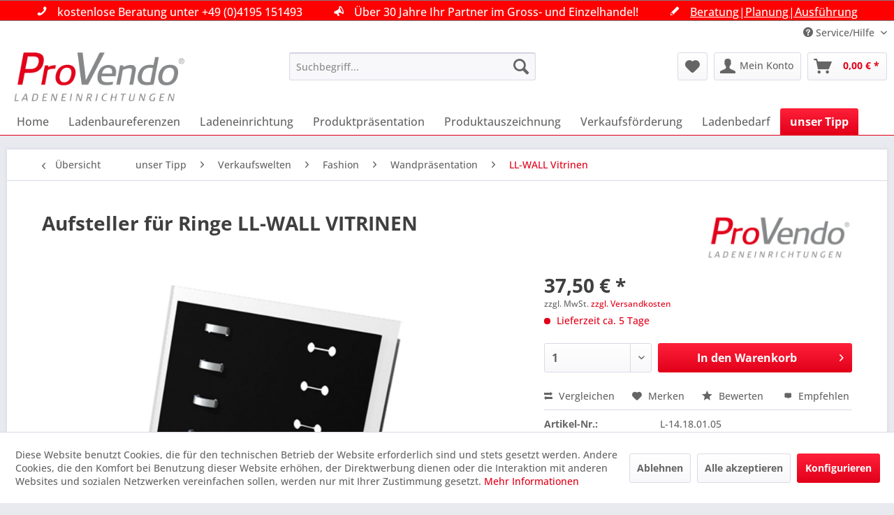

--- FILE ---
content_type: text/html; charset=UTF-8
request_url: https://www.provendo.de/aufsteller-fuer-ringe-ll-wall-vitrinen
body_size: 30548
content:
<!DOCTYPE html> <html class="no-js" lang="de" itemscope="itemscope" itemtype="https://schema.org/WebPage"> <head> <meta charset="utf-8"> <meta name="author" content="ProVendo Einrichtungssysteme GmbH" /> <meta name="robots" content="index,follow" /> <meta name="revisit-after" content="5 days" /> <meta name="keywords" content="Aufsteller für LL-WALL VITRINEN" /> <meta name="description" content="Für 10 Ringe, aus Acrylglas, transparent, mit Moosgummi, mit integriertem Magnet. Maße: 170 x 140 x 50 mm    " /> <meta property="og:type" content="product" /> <meta property="og:site_name" content="ProVendo Ladeneinrichtungen" /> <meta property="og:url" content="https://www.provendo.de/aufsteller-fuer-ringe-ll-wall-vitrinen" /> <meta property="og:title" content="Aufsteller für Ringe LL-WALL VITRINEN" /> <meta property="og:description" content="Für 10 Ringe, aus Acrylglas, transparent, mit Moosgummi, mit integriertem Magnet. Maße: 170 x 140 x 50 mm &amp;nbsp; &amp;nbsp;" /> <meta property="og:image" content="https://www.provendo.de/media/image/00/75/d1/LL_RinghalterG0y1S53tvgLgA.jpg" /> <meta property="product:brand" content="ProVendo" /> <meta property="product:price" content="37,50" /> <meta property="product:product_link" content="https://www.provendo.de/aufsteller-fuer-ringe-ll-wall-vitrinen" /> <meta name="twitter:card" content="product" /> <meta name="twitter:site" content="ProVendo Ladeneinrichtungen" /> <meta name="twitter:title" content="Aufsteller für Ringe LL-WALL VITRINEN" /> <meta name="twitter:description" content="Für 10 Ringe, aus Acrylglas, transparent, mit Moosgummi, mit integriertem Magnet. Maße: 170 x 140 x 50 mm &amp;nbsp; &amp;nbsp;" /> <meta name="twitter:image" content="https://www.provendo.de/media/image/00/75/d1/LL_RinghalterG0y1S53tvgLgA.jpg" /> <meta itemprop="copyrightHolder" content="ProVendo Ladeneinrichtungen" /> <meta itemprop="copyrightYear" content="2016" /> <meta itemprop="isFamilyFriendly" content="True" /> <meta itemprop="image" content="https://www.provendo.de/media/image/c6/12/25/provendo_logo.png" /> <meta name="viewport" content="width=device-width, initial-scale=1.0"> <meta name="mobile-web-app-capable" content="yes"> <meta name="apple-mobile-web-app-title" content="ProVendo Ladeneinrichtungen"> <meta name="apple-mobile-web-app-capable" content="yes"> <meta name="apple-mobile-web-app-status-bar-style" content="default"> <link rel="apple-touch-icon-precomposed" href="https://www.provendo.de/media/image/12/b5/aa/icon_provendo.png"> <link rel="shortcut icon" href="https://www.provendo.de/media/image/12/b5/aa/icon_provendo.png"> <meta name="msapplication-navbutton-color" content="#E20019" /> <meta name="application-name" content="ProVendo Ladeneinrichtungen" /> <meta name="msapplication-starturl" content="https://www.provendo.de/" /> <meta name="msapplication-window" content="width=1024;height=768" /> <meta name="msapplication-TileImage" content="https://www.provendo.de/media/image/12/b5/aa/icon_provendo.png"> <meta name="msapplication-TileColor" content="#E20019"> <meta name="theme-color" content="#E20019" /> <link rel="canonical" href="https://www.provendo.de/aufsteller-fuer-ringe-ll-wall-vitrinen" /> <title itemprop="name">Aufsteller für Ringe LL-WALL VITRINEN | LL-WALL Vitrinen | Wandpräsentation | Fashion | Verkaufswelten | unser Tipp | ProVendo Ladeneinrichtungen</title> <link href="/web/cache/1765193384_2563ed84459b46e0a50b62e3de919be2.css" media="all" rel="stylesheet" type="text/css" /> <script>var bilobaGtagjsConfig = window.bilobaGtagjsConfig = {"debug_mode_enabled":false,"respect_dnt":true,"enabled":true,"currentConsentManager":"shopwareCookieConsentManager","dataAttributeForCustomConsentManagers":"","currency":"EUR","ga_id":"UA-23777916-1","gaw_id":"","gaw_conversion_id":"","enable_advanced_conversion_data":false,"ga_optout":true,"ga_anonymizeip":true,"google_business_vertical":"retail","cookie_note_mode":1,"show_cookie_note":true};</script> <script>
// Disable tracking if the opt-out cookie exists.
var gaDisableStr = 'ga-disable-UA-23777916-1';
if (document.cookie.indexOf(gaDisableStr + '=true') > -1) {
window[gaDisableStr] = true;
}
// Opt-out function
function gaOptout() {
document.cookie = gaDisableStr + '=true; expires=Thu, 31 Dec 2199 23:59:59 UTC; path=/';
window[gaDisableStr] = true;
}
var bilobaGoogleGtagjs = {
isCookieAllowed: function() {
// Check if third partie consent manager is used and return true
if((window.bilobaGtagjsConfig.currentConsentManager == "cookieBot") || (window.bilobaGtagjsConfig.currentConsentManager == "UserCentrics") || (window.bilobaGtagjsConfig.currentConsentManager == "CCM19") || (window.bilobaGtagjsConfig.currentConsentManager == "CMP") || (window.bilobaGtagjsConfig.currentConsentManager == "cookieFirst")) {
return true;
}
if(document.cookie.indexOf('cookieDeclined=1') !== -1) {
return false;
}
if(document.cookie.indexOf('allowCookie=1') !== -1) {
return true;
}
return document.cookie.indexOf('"name":"biloba_google_gtagjs","active":true') !== -1;
},
isDntValid: function() {
if(bilobaGtagjsConfig.respect_dnt == false) {
return true;
}
// check if dnt is available
if (window.doNotTrack || navigator.doNotTrack || navigator.msDoNotTrack) {
// check if dnt is active
if (window.doNotTrack == "1" || navigator.doNotTrack == "yes" || navigator.doNotTrack == "1" || navigator.msDoNotTrack == "1") {
return false;
}
}
return true;
},
isOptout: function() {
var gaDisableStr = 'ga-disable-' + bilobaGtagjsConfig.ga_id;
if (document.cookie.indexOf(gaDisableStr + '=true') > -1) {
return true;
}
return false;
},
shouldLoad: function() {
return this.isCookieAllowed() && this.isDntValid() && !this.isOptout();
},
loadJs: function(){
var script = document.createElement('script');
// Check if third party Consent Manager is used
if(window.bilobaGtagjsConfig.currentConsentManager == "cookieBot") {
// Set type to text/plain
script.setAttribute('type', 'text/plain');
// Check if expert mode has a value
if(window.bilobaGtagjsConfig.dataAttributeForCustomConsentManagers) {
// Set the dataattribute
script.setAttribute('data-cookieconsent', window.bilobaGtagjsConfig.dataAttributeForCustomConsentManagers);
}else {
// Set the default dataattribute to marketing
script.setAttribute('data-cookieconsent', 'marketing');
}
}else if(window.bilobaGtagjsConfig.currentConsentManager == "UserCentrics") {
// Set type to text/plain
script.setAttribute('type', 'text/plain');
// Check if expert mode has a value
if(window.bilobaGtagjsConfig.dataAttributeForCustomConsentManagers) {
// Set the dataattribute
script.setAttribute('data-usercentrics', window.bilobaGtagjsConfig.dataAttributeForCustomConsentManagers);
}else {
// Set the default dataattribute to marketing
script.setAttribute('data-usercentrics', 'Google Analytics');
}
// If we use CookieFirst
}else if(window.bilobaGtagjsConfig.currentConsentManager == "cookieFirst") {
// Set type to text/plain
script.setAttribute('type', 'text/plain');
// Check if expert mode has a value
if(window.bilobaGtagjsConfig.dataAttributeForCustomConsentManagers) {
// Set the dataattribute
script.setAttribute('data-cookiefirst-category', window.bilobaGtagjsConfig.dataAttributeForCustomConsentManagers);
}else {
// Set the default dataattribute to advertising
script.setAttribute('data-cookiefirst-category', 'advertising');
}
}else if(window.bilobaGtagjsConfig.currentConsentManager == "CCM19") {
// Set type to text/plain
script.setAttribute('type', 'text/x-ccm-loader');
}else if(window.bilobaGtagjsConfig.currentConsentManager == "CMP") {
// Set type to text/plain
script.setAttribute('type', 'text/plain');
// Set the dataattribute
script.setAttribute('data-cmp-vendor', "s26");
// Adding class name
script.setAttribute('class' , "cmplazyload");
}else {
script.setAttribute('type', 'text/javascript');
}
// script.setAttribute('type', 'text/javascript');
script.setAttribute('src', 'https://www.googletagmanager.com/gtag/js?id=' + (bilobaGtagjsConfig.ga_id ? bilobaGtagjsConfig.ga_id : bilobaGtagjsConfig.gaw_id));
document.getElementsByTagName('head')[0].appendChild(script);
},
// consent update event
consentGranted: function() {
gtag('consent', 'update', {
'ad_storage': 'granted',
'ad_user_data': 'granted',
'ad_personalization': 'granted',
'analytics_storage': 'granted'
});
},
isGA4ID: function() {
return bilobaGtagjsConfig.ga_id.startsWith("G");
}
};
window.dataLayer = window.dataLayer || [];
function gtag(){window.dataLayer.push(arguments)};
// LoadJS when the page is loading
if(bilobaGoogleGtagjs.shouldLoad()) {
if((((bilobaGtagjsConfig.ga_id !== '' && bilobaGtagjsConfig.ga_id !== null ) && (bilobaGtagjsConfig.gaw_id !== '' && bilobaGtagjsConfig.gaw_id !== null ))
|| ((bilobaGtagjsConfig.ga_id !== '' && bilobaGtagjsConfig.ga_id !== null )
|| (bilobaGtagjsConfig.gaw_id !== '' && bilobaGtagjsConfig.gaw_id !== null ))) && !bilobaGoogleGtagjs.isOptout()) {
bilobaGoogleGtagjs.loadJs();
}
gtag('consent', 'update', {
'ad_storage': 'granted',
'ad_user_data': 'granted',
'ad_personalization': 'granted',
'analytics_storage': 'granted'
});
}else {
// If Cookie consent is given update storages
gtag('consent', 'default', {
'ad_storage': 'denied',
'ad_user_data': 'denied',
'ad_personalization': 'denied',
'analytics_storage': 'denied'
});
}
gtag('js', new Date());
gtag('config', 'UA-23777916-1', {'anonymize_ip': true, 'send_page_view': false});
gtag('event', 'page_view');
gtag('event', 'view_item', {
"currency": "EUR",
"items": [{
"id": "L-14.18.01.05",
"name": "Aufsteller für Ringe LL-WALL VITRINEN",
"category": "LL-WALL Vitrinen",
"quantity": 1,
"price":  37.50,
"google_business_vertical": "retail",
}]
});
</script> <script async src=https://www.googletagmanager.com/gtag/js?id=UA-23777916-1></script> <script>
window.dataLayer = window.dataLayer || [];
function gtag(){dataLayer.push(arguments);}
gtag('js', new Date());
gtag('config', 'UA-23777916-1');
</script> </head> <body class=" is--ctl-detail is--act-index is--neonHeaderTexts--sticky" > <script src="https://www.google.com/recaptcha/api.js?render=6LfoYrghAAAAAEPHnaXL06xUA8jC6cbpw25EfoFy"></script> <div class="pricerequest_content_form pricerequest_hidden"> <form method="post" id="reqform_c" action="https://www.provendo.de/PriceRequest/requestcart" class="forms--container panel has--border is--rounded"> <div class="pricerequest_content"> <div class="panel--title is--underline">PREIS ANFRAGEN <span id="cartrequestformcloser" class="btn right"><i class="icon--cross"></i></span> </div> <div class="panel--body"> <input type="hidden" name="nimbits_priceonrequest_c_rca" id="nimbits_priceonrequest_c_rca" value="1"> <input type="hidden" name="nimbits_priceonrequest_c_deftoken" id="nimbits_priceonrequest_c_deftoken" value="6LfoYrghAAAAAEPHnaXL06xUA8jC6cbpw25EfoFy"> <input type="hidden" name="nimbits_priceonrequest_c_token" id="nimbits_priceonrequest_c_token" value=""> <input type="hidden" value="{&quot;sCategory&quot;:3,&quot;module&quot;:&quot;frontend&quot;,&quot;controller&quot;:&quot;detail&quot;,&quot;action&quot;:&quot;index&quot;,&quot;sArticle&quot;:&quot;3893&quot;,&quot;rewriteUrl&quot;:true}" name="sourceurl"/> <input type="hidden" value="/widgets/PriceRequest/requestcart" name="nimbits_priceonrequest_requesturl"/> <input type="hidden" value='' name="nimbits_priceonrequest_articledetailsid_arr"/> <input type="hidden" value='' name="nimbits_priceonrequest_ordernumber_arr"/> <input type="hidden" value='' name="nimbits_priceonrequest_articlename_arr"/> <input type="hidden" value='' name="nimbits_priceonrequest_quantity_arr"/> <div class="forms--inner-form panel--body"> <div> <input type="text" value="" style="display:none" name="nimbits_priceonrequest_hp"/> </div> <input type="hidden" value="" name="nimbits_priceonrequest_salutation"/> <input type="hidden" value="" name="nimbits_priceonrequest_firstname"/> <input type="hidden" value="" name="nimbits_priceonrequest_surname"/> <div> <input type="text" class="normal" value="" id="firma_por" placeholder="Firma (optional)" name="nimbits_priceonrequest_company"> </div> <input type="hidden" value="" name="nimbits_priceonrequest_professional_branch"/> <input type="hidden" value="" name="nimbits_priceonrequest_ustid"/> <div> <input type="tel" class="normal is--required required" value="" id="phone_por" required="required" aria-required="true" minlength="2" placeholder="Telefon *" name="nimbits_priceonrequest_phone"> </div> <div> <input type="text" class="normal is--required required" value="" id="country_por" required="required" aria-required="true" minlength="2" placeholder="Land *" name="nimbits_priceonrequest_country"> </div> <div> <input type="text" class="normal is--required required" value="" id="zipcode_por" required="required" aria-required="true" minlength="2" placeholder="Postleitzahl *" name="nimbits_priceonrequest_zipcode"> </div> <div> <input type="text" class="normal is--required required" value="" id="city_por" required="required" aria-required="true" minlength="2" placeholder="Stadt *" name="nimbits_priceonrequest_city"> </div> <div> <input type="text" class="normal is--required required" value="" id="street_por" required="required" aria-required="true" minlength="2" placeholder="Straße *" name="nimbits_priceonrequest_street"> </div> <input type="hidden" value="" name="nimbits_priceonrequest_housenumber"/> <div> <input type="email" class="normal is--required required" required="required" aria-required="true" value="" id="email_cart_por" placeholder="eMail-Adresse *" name="nimbits_priceonrequest_email"> </div> <input type="hidden" value="" name="nimbits_priceonrequest_flex"/> <div class="math--captcha"> <label class="math-problem"></label> <input type="text" class="math-answer" name="math-answer" required="required" aria-required="true" placeholder="Bitte lösen Sie die Mathematikaufgabe, die oben angezeigt wird."/> <span class="math-error-message">Leider ist diese Lösung nicht richtig, bitte versuchen Sie es erneut.</span> </div> <div class="textarea"> <textarea
class="normal" id="kommentar_cart_por" placeholder="Kommentar" name="nimbits_priceonrequest_comment"></textarea> </div> <div> <div class="captcha--placeholder" data-captcha="true" data-src="/widgets/Captcha/getCaptchaByName/captchaName/honeypot" data-errorMessage="Bitte füllen Sie das Captcha-Feld korrekt aus." data-hasError="true"> <span class="c-firstname-confirmation"> Bitte geben Sie die Zeichenfolge in das nachfolgende Textfeld ein. </span> <input type="text" name="first_name_confirmation" value="" class="c-firstname-confirmation" aria-label="Ihr Name" autocomplete="captcha-no-autofill"/> </div> <input type="hidden" name="captchaName" value="honeypot" /> </div> <div> <input style="width: initial;" type="checkbox" class="normal" name="dscheckbox" id="dscheckbox_por_cart" value="1" required><label for="dscheckbox_por_cart" style="margin-left:3px;">Ich habe die <a href='https://www.provendo.de/datenschutz' target='blank'>Datenschutzerklärung</a> gelesen, verstanden und stimme zu. * </label> <br> </div> <div> Mit * gekennzeichnete Felder sind Pflichtfelder. </div> <div class="buttons"> <button class="btn is--primary is--icon-right" type="submit" name="nimbits_priceonrequest_submit_cart" value="send" >Senden<i class="icon--arrow-right"></i></button> </div> </div> </div> </div> </form> </div> <div data-paypalUnifiedMetaDataContainer="true" data-paypalUnifiedRestoreOrderNumberUrl="https://www.provendo.de/widgets/PaypalUnifiedOrderNumber/restoreOrderNumber" class="is--hidden"> </div> <input type="hidden" name="sBitGlobalCurrency" value="EUR"/> <input type="hidden" name="sGoogleBussinessVertical" value="retail"/> <div class="page-wrap"> <noscript class="noscript-main"> <div class="alert is--warning"> <div class="alert--icon"> <i class="icon--element icon--warning"></i> </div> <div class="alert--content"> Um ProVendo&#x20;Ladeneinrichtungen in vollem Umfang nutzen zu k&ouml;nnen, empfehlen wir Ihnen Javascript in Ihrem Browser zu aktiveren. </div> </div> </noscript> <style type="text/css"> .neonHeaderTexts__block a:hover { color: #dadae5 !important; } </style> <div class="neonHeaderTexts neonHeaderTexts--default neonHeaderTexts--sticky" data-neonheadertexts-is-autorotate="1" data-neonheadertexts-rotationpause="3000" style="background-color: #FF0000; border-bottom: 1px solid#808080; border-top: 1px solid#808080; color:white;"> <div class="neonHeaderTexts__block" style="background-color: #FF0000"> <i class="icon--phone" style="color:white;"></i> kostenlose Beratung unter +49 (0)4195 151493 </div> <div class="neonHeaderTexts__block" style="background-color: #FF0000"> <i class="icon--megaphone" style="color:white;"></i> Über 30 Jahre Ihr Partner im Gross- und Einzelhandel! </div> <div class="neonHeaderTexts__block" style="background-color: #FF0000"> <i class="icon--pencil" style="color:white;"></i> <a href="https://www.provendo.de/kontaktformular" style="text-decoration: underline!important;"> Beratung|Planung|Ausführung </a> </div> </div> <header class="header-main"> <div class="top-bar"> <div class="container block-group"> <nav class="top-bar--navigation block" role="menubar">   <div class="navigation--entry entry--compare is--hidden" role="menuitem" aria-haspopup="true" data-drop-down-menu="true">   </div> <div class="navigation--entry entry--service has--drop-down" role="menuitem" aria-haspopup="true" data-drop-down-menu="true"> <i class="icon--service"></i> Service/Hilfe <ul class="service--list is--rounded" role="menu"> <li class="service--entry" role="menuitem"> <a class="service--link" href="https://www.provendo.de/custom/index/sCustom/9" title="Leistungen" > Leistungen </a> </li> <li class="service--entry" role="menuitem"> <a class="service--link" href="https://www.provendo.de/stellengesuche" title="Stellengesuche" > Stellengesuche </a> </li> <li class="service--entry" role="menuitem"> <a class="service--link" href="https://www.provendo.de/kontaktformular" title="Kontakt" target="_self"> Kontakt </a> </li> <li class="service--entry" role="menuitem"> <a class="service--link" href="https://www.provendo.de/trends-ideen-konzepte" title="Trends|Ideen|Konzepte" > Trends|Ideen|Konzepte </a> </li> <li class="service--entry" role="menuitem"> <a class="service--link" href="https://www.provendo.de/datenschutz" title="Datenschutz" > Datenschutz </a> </li> <li class="service--entry" role="menuitem"> <a class="service--link" href="https://www.provendo.de/versand-und-zahlungsbedingungen" title="Versand und Zahlungsbedingungen" > Versand und Zahlungsbedingungen </a> </li> <li class="service--entry" role="menuitem"> <a class="service--link" href="https://www.provendo.de/finanzierung" title="Finanzierung" > Finanzierung </a> </li> <li class="service--entry" role="menuitem"> <a class="service--link" href="https://www.provendo.de/impressum" title="Impressum" > Impressum </a> </li> <li class="service--entry" role="menuitem"> <a class="service--link" href="https://www.provendo.de/agb" title="AGB" > AGB </a> </li> </ul> </div> </nav> </div> </div> <div class="container header--navigation"> <div class="logo-main block-group" role="banner"> <div class="logo--shop block"> <a class="logo--link" href="https://www.provendo.de/" title="ProVendo Ladeneinrichtungen - zur Startseite wechseln"> <picture> <source srcset="https://www.provendo.de/media/image/c6/12/25/provendo_logo.png" media="(min-width: 78.75em)"> <source srcset="https://www.provendo.de/media/image/c6/12/25/provendo_logo.png" media="(min-width: 64em)"> <source srcset="https://www.provendo.de/media/image/c6/12/25/provendo_logo.png" media="(min-width: 48em)"> <img srcset="https://www.provendo.de/media/image/c6/12/25/provendo_logo.png" alt="ProVendo Ladeneinrichtungen - zur Startseite wechseln" /> </picture> </a> </div> </div> <nav class="shop--navigation block-group"> <ul class="navigation--list block-group" role="menubar"> <li class="navigation--entry entry--menu-left" role="menuitem"> <a class="entry--link entry--trigger btn is--icon-left" href="#offcanvas--left" data-offcanvas="true" data-offCanvasSelector=".sidebar-main" aria-label="Menü"> <i class="icon--menu"></i> Menü </a> </li> <li class="navigation--entry entry--search" role="menuitem" data-search="true" aria-haspopup="true" data-minLength="3"> <a class="btn entry--link entry--trigger" href="#show-hide--search" title="Suche anzeigen / schließen" aria-label="Suche anzeigen / schließen"> <i class="icon--search"></i> <span class="search--display">Suchen</span> </a> <form action="/search" method="get" class="main-search--form"> <input type="search" name="sSearch" aria-label="Suchbegriff..." class="main-search--field" autocomplete="off" autocapitalize="off" placeholder="Suchbegriff..." maxlength="30" /> <button type="submit" class="main-search--button" aria-label="Suchen"> <i class="icon--search"></i> <span class="main-search--text">Suchen</span> </button> <div class="form--ajax-loader">&nbsp;</div> </form> <div class="main-search--results"></div> </li>  <li class="navigation--entry entry--notepad" role="menuitem"> <a href="https://www.provendo.de/note" title="Merkzettel" aria-label="Merkzettel" class="btn"> <i class="icon--heart"></i> </a> </li> <li class="navigation--entry entry--account" role="menuitem" data-offcanvas="true" data-offCanvasSelector=".account--dropdown-navigation"> <a href="https://www.provendo.de/account" title="Mein Konto" aria-label="Mein Konto" class="btn is--icon-left entry--link account--link"> <i class="icon--account"></i> <span class="account--display"> Mein Konto </span> </a> </li> <li class="navigation--entry entry--cart" role="menuitem"> <a class="btn is--icon-left cart--link" href="https://www.provendo.de/checkout/cart" title="Warenkorb" aria-label="Warenkorb"> <span class="cart--display"> Warenkorb </span> <span class="badge is--primary is--minimal cart--quantity is--hidden">0</span> <i class="icon--basket"></i> <span class="cart--amount"> 0,00&nbsp;&euro; * </span> </a> <div class="ajax-loader">&nbsp;</div> </li>  </ul> </nav> <div class="container--ajax-cart" data-collapse-cart="true" data-displayMode="offcanvas"></div> </div> </header> <style type="text/css"> .neonHeaderTexts__block a:hover { color: #dadae5 !important; } </style> <div class="neonHeaderTexts neonHeaderTexts--default neonHeaderTexts--sticky" data-neonheadertexts-is-autorotate="1" data-neonheadertexts-rotationpause="3000" style="background-color: #FF0000; border-bottom: 1px solid#808080; border-top: 1px solid#808080; color:white;"> <div class="neonHeaderTexts__block" style="background-color: #FF0000"> <i class="icon--phone" style="color:white;"></i> kostenlose Beratung unter +49 (0)4195 151493 </div> <div class="neonHeaderTexts__block" style="background-color: #FF0000"> <i class="icon--megaphone" style="color:white;"></i> Über 30 Jahre Ihr Partner im Gross- und Einzelhandel! </div> <div class="neonHeaderTexts__block" style="background-color: #FF0000"> <i class="icon--pencil" style="color:white;"></i> <a href="https://www.provendo.de/kontaktformular" style="text-decoration: underline!important;"> Beratung|Planung|Ausführung </a> </div> </div> <nav class="navigation-main"> <div class="container" data-menu-scroller="true" data-listSelector=".navigation--list.container" data-viewPortSelector=".navigation--list-wrapper"> <div class="navigation--list-wrapper"> <ul class="navigation--list container" role="menubar" itemscope="itemscope" itemtype="https://schema.org/SiteNavigationElement"> <li class="navigation--entry is--home" role="menuitem"><a class="navigation--link is--first" href="https://www.provendo.de/" title="Home" aria-label="Home" itemprop="url"><span itemprop="name">Home</span></a></li><li class="navigation--entry" role="menuitem"><a class="navigation--link" href="https://www.provendo.de/ladenbaureferenzen/" title="Ladenbaureferenzen" aria-label="Ladenbaureferenzen" itemprop="url"><span itemprop="name">Ladenbaureferenzen</span></a></li><li class="navigation--entry" role="menuitem"><a class="navigation--link" href="https://www.provendo.de/ladeneinrichtung/" title="Ladeneinrichtung" aria-label="Ladeneinrichtung" itemprop="url"><span itemprop="name">Ladeneinrichtung</span></a></li><li class="navigation--entry" role="menuitem"><a class="navigation--link" href="https://www.provendo.de/produktpraesentation/" title="Produktpräsentation" aria-label="Produktpräsentation" itemprop="url"><span itemprop="name">Produktpräsentation</span></a></li><li class="navigation--entry" role="menuitem"><a class="navigation--link" href="https://www.provendo.de/produktauszeichnung/" title="Produktauszeichnung" aria-label="Produktauszeichnung" itemprop="url"><span itemprop="name">Produktauszeichnung</span></a></li><li class="navigation--entry" role="menuitem"><a class="navigation--link" href="https://www.provendo.de/verkaufsfoerderung/" title="Verkaufsförderung" aria-label="Verkaufsförderung" itemprop="url"><span itemprop="name">Verkaufsförderung</span></a></li><li class="navigation--entry" role="menuitem"><a class="navigation--link" href="https://www.provendo.de/ladenbedarf/" title="Ladenbedarf" aria-label="Ladenbedarf" itemprop="url"><span itemprop="name">Ladenbedarf</span></a></li><li class="navigation--entry is--active" role="menuitem"><a class="navigation--link is--active" href="https://www.provendo.de/unser-tipp/" title="unser Tipp " aria-label="unser Tipp " itemprop="url"><span itemprop="name">unser Tipp </span></a></li> </ul> </div> <div class="advanced-menu" data-advanced-menu="true" data-hoverDelay="800"> <div class="menu--container"> <div class="button-container"> <a href="https://www.provendo.de/ladenbaureferenzen/" class="button--category" aria-label="Zur Kategorie Ladenbaureferenzen" title="Zur Kategorie Ladenbaureferenzen"> <i class="icon--arrow-right"></i> Zur Kategorie Ladenbaureferenzen </a> <span class="button--close"> <i class="icon--cross"></i> </span> </div> <div class="content--wrapper has--teaser"> <div class="menu--teaser" style="width: 100%;"> <a href="https://www.provendo.de/ladenbaureferenzen/" aria-label="Zur Kategorie Ladenbaureferenzen" title="Zur Kategorie Ladenbaureferenzen" class="teaser--image" style="background-image: url(https://www.provendo.de/media/image/d2/83/24/Abb-Mittelraum-grossNL8VVKDHfwQ14.png);"></a> <div class="teaser--headline">Ladenbaureferenzen</div> <div class="teaser--text"> Sie möchten sich von Ihren Mitbewerbern abheben und Ihr Kunde soll sich in Ihrem Ambiente wohlfühlen und entspannt einkaufen ? Mit uns können Sie diese Ladenbauwünsche in die Wirklichkeit umsetzen, denn bei uns stimmt die Planung, die Technik,... <a class="teaser--text-link" href="https://www.provendo.de/ladenbaureferenzen/" aria-label="mehr erfahren" title="mehr erfahren"> mehr erfahren </a> </div> </div> </div> </div> <div class="menu--container"> <div class="button-container"> <a href="https://www.provendo.de/ladeneinrichtung/" class="button--category" aria-label="Zur Kategorie Ladeneinrichtung" title="Zur Kategorie Ladeneinrichtung"> <i class="icon--arrow-right"></i> Zur Kategorie Ladeneinrichtung </a> <span class="button--close"> <i class="icon--cross"></i> </span> </div> <div class="content--wrapper has--content has--teaser"> <ul class="menu--list menu--level-0 columns--2" style="width: 50%;"> <li class="menu--list-item item--level-0" style="width: 100%"> <a href="https://www.provendo.de/ladeneinrichtung/4-u-wandschienensystem/" class="menu--list-item-link" aria-label="4 U Wandschienensystem" title="4 U Wandschienensystem">4 U Wandschienensystem</a> </li> <li class="menu--list-item item--level-0" style="width: 100%"> <a href="https://www.provendo.de/ladeneinrichtung/alba-system/" class="menu--list-item-link" aria-label="Alba System" title="Alba System">Alba System</a> </li> <li class="menu--list-item item--level-0" style="width: 100%"> <a href="https://www.provendo.de/ladeneinrichtung/bull-system/" class="menu--list-item-link" aria-label="Bull System" title="Bull System">Bull System</a> </li> <li class="menu--list-item item--level-0" style="width: 100%"> <a href="https://www.provendo.de/ladeneinrichtung/quadoro-system/" class="menu--list-item-link" aria-label="QuadOro System" title="QuadOro System">QuadOro System</a> </li> <li class="menu--list-item item--level-0" style="width: 100%"> <a href="https://www.provendo.de/ladeneinrichtung/ps-40-system/" class="menu--list-item-link" aria-label="PS 40 System" title="PS 40 System">PS 40 System</a> </li> <li class="menu--list-item item--level-0" style="width: 100%"> <a href="https://www.provendo.de/ladeneinrichtung/fresh-wandbuchsensystem/" class="menu--list-item-link" aria-label="Fresh Wandbuchsensystem" title="Fresh Wandbuchsensystem">Fresh Wandbuchsensystem</a> </li> <li class="menu--list-item item--level-0" style="width: 100%"> <a href="https://www.provendo.de/ladeneinrichtung/lamellenwandsystem/" class="menu--list-item-link" aria-label="Lamellenwandsystem" title="Lamellenwandsystem">Lamellenwandsystem</a> </li> <li class="menu--list-item item--level-0" style="width: 100%"> <a href="https://www.provendo.de/ladeneinrichtung/ganzstahl-regalsystem/" class="menu--list-item-link" aria-label="Ganzstahl-Regalsystem" title="Ganzstahl-Regalsystem">Ganzstahl-Regalsystem</a> </li> <li class="menu--list-item item--level-0" style="width: 100%"> <a href="https://www.provendo.de/ladeneinrichtung/rainbow-system/" class="menu--list-item-link" aria-label="Rainbow-System" title="Rainbow-System">Rainbow-System</a> </li> <li class="menu--list-item item--level-0" style="width: 100%"> <a href="https://www.provendo.de/ladeneinrichtung/25-mm-rundrohrsystem/" class="menu--list-item-link" aria-label="25 mm Rundrohrsystem" title="25 mm Rundrohrsystem">25 mm Rundrohrsystem</a> </li> <li class="menu--list-item item--level-0" style="width: 100%"> <a href="https://www.provendo.de/ladeneinrichtung/heritage-massivholz-system/" class="menu--list-item-link" aria-label="Heritage Massivholz System" title="Heritage Massivholz System">Heritage Massivholz System</a> </li> <li class="menu--list-item item--level-0" style="width: 100%"> <a href="https://www.provendo.de/ladeneinrichtung/gitter-system/" class="menu--list-item-link" aria-label="Gitter System" title="Gitter System">Gitter System</a> </li> <li class="menu--list-item item--level-0" style="width: 100%"> <a href="https://www.provendo.de/ladeneinrichtung/kabinen-spiegel-usw./" class="menu--list-item-link" aria-label="Kabinen | Spiegel usw." title="Kabinen | Spiegel usw.">Kabinen | Spiegel usw.</a> </li> <li class="menu--list-item item--level-0" style="width: 100%"> <a href="https://www.provendo.de/ladeneinrichtung/kassentheken/" class="menu--list-item-link" aria-label="Kassentheken" title="Kassentheken">Kassentheken</a> </li> <li class="menu--list-item item--level-0" style="width: 100%"> <a href="https://www.provendo.de/ladeneinrichtung/vitrinen/" class="menu--list-item-link" aria-label="Vitrinen" title="Vitrinen">Vitrinen</a> </li> <li class="menu--list-item item--level-0" style="width: 100%"> <a href="https://www.provendo.de/ladeneinrichtung/led-beleuchtung/" class="menu--list-item-link" aria-label="LED-Beleuchtung" title="LED-Beleuchtung">LED-Beleuchtung</a> </li> </ul> <div class="menu--delimiter" style="right: 50%;"></div> <div class="menu--teaser" style="width: 50%;"> <a href="https://www.provendo.de/ladeneinrichtung/" aria-label="Zur Kategorie Ladeneinrichtung" title="Zur Kategorie Ladeneinrichtung" class="teaser--image" style="background-image: url(https://www.provendo.de/media/image/93/f3/84/vuwma74c.jpg);"></a> <div class="teaser--headline">ProVendo Ladeneinrichtung ab Lager...</div> <div class="teaser--text"> Pro Vendo bietet eine jeweils optimale Einrichtungs- und Warenpräsentationslösung. Ganz egal ob Sie sich für ein kompatibles Regal- und Ladenbausystem aus Metall, Holz, Kunststoff oder Glas entscheiden, oder für passendes Zubehör wie... <a class="teaser--text-link" href="https://www.provendo.de/ladeneinrichtung/" aria-label="mehr erfahren" title="mehr erfahren"> mehr erfahren </a> </div> </div> </div> </div> <div class="menu--container"> <div class="button-container"> <a href="https://www.provendo.de/produktpraesentation/" class="button--category" aria-label="Zur Kategorie Produktpräsentation" title="Zur Kategorie Produktpräsentation"> <i class="icon--arrow-right"></i> Zur Kategorie Produktpräsentation </a> <span class="button--close"> <i class="icon--cross"></i> </span> </div> <div class="content--wrapper has--content has--teaser"> <ul class="menu--list menu--level-0 columns--2" style="width: 50%;"> <li class="menu--list-item item--level-0" style="width: 100%"> <a href="https://www.provendo.de/produktpraesentation/kleiderbuegel/" class="menu--list-item-link" aria-label="Kleiderbügel" title="Kleiderbügel">Kleiderbügel</a> <ul class="menu--list menu--level-1 columns--2"> <li class="menu--list-item item--level-1"> <a href="https://www.provendo.de/produktpraesentation/kleiderbuegel/massivholzbuegel/" class="menu--list-item-link" aria-label="Massivholzbügel" title="Massivholzbügel">Massivholzbügel</a> </li> <li class="menu--list-item item--level-1"> <a href="https://www.provendo.de/produktpraesentation/kleiderbuegel/schichtholzbuegel/" class="menu--list-item-link" aria-label="Schichtholzbügel" title="Schichtholzbügel">Schichtholzbügel</a> </li> <li class="menu--list-item item--level-1"> <a href="https://www.provendo.de/produktpraesentation/kleiderbuegel/kunststoffbuegel/" class="menu--list-item-link" aria-label="Kunststoffbügel" title="Kunststoffbügel">Kunststoffbügel</a> </li> <li class="menu--list-item item--level-1"> <a href="https://www.provendo.de/produktpraesentation/kleiderbuegel/metallbuegel/" class="menu--list-item-link" aria-label="Metallbügel" title="Metallbügel">Metallbügel</a> </li> <li class="menu--list-item item--level-1"> <a href="https://www.provendo.de/produktpraesentation/kleiderbuegel/drahtbuegel-klammern/" class="menu--list-item-link" aria-label="Drahtbügel | Klammern " title="Drahtbügel | Klammern ">Drahtbügel | Klammern </a> </li> <li class="menu--list-item item--level-1"> <a href="https://www.provendo.de/produktpraesentation/kleiderbuegel/kleiderbuegelzubehoer/" class="menu--list-item-link" aria-label="Kleiderbügelzubehör" title="Kleiderbügelzubehör">Kleiderbügelzubehör</a> </li> <li class="menu--list-item item--level-1"> <a href="https://www.provendo.de/produktpraesentation/kleiderbuegel/kleiderschutz-kleidersaecke/" class="menu--list-item-link" aria-label="Kleiderschutz | Kleidersäcke" title="Kleiderschutz | Kleidersäcke">Kleiderschutz | Kleidersäcke</a> </li> </ul> </li> <li class="menu--list-item item--level-0" style="width: 100%"> <a href="https://www.provendo.de/produktpraesentation/schaufensterfiguren/" class="menu--list-item-link" aria-label="Schaufensterfiguren" title="Schaufensterfiguren">Schaufensterfiguren</a> <ul class="menu--list menu--level-1 columns--2"> <li class="menu--list-item item--level-1"> <a href="https://www.provendo.de/produktpraesentation/schaufensterfiguren/damenfiguren/" class="menu--list-item-link" aria-label="Damenfiguren" title="Damenfiguren">Damenfiguren</a> </li> <li class="menu--list-item item--level-1"> <a href="https://www.provendo.de/produktpraesentation/schaufensterfiguren/herrenfiguren/" class="menu--list-item-link" aria-label="Herrenfiguren" title="Herrenfiguren">Herrenfiguren</a> </li> <li class="menu--list-item item--level-1"> <a href="https://www.provendo.de/produktpraesentation/schaufensterfiguren/kinderfiguren/" class="menu--list-item-link" aria-label="Kinderfiguren" title="Kinderfiguren">Kinderfiguren</a> </li> <li class="menu--list-item item--level-1"> <a href="https://www.provendo.de/produktpraesentation/schaufensterfiguren/sportfiguren/" class="menu--list-item-link" aria-label="Sportfiguren" title="Sportfiguren">Sportfiguren</a> </li> <li class="menu--list-item item--level-1"> <a href="https://www.provendo.de/produktpraesentation/schaufensterfiguren/schneiderbuesten-zubehoer/" class="menu--list-item-link" aria-label="Schneiderbüsten | Zubehör" title="Schneiderbüsten | Zubehör">Schneiderbüsten | Zubehör</a> </li> <li class="menu--list-item item--level-1"> <a href="https://www.provendo.de/produktpraesentation/schaufensterfiguren/dekotorsen-dekokoepfe/" class="menu--list-item-link" aria-label="Dekotorsen | Dekoköpfe" title="Dekotorsen | Dekoköpfe">Dekotorsen | Dekoköpfe</a> </li> <li class="menu--list-item item--level-1"> <a href="https://www.provendo.de/produktpraesentation/schaufensterfiguren/flexible-figuren-rohrfiguren/" class="menu--list-item-link" aria-label="flexible Figuren | Rohrfiguren" title="flexible Figuren | Rohrfiguren">flexible Figuren | Rohrfiguren</a> </li> <li class="menu--list-item item--level-1"> <a href="https://www.provendo.de/produktpraesentation/schaufensterfiguren/styroportorsen-styroporkoepfe/" class="menu--list-item-link" aria-label="Styroportorsen |Styroporköpfe" title="Styroportorsen |Styroporköpfe">Styroportorsen |Styroporköpfe</a> </li> </ul> </li> <li class="menu--list-item item--level-0" style="width: 100%"> <a href="https://www.provendo.de/produktpraesentation/verkaufsstaender/" class="menu--list-item-link" aria-label="Verkaufsständer" title="Verkaufsständer">Verkaufsständer</a> <ul class="menu--list menu--level-1 columns--2"> <li class="menu--list-item item--level-1"> <a href="https://www.provendo.de/produktpraesentation/verkaufsstaender/rollstaender/" class="menu--list-item-link" aria-label="Rollständer" title="Rollständer">Rollständer</a> </li> <li class="menu--list-item item--level-1"> <a href="https://www.provendo.de/produktpraesentation/verkaufsstaender/reiserollstaender/" class="menu--list-item-link" aria-label="Reiserollständer" title="Reiserollständer">Reiserollständer</a> </li> <li class="menu--list-item item--level-1"> <a href="https://www.provendo.de/produktpraesentation/verkaufsstaender/vierkantstaender/" class="menu--list-item-link" aria-label="Vierkantständer" title="Vierkantständer">Vierkantständer</a> </li> <li class="menu--list-item item--level-1"> <a href="https://www.provendo.de/produktpraesentation/verkaufsstaender/slim-line/" class="menu--list-item-link" aria-label="Slim-Line" title="Slim-Line">Slim-Line</a> </li> <li class="menu--list-item item--level-1"> <a href="https://www.provendo.de/produktpraesentation/verkaufsstaender/rundstaender/" class="menu--list-item-link" aria-label="Rundständer" title="Rundständer">Rundständer</a> </li> <li class="menu--list-item item--level-1"> <a href="https://www.provendo.de/produktpraesentation/verkaufsstaender/abhaengestaender/" class="menu--list-item-link" aria-label="Abhängeständer" title="Abhängeständer">Abhängeständer</a> </li> <li class="menu--list-item item--level-1"> <a href="https://www.provendo.de/produktpraesentation/verkaufsstaender/prospekt-grusskartenstaender/" class="menu--list-item-link" aria-label="Prospekt | Grußkartenständer" title="Prospekt | Grußkartenständer">Prospekt | Grußkartenständer</a> </li> <li class="menu--list-item item--level-1"> <a href="https://www.provendo.de/produktpraesentation/verkaufsstaender/spezialstaender/" class="menu--list-item-link" aria-label="Spezialständer" title="Spezialständer">Spezialständer</a> </li> <li class="menu--list-item item--level-1"> <a href="https://www.provendo.de/produktpraesentation/verkaufsstaender/koerbe-und-schuetten/" class="menu--list-item-link" aria-label="Körbe und Schütten" title="Körbe und Schütten">Körbe und Schütten</a> </li> <li class="menu--list-item item--level-1"> <a href="https://www.provendo.de/produktpraesentation/verkaufsstaender/rollen-u.-zubehoer-f.staender/" class="menu--list-item-link" aria-label="Rollen u. Zubehör f.Ständer" title="Rollen u. Zubehör f.Ständer">Rollen u. Zubehör f.Ständer</a> </li> </ul> </li> <li class="menu--list-item item--level-0" style="width: 100%"> <a href="https://www.provendo.de/produktpraesentation/praesentationsstaender/" class="menu--list-item-link" aria-label="Präsentationsständer " title="Präsentationsständer ">Präsentationsständer </a> <ul class="menu--list menu--level-1 columns--2"> <li class="menu--list-item item--level-1"> <a href="https://www.provendo.de/produktpraesentation/praesentationsstaender/schmuckpraesenter/" class="menu--list-item-link" aria-label="Schmuckpräsenter" title="Schmuckpräsenter">Schmuckpräsenter</a> </li> <li class="menu--list-item item--level-1"> <a href="https://www.provendo.de/produktpraesentation/praesentationsstaender/tischstaender/" class="menu--list-item-link" aria-label="Tischständer" title="Tischständer">Tischständer</a> </li> <li class="menu--list-item item--level-1"> <a href="https://www.provendo.de/produktpraesentation/praesentationsstaender/produktpraesenter/" class="menu--list-item-link" aria-label="Produktpräsenter" title="Produktpräsenter">Produktpräsenter</a> </li> <li class="menu--list-item item--level-1"> <a href="https://www.provendo.de/produktpraesentation/praesentationsstaender/dekohilfen/" class="menu--list-item-link" aria-label="Dekohilfen" title="Dekohilfen">Dekohilfen</a> </li> </ul> </li> </ul> <div class="menu--delimiter" style="right: 50%;"></div> <div class="menu--teaser" style="width: 50%;"> <a href="https://www.provendo.de/produktpraesentation/" aria-label="Zur Kategorie Produktpräsentation" title="Zur Kategorie Produktpräsentation" class="teaser--image" style="background-image: url(https://www.provendo.de/media/image/7f/02/57/neu-praesentation.png);"></a> <div class="teaser--headline">ProVendo ein gutes Konzept für die Warenpräsentation...</div> <div class="teaser--text"> Umsatzsteigerung durch perfekte Warenpräsentation - hier finden Sie den passenden Kleiderbügel, Rollständer, Warenständer&nbsp; und individuelle Figuren für ein gutes Konzept! <a class="teaser--text-link" href="https://www.provendo.de/produktpraesentation/" aria-label="mehr erfahren" title="mehr erfahren"> mehr erfahren </a> </div> </div> </div> </div> <div class="menu--container"> <div class="button-container"> <a href="https://www.provendo.de/produktauszeichnung/" class="button--category" aria-label="Zur Kategorie Produktauszeichnung" title="Zur Kategorie Produktauszeichnung"> <i class="icon--arrow-right"></i> Zur Kategorie Produktauszeichnung </a> <span class="button--close"> <i class="icon--cross"></i> </span> </div> <div class="content--wrapper has--content has--teaser"> <ul class="menu--list menu--level-0 columns--2" style="width: 50%;"> <li class="menu--list-item item--level-0" style="width: 100%"> <a href="https://www.provendo.de/produktauszeichnung/preisauszeichnung/" class="menu--list-item-link" aria-label="Preisauszeichnung" title="Preisauszeichnung">Preisauszeichnung</a> <ul class="menu--list menu--level-1 columns--2"> <li class="menu--list-item item--level-1"> <a href="https://www.provendo.de/produktauszeichnung/preisauszeichnung/handauszeichner-rollenetiketten/" class="menu--list-item-link" aria-label="Handauszeichner | Rollenetiketten" title="Handauszeichner | Rollenetiketten">Handauszeichner | Rollenetiketten</a> </li> <li class="menu--list-item item--level-1"> <a href="https://www.provendo.de/produktauszeichnung/preisauszeichnung/preisschildkassetten/" class="menu--list-item-link" aria-label="Preisschildkassetten" title="Preisschildkassetten">Preisschildkassetten</a> </li> <li class="menu--list-item item--level-1"> <a href="https://www.provendo.de/produktauszeichnung/preisauszeichnung/etikettierer-heftfaeden/" class="menu--list-item-link" aria-label="Etikettierer | Heftfäden" title="Etikettierer | Heftfäden">Etikettierer | Heftfäden</a> </li> <li class="menu--list-item item--level-1"> <a href="https://www.provendo.de/produktauszeichnung/preisauszeichnung/etiketten-stueckwarenanhaenger/" class="menu--list-item-link" aria-label="Etiketten | Stückwarenanhänger" title="Etiketten | Stückwarenanhänger">Etiketten | Stückwarenanhänger</a> </li> </ul> </li> <li class="menu--list-item item--level-0" style="width: 100%"> <a href="https://www.provendo.de/produktauszeichnung/groessenkennzeichnung/" class="menu--list-item-link" aria-label="Grössenkennzeichnung" title="Grössenkennzeichnung">Grössenkennzeichnung</a> <ul class="menu--list menu--level-1 columns--2"> <li class="menu--list-item item--level-1"> <a href="https://www.provendo.de/produktauszeichnung/groessenkennzeichnung/fuer-buegel/" class="menu--list-item-link" aria-label="für Bügel" title="für Bügel">für Bügel</a> </li> <li class="menu--list-item item--level-1"> <a href="https://www.provendo.de/produktauszeichnung/groessenkennzeichnung/fuer-fachboeden/" class="menu--list-item-link" aria-label="für Fachböden" title="für Fachböden">für Fachböden</a> </li> <li class="menu--list-item item--level-1"> <a href="https://www.provendo.de/produktauszeichnung/groessenkennzeichnung/fuer-oval-und-rundrohr/" class="menu--list-item-link" aria-label="für Oval- und Rundrohr" title="für Oval- und Rundrohr">für Oval- und Rundrohr</a> </li> <li class="menu--list-item item--level-1"> <a href="https://www.provendo.de/produktauszeichnung/groessenkennzeichnung/kollektionsringe-marketingreiter/" class="menu--list-item-link" aria-label="Kollektionsringe | Marketingreiter" title="Kollektionsringe | Marketingreiter">Kollektionsringe | Marketingreiter</a> </li> </ul> </li> </ul> <div class="menu--delimiter" style="right: 50%;"></div> <div class="menu--teaser" style="width: 50%;"> <a href="https://www.provendo.de/produktauszeichnung/" aria-label="Zur Kategorie Produktauszeichnung" title="Zur Kategorie Produktauszeichnung" class="teaser--image" style="background-image: url(https://www.provendo.de/media/image/03/46/78/ProduktauszeichnungoKqsVjEN7EYF0.png);"></a> <div class="teaser--headline">ProVendo zeichnet aus...</div> <div class="teaser--text"> Bessere Übersicht&nbsp; für Kunden und Mitarbeiter durch Preis-und Größenkennzeichnung im Regal, am Ständer oder&nbsp; im Schaufenster, sind&nbsp; Pflicht für einen gelungenen Auftritt. <a class="teaser--text-link" href="https://www.provendo.de/produktauszeichnung/" aria-label="mehr erfahren" title="mehr erfahren"> mehr erfahren </a> </div> </div> </div> </div> <div class="menu--container"> <div class="button-container"> <a href="https://www.provendo.de/verkaufsfoerderung/" class="button--category" aria-label="Zur Kategorie Verkaufsförderung" title="Zur Kategorie Verkaufsförderung"> <i class="icon--arrow-right"></i> Zur Kategorie Verkaufsförderung </a> <span class="button--close"> <i class="icon--cross"></i> </span> </div> <div class="content--wrapper has--content has--teaser"> <ul class="menu--list menu--level-0 columns--2" style="width: 50%;"> <li class="menu--list-item item--level-0" style="width: 100%"> <a href="https://www.provendo.de/verkaufsfoerderung/aufkleber-plakate-banner/" class="menu--list-item-link" aria-label="Aufkleber | Plakate | Banner" title="Aufkleber | Plakate | Banner">Aufkleber | Plakate | Banner</a> <ul class="menu--list menu--level-1 columns--2"> <li class="menu--list-item item--level-1"> <a href="https://www.provendo.de/verkaufsfoerderung/aufkleber-plakate-banner/neueroeffnung/" class="menu--list-item-link" aria-label="Neueröffnung" title="Neueröffnung">Neueröffnung</a> </li> <li class="menu--list-item item--level-1"> <a href="https://www.provendo.de/verkaufsfoerderung/aufkleber-plakate-banner/reduziert-rabatt/" class="menu--list-item-link" aria-label="Reduziert|Rabatt" title="Reduziert|Rabatt">Reduziert|Rabatt</a> </li> <li class="menu--list-item item--level-1"> <a href="https://www.provendo.de/verkaufsfoerderung/aufkleber-plakate-banner/aktion-sale/" class="menu--list-item-link" aria-label="Aktion|SALE" title="Aktion|SALE">Aktion|SALE</a> </li> <li class="menu--list-item item--level-1"> <a href="https://www.provendo.de/verkaufsfoerderung/aufkleber-plakate-banner/raeumungsverkauf-restposten/" class="menu--list-item-link" aria-label="Räumungsverkauf|Restposten" title="Räumungsverkauf|Restposten">Räumungsverkauf|Restposten</a> </li> <li class="menu--list-item item--level-1"> <a href="https://www.provendo.de/verkaufsfoerderung/aufkleber-plakate-banner/sonstige-schriftzuege/" class="menu--list-item-link" aria-label="sonstige Schriftzüge" title="sonstige Schriftzüge">sonstige Schriftzüge</a> </li> <li class="menu--list-item item--level-1"> <a href="https://www.provendo.de/verkaufsfoerderung/aufkleber-plakate-banner/werbeetiketten/" class="menu--list-item-link" aria-label="Werbeetiketten" title="Werbeetiketten">Werbeetiketten</a> </li> <li class="menu--list-item item--level-1"> <a href="https://www.provendo.de/verkaufsfoerderung/aufkleber-plakate-banner/schilder-magnete-haken/" class="menu--list-item-link" aria-label="Schilder | Magnete | Haken" title="Schilder | Magnete | Haken">Schilder | Magnete | Haken</a> </li> <li class="menu--list-item item--level-1"> <a href="https://www.provendo.de/verkaufsfoerderung/aufkleber-plakate-banner/corona-schutz/" class="menu--list-item-link" aria-label="Corona Schutz" title="Corona Schutz">Corona Schutz</a> </li> </ul> </li> <li class="menu--list-item item--level-0" style="width: 100%"> <a href="https://www.provendo.de/verkaufsfoerderung/gutscheine-kundenkarten/" class="menu--list-item-link" aria-label="Gutscheine | Kundenkarten" title="Gutscheine | Kundenkarten">Gutscheine | Kundenkarten</a> </li> <li class="menu--list-item item--level-0" style="width: 100%"> <a href="https://www.provendo.de/verkaufsfoerderung/plakatstaender-plakatrahmen-aufsteller/" class="menu--list-item-link" aria-label="Plakatständer | Plakatrahmen | Aufsteller" title="Plakatständer | Plakatrahmen | Aufsteller">Plakatständer | Plakatrahmen | Aufsteller</a> </li> <li class="menu--list-item item--level-0" style="width: 100%"> <a href="https://www.provendo.de/verkaufsfoerderung/schildhalter-prospektaufsteller-acryl/" class="menu--list-item-link" aria-label="Schildhalter | Prospektaufsteller | Acryl" title="Schildhalter | Prospektaufsteller | Acryl">Schildhalter | Prospektaufsteller | Acryl</a> </li> </ul> <div class="menu--delimiter" style="right: 50%;"></div> <div class="menu--teaser" style="width: 50%;"> <a href="https://www.provendo.de/verkaufsfoerderung/" aria-label="Zur Kategorie Verkaufsförderung" title="Zur Kategorie Verkaufsförderung" class="teaser--image" style="background-image: url(https://www.provendo.de/media/image/12/76/13/VerkaufsfoerderungzDvLIPpLUMYOz.png);"></a> <div class="teaser--headline">ProVendo schafft Augenreize...</div> <div class="teaser--text"> Bitte wählen Sie in der linken Spalte eine entsprechende Unterkategorie aus. &nbsp; &nbsp; <a class="teaser--text-link" href="https://www.provendo.de/verkaufsfoerderung/" aria-label="mehr erfahren" title="mehr erfahren"> mehr erfahren </a> </div> </div> </div> </div> <div class="menu--container"> <div class="button-container"> <a href="https://www.provendo.de/ladenbedarf/" class="button--category" aria-label="Zur Kategorie Ladenbedarf" title="Zur Kategorie Ladenbedarf"> <i class="icon--arrow-right"></i> Zur Kategorie Ladenbedarf </a> <span class="button--close"> <i class="icon--cross"></i> </span> </div> <div class="content--wrapper has--content has--teaser"> <ul class="menu--list menu--level-0 columns--2" style="width: 50%;"> <li class="menu--list-item item--level-0" style="width: 100%"> <a href="https://www.provendo.de/ladenbedarf/tragetaschen-verpackung/" class="menu--list-item-link" aria-label="Tragetaschen | Verpackung" title="Tragetaschen | Verpackung">Tragetaschen | Verpackung</a> <ul class="menu--list menu--level-1 columns--2"> <li class="menu--list-item item--level-1"> <a href="https://www.provendo.de/ladenbedarf/tragetaschen-verpackung/tragetaschen-aus-papier/" class="menu--list-item-link" aria-label="Tragetaschen aus Papier" title="Tragetaschen aus Papier">Tragetaschen aus Papier</a> </li> <li class="menu--list-item item--level-1"> <a href="https://www.provendo.de/ladenbedarf/tragetaschen-verpackung/tragetaschen-aus-kunststoff/" class="menu--list-item-link" aria-label="Tragetaschen aus Kunststoff" title="Tragetaschen aus Kunststoff">Tragetaschen aus Kunststoff</a> </li> <li class="menu--list-item item--level-1"> <a href="https://www.provendo.de/ladenbedarf/tragetaschen-verpackung/tragetaschen-mit-ihrem-logo/" class="menu--list-item-link" aria-label="Tragetaschen mit Ihrem Logo" title="Tragetaschen mit Ihrem Logo">Tragetaschen mit Ihrem Logo</a> </li> <li class="menu--list-item item--level-1"> <a href="https://www.provendo.de/ladenbedarf/tragetaschen-verpackung/geschenkverpackung/" class="menu--list-item-link" aria-label="Geschenkverpackung" title="Geschenkverpackung">Geschenkverpackung</a> </li> <li class="menu--list-item item--level-1"> <a href="https://www.provendo.de/ladenbedarf/tragetaschen-verpackung/kleiderschutz-kleidersaecke/" class="menu--list-item-link" aria-label="Kleiderschutz | Kleidersäcke" title="Kleiderschutz | Kleidersäcke">Kleiderschutz | Kleidersäcke</a> </li> </ul> </li> <li class="menu--list-item item--level-0" style="width: 100%"> <a href="https://www.provendo.de/ladenbedarf/buerobedarf/" class="menu--list-item-link" aria-label="Bürobedarf" title="Bürobedarf">Bürobedarf</a> <ul class="menu--list menu--level-1 columns--2"> <li class="menu--list-item item--level-1"> <a href="https://www.provendo.de/ladenbedarf/buerobedarf/edding-stifte/" class="menu--list-item-link" aria-label="Edding Stifte" title="Edding Stifte">Edding Stifte</a> </li> <li class="menu--list-item item--level-1"> <a href="https://www.provendo.de/ladenbedarf/buerobedarf/zweckform-formulare/" class="menu--list-item-link" aria-label="Zweckform Formulare" title="Zweckform Formulare">Zweckform Formulare</a> </li> <li class="menu--list-item item--level-1"> <a href="https://www.provendo.de/ladenbedarf/buerobedarf/bueroartikel/" class="menu--list-item-link" aria-label="Büroartikel" title="Büroartikel">Büroartikel</a> </li> </ul> </li> <li class="menu--list-item item--level-0" style="width: 100%"> <a href="https://www.provendo.de/ladenbedarf/aktionskoerbe-einkaufskoerbe/" class="menu--list-item-link" aria-label="Aktionskörbe | Einkaufskörbe" title="Aktionskörbe | Einkaufskörbe">Aktionskörbe | Einkaufskörbe</a> </li> <li class="menu--list-item item--level-0" style="width: 100%"> <a href="https://www.provendo.de/ladenbedarf/dekobedarf/" class="menu--list-item-link" aria-label="Dekobedarf" title="Dekobedarf">Dekobedarf</a> </li> <li class="menu--list-item item--level-0" style="width: 100%"> <a href="https://www.provendo.de/ladenbedarf/kassenzubehoer-kassenbloecke/" class="menu--list-item-link" aria-label="Kassenzubehör | Kassenblöcke" title="Kassenzubehör | Kassenblöcke">Kassenzubehör | Kassenblöcke</a> </li> <li class="menu--list-item item--level-0" style="width: 100%"> <a href="https://www.provendo.de/ladenbedarf/laden-und-warensicherung/" class="menu--list-item-link" aria-label="Laden- und Warensicherung" title="Laden- und Warensicherung">Laden- und Warensicherung</a> </li> <li class="menu--list-item item--level-0" style="width: 100%"> <a href="https://www.provendo.de/ladenbedarf/schneiderbedarf/" class="menu--list-item-link" aria-label="Schneiderbedarf" title="Schneiderbedarf">Schneiderbedarf</a> </li> <li class="menu--list-item item--level-0" style="width: 100%"> <a href="https://www.provendo.de/ladenbedarf/spiegel/" class="menu--list-item-link" aria-label="Spiegel" title="Spiegel">Spiegel</a> </li> </ul> <div class="menu--delimiter" style="right: 50%;"></div> <div class="menu--teaser" style="width: 50%;"> <a href="https://www.provendo.de/ladenbedarf/" aria-label="Zur Kategorie Ladenbedarf" title="Zur Kategorie Ladenbedarf" class="teaser--image" style="background-image: url(https://www.provendo.de/media/image/55/f5/ef/ladenausstattungJzeKl6YAJAeJE.png);"></a> <div class="teaser--headline">ProVendo unterstützt Sie im Verkauf...</div> <div class="teaser--text"> Ladenzubehör&nbsp; ist wichtig, hier finden Sie alles&nbsp; was das Einkaufen komfortabel, sicher und einfach macht, das Gesamtkonzept abrundet und Sie im Alltag unterstützt. Eine vollständige&nbsp; Ladenausstattung &nbsp;ist für den Erfolg... <a class="teaser--text-link" href="https://www.provendo.de/ladenbedarf/" aria-label="mehr erfahren" title="mehr erfahren"> mehr erfahren </a> </div> </div> </div> </div> <div class="menu--container"> <div class="button-container"> <a href="https://www.provendo.de/unser-tipp/" class="button--category" aria-label="Zur Kategorie unser Tipp " title="Zur Kategorie unser Tipp "> <i class="icon--arrow-right"></i> Zur Kategorie unser Tipp </a> <span class="button--close"> <i class="icon--cross"></i> </span> </div> <div class="content--wrapper has--content has--teaser"> <ul class="menu--list menu--level-0 columns--2" style="width: 50%;"> <li class="menu--list-item item--level-0" style="width: 100%"> <a href="https://www.provendo.de/unser-tipp/angebote-neuheiten/" class="menu--list-item-link" aria-label="Angebote | Neuheiten" title="Angebote | Neuheiten">Angebote | Neuheiten</a> <ul class="menu--list menu--level-1 columns--2"> <li class="menu--list-item item--level-1"> <a href="https://www.provendo.de/unser-tipp/angebote-neuheiten/neuheiten-2023/" class="menu--list-item-link" aria-label="Neuheiten 2023" title="Neuheiten 2023">Neuheiten 2023</a> </li> <li class="menu--list-item item--level-1"> <a href="https://www.provendo.de/unser-tipp/angebote-neuheiten/restposten-angebote/" class="menu--list-item-link" aria-label="Restposten | Angebote" title="Restposten | Angebote">Restposten | Angebote</a> </li> <li class="menu--list-item item--level-1"> <a href="https://www.provendo.de/unser-tipp/angebote-neuheiten/sonderposten/" class="menu--list-item-link" aria-label="Sonderposten" title="Sonderposten">Sonderposten</a> </li> <li class="menu--list-item item--level-1"> <a href="https://www.provendo.de/unser-tipp/angebote-neuheiten/greenvendo-produkte/" class="menu--list-item-link" aria-label="GreenVendo Produkte" title="GreenVendo Produkte">GreenVendo Produkte</a> </li> <li class="menu--list-item item--level-1"> <a href="https://www.provendo.de/unser-tipp/angebote-neuheiten/corona-schutz/" class="menu--list-item-link" aria-label="Corona Schutz" title="Corona Schutz">Corona Schutz</a> </li> </ul> </li> <li class="menu--list-item item--level-0" style="width: 100%"> <a href="https://www.provendo.de/unser-tipp/verkaufswelten/" class="menu--list-item-link" aria-label="Verkaufswelten" title="Verkaufswelten">Verkaufswelten</a> <ul class="menu--list menu--level-1 columns--2"> <li class="menu--list-item item--level-1"> <a href="https://www.provendo.de/unser-tipp/verkaufswelten/fashion/" class="menu--list-item-link" aria-label="Fashion" title="Fashion">Fashion</a> </li> <li class="menu--list-item item--level-1"> <a href="https://www.provendo.de/unser-tipp/verkaufswelten/uhren-schmuck/" class="menu--list-item-link" aria-label="Uhren &amp; Schmuck" title="Uhren &amp; Schmuck">Uhren & Schmuck</a> </li> </ul> </li> <li class="menu--list-item item--level-0" style="width: 100%"> <a href="https://www.provendo.de/unser-tipp/fuer-den-textilhandel/" class="menu--list-item-link" aria-label="für den Textilhandel" title="für den Textilhandel">für den Textilhandel</a> </li> <li class="menu--list-item item--level-0" style="width: 100%"> <a href="https://www.provendo.de/unser-tipp/fuer-die-kinderkonfektion/" class="menu--list-item-link" aria-label="für die Kinderkonfektion" title="für die Kinderkonfektion">für die Kinderkonfektion</a> </li> <li class="menu--list-item item--level-0" style="width: 100%"> <a href="https://www.provendo.de/unser-tipp/fuer-das-schmuckgeschaeft/" class="menu--list-item-link" aria-label="für das Schmuckgeschäft" title="für das Schmuckgeschäft">für das Schmuckgeschäft</a> </li> <li class="menu--list-item item--level-0" style="width: 100%"> <a href="https://www.provendo.de/unser-tipp/fuer-das-sportgeschaeft/" class="menu--list-item-link" aria-label="für das Sportgeschäft" title="für das Sportgeschäft">für das Sportgeschäft</a> </li> <li class="menu--list-item item--level-0" style="width: 100%"> <a href="https://www.provendo.de/unser-tipp/fuer-den-schuhhandel/" class="menu--list-item-link" aria-label="für den Schuhhandel" title="für den Schuhhandel">für den Schuhhandel</a> </li> <li class="menu--list-item item--level-0" style="width: 100%"> <a href="https://www.provendo.de/unser-tipp/fuer-den-brautsalon/" class="menu--list-item-link" aria-label="für den Brautsalon" title="für den Brautsalon">für den Brautsalon</a> </li> <li class="menu--list-item item--level-0" style="width: 100%"> <a href="https://www.provendo.de/unser-tipp/fuer-die-schneiderei/" class="menu--list-item-link" aria-label="für die Schneiderei" title="für die Schneiderei">für die Schneiderei</a> </li> <li class="menu--list-item item--level-0" style="width: 100%"> <a href="https://www.provendo.de/unser-tipp/fuer-den-handy-und-technik-shop/" class="menu--list-item-link" aria-label="für den Handy- und Technik Shop" title="für den Handy- und Technik Shop">für den Handy- und Technik Shop</a> </li> <li class="menu--list-item item--level-0" style="width: 100%"> <a href="https://www.provendo.de/unser-tipp/fuer-den-kiosk-und-zeitungsladen/" class="menu--list-item-link" aria-label="für den Kiosk und Zeitungsladen " title="für den Kiosk und Zeitungsladen ">für den Kiosk und Zeitungsladen </a> </li> <li class="menu--list-item item--level-0" style="width: 100%"> <a href="https://www.provendo.de/unser-tipp/fuer-den-ausverkauf/" class="menu--list-item-link" aria-label="für den Ausverkauf" title="für den Ausverkauf">für den Ausverkauf</a> </li> <li class="menu--list-item item--level-0" style="width: 100%"> <a href="https://www.provendo.de/unser-tipp/fuer-die-neueroeffnung/" class="menu--list-item-link" aria-label="für die Neueröffnung" title="für die Neueröffnung">für die Neueröffnung</a> </li> <li class="menu--list-item item--level-0" style="width: 100%"> <a href="https://www.provendo.de/unser-tipp/fuer-die-sonderaktion/" class="menu--list-item-link" aria-label="für die Sonderaktion" title="für die Sonderaktion">für die Sonderaktion</a> </li> </ul> <div class="menu--delimiter" style="right: 50%;"></div> <div class="menu--teaser" style="width: 50%;"> <a href="https://www.provendo.de/unser-tipp/" aria-label="Zur Kategorie unser Tipp " title="Zur Kategorie unser Tipp " class="teaser--image" style="background-image: url(https://www.provendo.de/media/image/87/68/65/unserTipTop.png);"></a> <div class="teaser--headline">ProVendo Ihr Partner für alle Branchen..</div> <div class="teaser--text"> unser Tipp... &nbsp; &nbsp; &nbsp; „Quick and easy“ Zusammenfassungen für einzelne Branchen nach Bestellerfahrungen dieser Branchen sortiert <a class="teaser--text-link" href="https://www.provendo.de/unser-tipp/" aria-label="mehr erfahren" title="mehr erfahren"> mehr erfahren </a> </div> </div> </div> </div> </div> </div> </nav> <section class="content-main container block-group"> <nav class="content--breadcrumb block"> <a class="breadcrumb--button breadcrumb--link" href="https://www.provendo.de/unser-tipp/verkaufswelten/fashion/wandpraesentation/ll-wall-vitrinen/" title="Übersicht"> <i class="icon--arrow-left"></i> <span class="breadcrumb--title">Übersicht</span> </a> <ul class="breadcrumb--list" role="menu" itemscope itemtype="https://schema.org/BreadcrumbList"> <li role="menuitem" class="breadcrumb--entry" itemprop="itemListElement" itemscope itemtype="https://schema.org/ListItem"> <a class="breadcrumb--link" href="https://www.provendo.de/unser-tipp/" title="unser Tipp " itemprop="item"> <link itemprop="url" href="https://www.provendo.de/unser-tipp/" /> <span class="breadcrumb--title" itemprop="name">unser Tipp </span> </a> <meta itemprop="position" content="0" /> </li> <li role="none" class="breadcrumb--separator"> <i class="icon--arrow-right"></i> </li> <li role="menuitem" class="breadcrumb--entry" itemprop="itemListElement" itemscope itemtype="https://schema.org/ListItem"> <a class="breadcrumb--link" href="https://www.provendo.de/unser-tipp/verkaufswelten/" title="Verkaufswelten" itemprop="item"> <link itemprop="url" href="https://www.provendo.de/unser-tipp/verkaufswelten/" /> <span class="breadcrumb--title" itemprop="name">Verkaufswelten</span> </a> <meta itemprop="position" content="1" /> </li> <li role="none" class="breadcrumb--separator"> <i class="icon--arrow-right"></i> </li> <li role="menuitem" class="breadcrumb--entry" itemprop="itemListElement" itemscope itemtype="https://schema.org/ListItem"> <a class="breadcrumb--link" href="https://www.provendo.de/unser-tipp/verkaufswelten/fashion/" title="Fashion" itemprop="item"> <link itemprop="url" href="https://www.provendo.de/unser-tipp/verkaufswelten/fashion/" /> <span class="breadcrumb--title" itemprop="name">Fashion</span> </a> <meta itemprop="position" content="2" /> </li> <li role="none" class="breadcrumb--separator"> <i class="icon--arrow-right"></i> </li> <li role="menuitem" class="breadcrumb--entry" itemprop="itemListElement" itemscope itemtype="https://schema.org/ListItem"> <a class="breadcrumb--link" href="https://www.provendo.de/unser-tipp/verkaufswelten/fashion/wandpraesentation/" title="Wandpräsentation" itemprop="item"> <link itemprop="url" href="https://www.provendo.de/unser-tipp/verkaufswelten/fashion/wandpraesentation/" /> <span class="breadcrumb--title" itemprop="name">Wandpräsentation</span> </a> <meta itemprop="position" content="3" /> </li> <li role="none" class="breadcrumb--separator"> <i class="icon--arrow-right"></i> </li> <li role="menuitem" class="breadcrumb--entry is--active" itemprop="itemListElement" itemscope itemtype="https://schema.org/ListItem"> <a class="breadcrumb--link" href="https://www.provendo.de/unser-tipp/verkaufswelten/fashion/wandpraesentation/ll-wall-vitrinen/" title="LL-WALL Vitrinen" itemprop="item"> <link itemprop="url" href="https://www.provendo.de/unser-tipp/verkaufswelten/fashion/wandpraesentation/ll-wall-vitrinen/" /> <span class="breadcrumb--title" itemprop="name">LL-WALL Vitrinen</span> </a> <meta itemprop="position" content="4" /> </li> </ul> </nav> <nav class="product--navigation"> <a href="#" class="navigation--link link--prev"> <div class="link--prev-button"> <span class="link--prev-inner">Zurück</span> </div> <div class="image--wrapper"> <div class="image--container"></div> </div> </a> <a href="#" class="navigation--link link--next"> <div class="link--next-button"> <span class="link--next-inner">Vor</span> </div> <div class="image--wrapper"> <div class="image--container"></div> </div> </a> </nav> <div class="content-main--inner"> <div id='cookie-consent' class='off-canvas is--left block-transition' data-cookie-consent-manager='true' data-cookieTimeout='60'> <div class='cookie-consent--header cookie-consent--close'> Cookie-Einstellungen <i class="icon--arrow-right"></i> </div> <div class='cookie-consent--description'> Diese Website benutzt Cookies, die für den technischen Betrieb der Website erforderlich sind und stets gesetzt werden. Andere Cookies, die den Komfort bei Benutzung dieser Website erhöhen, der Direktwerbung dienen oder die Interaktion mit anderen Websites und sozialen Netzwerken vereinfachen sollen, werden nur mit Ihrer Zustimmung gesetzt. </div> <div class='cookie-consent--configuration'> <div class='cookie-consent--configuration-header'> <div class='cookie-consent--configuration-header-text'>Konfiguration</div> </div> <div class='cookie-consent--configuration-main'> <div class='cookie-consent--group'> <input type="hidden" class="cookie-consent--group-name" value="technical" /> <label class="cookie-consent--group-state cookie-consent--state-input cookie-consent--required"> <input type="checkbox" name="technical-state" class="cookie-consent--group-state-input" disabled="disabled" checked="checked"/> <span class="cookie-consent--state-input-element"></span> </label> <div class='cookie-consent--group-title' data-collapse-panel='true' data-contentSiblingSelector=".cookie-consent--group-container"> <div class="cookie-consent--group-title-label cookie-consent--state-label"> Technisch erforderlich </div> <span class="cookie-consent--group-arrow is-icon--right"> <i class="icon--arrow-right"></i> </span> </div> <div class='cookie-consent--group-container'> <div class='cookie-consent--group-description'> Diese Cookies sind für die Grundfunktionen des Shops notwendig. </div> <div class='cookie-consent--cookies-container'> <div class='cookie-consent--cookie'> <input type="hidden" class="cookie-consent--cookie-name" value="cookieDeclined" /> <label class="cookie-consent--cookie-state cookie-consent--state-input cookie-consent--required"> <input type="checkbox" name="cookieDeclined-state" class="cookie-consent--cookie-state-input" disabled="disabled" checked="checked" /> <span class="cookie-consent--state-input-element"></span> </label> <div class='cookie--label cookie-consent--state-label'> "Alle Cookies ablehnen" Cookie </div> </div> <div class='cookie-consent--cookie'> <input type="hidden" class="cookie-consent--cookie-name" value="allowCookie" /> <label class="cookie-consent--cookie-state cookie-consent--state-input cookie-consent--required"> <input type="checkbox" name="allowCookie-state" class="cookie-consent--cookie-state-input" disabled="disabled" checked="checked" /> <span class="cookie-consent--state-input-element"></span> </label> <div class='cookie--label cookie-consent--state-label'> "Alle Cookies annehmen" Cookie </div> </div> <div class='cookie-consent--cookie'> <input type="hidden" class="cookie-consent--cookie-name" value="shop" /> <label class="cookie-consent--cookie-state cookie-consent--state-input cookie-consent--required"> <input type="checkbox" name="shop-state" class="cookie-consent--cookie-state-input" disabled="disabled" checked="checked" /> <span class="cookie-consent--state-input-element"></span> </label> <div class='cookie--label cookie-consent--state-label'> Ausgewählter Shop </div> </div> <div class='cookie-consent--cookie'> <input type="hidden" class="cookie-consent--cookie-name" value="csrf_token" /> <label class="cookie-consent--cookie-state cookie-consent--state-input cookie-consent--required"> <input type="checkbox" name="csrf_token-state" class="cookie-consent--cookie-state-input" disabled="disabled" checked="checked" /> <span class="cookie-consent--state-input-element"></span> </label> <div class='cookie--label cookie-consent--state-label'> CSRF-Token </div> </div> <div class='cookie-consent--cookie'> <input type="hidden" class="cookie-consent--cookie-name" value="cookiePreferences" /> <label class="cookie-consent--cookie-state cookie-consent--state-input cookie-consent--required"> <input type="checkbox" name="cookiePreferences-state" class="cookie-consent--cookie-state-input" disabled="disabled" checked="checked" /> <span class="cookie-consent--state-input-element"></span> </label> <div class='cookie--label cookie-consent--state-label'> Cookie-Einstellungen </div> </div> <div class='cookie-consent--cookie'> <input type="hidden" class="cookie-consent--cookie-name" value="x-cache-context-hash" /> <label class="cookie-consent--cookie-state cookie-consent--state-input cookie-consent--required"> <input type="checkbox" name="x-cache-context-hash-state" class="cookie-consent--cookie-state-input" disabled="disabled" checked="checked" /> <span class="cookie-consent--state-input-element"></span> </label> <div class='cookie--label cookie-consent--state-label'> Individuelle Preise </div> </div> <div class='cookie-consent--cookie'> <input type="hidden" class="cookie-consent--cookie-name" value="nocache" /> <label class="cookie-consent--cookie-state cookie-consent--state-input cookie-consent--required"> <input type="checkbox" name="nocache-state" class="cookie-consent--cookie-state-input" disabled="disabled" checked="checked" /> <span class="cookie-consent--state-input-element"></span> </label> <div class='cookie--label cookie-consent--state-label'> Kundenspezifisches Caching </div> </div> <div class='cookie-consent--cookie'> <input type="hidden" class="cookie-consent--cookie-name" value="paypal-cookies" /> <label class="cookie-consent--cookie-state cookie-consent--state-input cookie-consent--required"> <input type="checkbox" name="paypal-cookies-state" class="cookie-consent--cookie-state-input" disabled="disabled" checked="checked" /> <span class="cookie-consent--state-input-element"></span> </label> <div class='cookie--label cookie-consent--state-label'> PayPal-Zahlungen </div> </div> <div class='cookie-consent--cookie'> <input type="hidden" class="cookie-consent--cookie-name" value="session" /> <label class="cookie-consent--cookie-state cookie-consent--state-input cookie-consent--required"> <input type="checkbox" name="session-state" class="cookie-consent--cookie-state-input" disabled="disabled" checked="checked" /> <span class="cookie-consent--state-input-element"></span> </label> <div class='cookie--label cookie-consent--state-label'> Session </div> </div> <div class='cookie-consent--cookie'> <input type="hidden" class="cookie-consent--cookie-name" value="currency" /> <label class="cookie-consent--cookie-state cookie-consent--state-input cookie-consent--required"> <input type="checkbox" name="currency-state" class="cookie-consent--cookie-state-input" disabled="disabled" checked="checked" /> <span class="cookie-consent--state-input-element"></span> </label> <div class='cookie--label cookie-consent--state-label'> Währungswechsel </div> </div> </div> </div> </div> <div class='cookie-consent--group'> <input type="hidden" class="cookie-consent--group-name" value="comfort" /> <label class="cookie-consent--group-state cookie-consent--state-input"> <input type="checkbox" name="comfort-state" class="cookie-consent--group-state-input"/> <span class="cookie-consent--state-input-element"></span> </label> <div class='cookie-consent--group-title' data-collapse-panel='true' data-contentSiblingSelector=".cookie-consent--group-container"> <div class="cookie-consent--group-title-label cookie-consent--state-label"> Komfortfunktionen </div> <span class="cookie-consent--group-arrow is-icon--right"> <i class="icon--arrow-right"></i> </span> </div> <div class='cookie-consent--group-container'> <div class='cookie-consent--group-description'> Diese Cookies werden genutzt um das Einkaufserlebnis noch ansprechender zu gestalten, beispielsweise für die Wiedererkennung des Besuchers. </div> <div class='cookie-consent--cookies-container'> <div class='cookie-consent--cookie'> <input type="hidden" class="cookie-consent--cookie-name" value="sUniqueID" /> <label class="cookie-consent--cookie-state cookie-consent--state-input"> <input type="checkbox" name="sUniqueID-state" class="cookie-consent--cookie-state-input" /> <span class="cookie-consent--state-input-element"></span> </label> <div class='cookie--label cookie-consent--state-label'> Merkzettel </div> </div> </div> </div> </div> <div class='cookie-consent--group'> <input type="hidden" class="cookie-consent--group-name" value="statistics" /> <label class="cookie-consent--group-state cookie-consent--state-input"> <input type="checkbox" name="statistics-state" class="cookie-consent--group-state-input"/> <span class="cookie-consent--state-input-element"></span> </label> <div class='cookie-consent--group-title' data-collapse-panel='true' data-contentSiblingSelector=".cookie-consent--group-container"> <div class="cookie-consent--group-title-label cookie-consent--state-label"> Statistik & Tracking </div> <span class="cookie-consent--group-arrow is-icon--right"> <i class="icon--arrow-right"></i> </span> </div> <div class='cookie-consent--group-container'> <div class='cookie-consent--cookies-container'> <div class='cookie-consent--cookie'> <input type="hidden" class="cookie-consent--cookie-name" value="x-ua-device" /> <label class="cookie-consent--cookie-state cookie-consent--state-input"> <input type="checkbox" name="x-ua-device-state" class="cookie-consent--cookie-state-input" /> <span class="cookie-consent--state-input-element"></span> </label> <div class='cookie--label cookie-consent--state-label'> Endgeräteerkennung </div> </div> <div class='cookie-consent--cookie'> <input type="hidden" class="cookie-consent--cookie-name" value="biloba_google_gtagjs" /> <label class="cookie-consent--cookie-state cookie-consent--state-input"> <input type="checkbox" name="biloba_google_gtagjs-state" class="cookie-consent--cookie-state-input" /> <span class="cookie-consent--state-input-element"></span> </label> <div class='cookie--label cookie-consent--state-label'> Google Analytics / AdWords </div> </div> <div class='cookie-consent--cookie'> <input type="hidden" class="cookie-consent--cookie-name" value="partner" /> <label class="cookie-consent--cookie-state cookie-consent--state-input"> <input type="checkbox" name="partner-state" class="cookie-consent--cookie-state-input" /> <span class="cookie-consent--state-input-element"></span> </label> <div class='cookie--label cookie-consent--state-label'> Partnerprogramm </div> </div> </div> </div> </div> </div> </div> <div class="cookie-consent--save"> <input class="cookie-consent--save-button btn is--primary" type="button" value="Einstellungen speichern" /> </div> </div> <aside class="sidebar-main off-canvas"> <div class="navigation--smartphone"> <ul class="navigation--list "> <li class="navigation--entry entry--close-off-canvas"> <a href="#close-categories-menu" title="Menü schließen" class="navigation--link"> Menü schließen <i class="icon--arrow-right"></i> </a> </li> </ul> <div class="mobile--switches">   </div> </div> <div class="sidebar--categories-wrapper" data-subcategory-nav="true" data-mainCategoryId="3" data-categoryId="271" data-fetchUrl="/widgets/listing/getCategory/categoryId/271"> <div class="categories--headline navigation--headline"> Kategorien </div> <div class="sidebar--categories-navigation"> <ul class="sidebar--navigation categories--navigation navigation--list is--drop-down is--level0 is--rounded" role="menu"> <li class="navigation--entry" role="menuitem"> <a class="navigation--link" href="https://www.provendo.de/ladenbaureferenzen/" data-categoryId="243" data-fetchUrl="/widgets/listing/getCategory/categoryId/243" title="Ladenbaureferenzen" > Ladenbaureferenzen </a> </li> <li class="navigation--entry has--sub-children" role="menuitem"> <a class="navigation--link link--go-forward" href="https://www.provendo.de/ladeneinrichtung/" data-categoryId="126" data-fetchUrl="/widgets/listing/getCategory/categoryId/126" title="Ladeneinrichtung" > Ladeneinrichtung <span class="is--icon-right"> <i class="icon--arrow-right"></i> </span> </a> </li> <li class="navigation--entry has--sub-children" role="menuitem"> <a class="navigation--link link--go-forward" href="https://www.provendo.de/produktpraesentation/" data-categoryId="130" data-fetchUrl="/widgets/listing/getCategory/categoryId/130" title="Produktpräsentation" > Produktpräsentation <span class="is--icon-right"> <i class="icon--arrow-right"></i> </span> </a> </li> <li class="navigation--entry has--sub-children" role="menuitem"> <a class="navigation--link link--go-forward" href="https://www.provendo.de/produktauszeichnung/" data-categoryId="131" data-fetchUrl="/widgets/listing/getCategory/categoryId/131" title="Produktauszeichnung" > Produktauszeichnung <span class="is--icon-right"> <i class="icon--arrow-right"></i> </span> </a> </li> <li class="navigation--entry has--sub-children" role="menuitem"> <a class="navigation--link link--go-forward" href="https://www.provendo.de/verkaufsfoerderung/" data-categoryId="132" data-fetchUrl="/widgets/listing/getCategory/categoryId/132" title="Verkaufsförderung" > Verkaufsförderung <span class="is--icon-right"> <i class="icon--arrow-right"></i> </span> </a> </li> <li class="navigation--entry has--sub-children" role="menuitem"> <a class="navigation--link link--go-forward" href="https://www.provendo.de/ladenbedarf/" data-categoryId="127" data-fetchUrl="/widgets/listing/getCategory/categoryId/127" title="Ladenbedarf" > Ladenbedarf <span class="is--icon-right"> <i class="icon--arrow-right"></i> </span> </a> </li> <li class="navigation--entry is--active has--sub-categories has--sub-children" role="menuitem"> <a class="navigation--link is--active has--sub-categories link--go-forward" href="https://www.provendo.de/unser-tipp/" data-categoryId="134" data-fetchUrl="/widgets/listing/getCategory/categoryId/134" title="unser Tipp " > unser Tipp <span class="is--icon-right"> <i class="icon--arrow-right"></i> </span> </a> <ul class="sidebar--navigation categories--navigation navigation--list is--level1 is--rounded" role="menu"> <li class="navigation--entry has--sub-children" role="menuitem"> <a class="navigation--link link--go-forward" href="https://www.provendo.de/unser-tipp/angebote-neuheiten/" data-categoryId="135" data-fetchUrl="/widgets/listing/getCategory/categoryId/135" title="Angebote | Neuheiten" > Angebote | Neuheiten <span class="is--icon-right"> <i class="icon--arrow-right"></i> </span> </a> </li> <li class="navigation--entry is--active has--sub-categories has--sub-children" role="menuitem"> <a class="navigation--link is--active has--sub-categories link--go-forward" href="https://www.provendo.de/unser-tipp/verkaufswelten/" data-categoryId="256" data-fetchUrl="/widgets/listing/getCategory/categoryId/256" title="Verkaufswelten" > Verkaufswelten <span class="is--icon-right"> <i class="icon--arrow-right"></i> </span> </a> <ul class="sidebar--navigation categories--navigation navigation--list is--level2 navigation--level-high is--rounded" role="menu"> <li class="navigation--entry is--active has--sub-categories has--sub-children" role="menuitem"> <a class="navigation--link is--active has--sub-categories link--go-forward" href="https://www.provendo.de/unser-tipp/verkaufswelten/fashion/" data-categoryId="258" data-fetchUrl="/widgets/listing/getCategory/categoryId/258" title="Fashion" > Fashion <span class="is--icon-right"> <i class="icon--arrow-right"></i> </span> </a> <ul class="sidebar--navigation categories--navigation navigation--list is--level3 navigation--level-high is--rounded" role="menu"> <li class="navigation--entry has--sub-children" role="menuitem"> <a class="navigation--link link--go-forward" href="https://www.provendo.de/unser-tipp/verkaufswelten/fashion/freistehende-praesentation/" data-categoryId="259" data-fetchUrl="/widgets/listing/getCategory/categoryId/259" title="Freistehende Präsentation" > Freistehende Präsentation <span class="is--icon-right"> <i class="icon--arrow-right"></i> </span> </a> </li> <li class="navigation--entry has--sub-children" role="menuitem"> <a class="navigation--link link--go-forward" href="https://www.provendo.de/unser-tipp/verkaufswelten/fashion/mittelraummoebel/" data-categoryId="260" data-fetchUrl="/widgets/listing/getCategory/categoryId/260" title="Mittelraummöbel" > Mittelraummöbel <span class="is--icon-right"> <i class="icon--arrow-right"></i> </span> </a> </li> <li class="navigation--entry is--active has--sub-categories has--sub-children" role="menuitem"> <a class="navigation--link is--active has--sub-categories link--go-forward" href="https://www.provendo.de/unser-tipp/verkaufswelten/fashion/wandpraesentation/" data-categoryId="261" data-fetchUrl="/widgets/listing/getCategory/categoryId/261" title="Wandpräsentation" > Wandpräsentation <span class="is--icon-right"> <i class="icon--arrow-right"></i> </span> </a> <ul class="sidebar--navigation categories--navigation navigation--list is--level4 navigation--level-high is--rounded" role="menu"> <li class="navigation--entry" role="menuitem"> <a class="navigation--link" href="https://www.provendo.de/unser-tipp/verkaufswelten/fashion/wandpraesentation/ll-wall-fashion/" data-categoryId="269" data-fetchUrl="/widgets/listing/getCategory/categoryId/269" title="LL-WALL Fashion" > LL-WALL Fashion </a> </li> <li class="navigation--entry" role="menuitem"> <a class="navigation--link" href="https://www.provendo.de/unser-tipp/verkaufswelten/fashion/wandpraesentation/ll-wall-blister/" data-categoryId="270" data-fetchUrl="/widgets/listing/getCategory/categoryId/270" title="LL-WALL Blister" > LL-WALL Blister </a> </li> <li class="navigation--entry is--active" role="menuitem"> <a class="navigation--link is--active" href="https://www.provendo.de/unser-tipp/verkaufswelten/fashion/wandpraesentation/ll-wall-vitrinen/" data-categoryId="271" data-fetchUrl="/widgets/listing/getCategory/categoryId/271" title="LL-WALL Vitrinen" > LL-WALL Vitrinen </a> </li> <li class="navigation--entry" role="menuitem"> <a class="navigation--link" href="https://www.provendo.de/unser-tipp/verkaufswelten/fashion/wandpraesentation/ll-wall-linear-a-led/" data-categoryId="272" data-fetchUrl="/widgets/listing/getCategory/categoryId/272" title="LL-WALL LINEAR &amp; A LED" > LL-WALL LINEAR & A LED </a> </li> <li class="navigation--entry" role="menuitem"> <a class="navigation--link" href="https://www.provendo.de/unser-tipp/verkaufswelten/fashion/wandpraesentation/ll-wall-poster-spiegelpaneele/" data-categoryId="273" data-fetchUrl="/widgets/listing/getCategory/categoryId/273" title="LL-WALL Poster-&amp; Spiegelpaneele" > LL-WALL Poster-& Spiegelpaneele </a> </li> <li class="navigation--entry" role="menuitem"> <a class="navigation--link" href="https://www.provendo.de/unser-tipp/verkaufswelten/fashion/wandpraesentation/ll-container/" data-categoryId="274" data-fetchUrl="/widgets/listing/getCategory/categoryId/274" title="LL-Container" > LL-Container </a> </li> <li class="navigation--entry" role="menuitem"> <a class="navigation--link" href="https://www.provendo.de/unser-tipp/verkaufswelten/fashion/wandpraesentation/ll-pop-up-wall/" data-categoryId="275" data-fetchUrl="/widgets/listing/getCategory/categoryId/275" title="LL-POP UP! WALL" > LL-POP UP! WALL </a> </li> </ul> </li> <li class="navigation--entry has--sub-children" role="menuitem"> <a class="navigation--link link--go-forward" href="https://www.provendo.de/unser-tipp/verkaufswelten/fashion/beratung-warten-kasse/" data-categoryId="262" data-fetchUrl="/widgets/listing/getCategory/categoryId/262" title="Beratung, Warten &amp; Kasse" > Beratung, Warten & Kasse <span class="is--icon-right"> <i class="icon--arrow-right"></i> </span> </a> </li> <li class="navigation--entry has--sub-children" role="menuitem"> <a class="navigation--link link--go-forward" href="https://www.provendo.de/unser-tipp/verkaufswelten/fashion/schaufenster-visual-merchandising/" data-categoryId="263" data-fetchUrl="/widgets/listing/getCategory/categoryId/263" title="Schaufenster &amp; Visual Merchandising" > Schaufenster & Visual Merchandising <span class="is--icon-right"> <i class="icon--arrow-right"></i> </span> </a> </li> <li class="navigation--entry has--sub-children" role="menuitem"> <a class="navigation--link link--go-forward" href="https://www.provendo.de/unser-tipp/verkaufswelten/fashion/beleuchtung-beschallung/" data-categoryId="264" data-fetchUrl="/widgets/listing/getCategory/categoryId/264" title="Beleuchtung &amp; Beschallung" > Beleuchtung & Beschallung <span class="is--icon-right"> <i class="icon--arrow-right"></i> </span> </a> </li> </ul> </li> <li class="navigation--entry has--sub-children" role="menuitem"> <a class="navigation--link link--go-forward" href="https://www.provendo.de/unser-tipp/verkaufswelten/uhren-schmuck/" data-categoryId="286" data-fetchUrl="/widgets/listing/getCategory/categoryId/286" title="Uhren &amp; Schmuck" > Uhren & Schmuck <span class="is--icon-right"> <i class="icon--arrow-right"></i> </span> </a> </li> </ul> </li> <li class="navigation--entry" role="menuitem"> <a class="navigation--link" href="https://www.provendo.de/unser-tipp/fuer-den-textilhandel/" data-categoryId="192" data-fetchUrl="/widgets/listing/getCategory/categoryId/192" title="für den Textilhandel" > für den Textilhandel </a> </li> <li class="navigation--entry" role="menuitem"> <a class="navigation--link" href="https://www.provendo.de/unser-tipp/fuer-die-kinderkonfektion/" data-categoryId="193" data-fetchUrl="/widgets/listing/getCategory/categoryId/193" title="für die Kinderkonfektion" > für die Kinderkonfektion </a> </li> <li class="navigation--entry" role="menuitem"> <a class="navigation--link" href="https://www.provendo.de/unser-tipp/fuer-das-schmuckgeschaeft/" data-categoryId="195" data-fetchUrl="/widgets/listing/getCategory/categoryId/195" title="für das Schmuckgeschäft" > für das Schmuckgeschäft </a> </li> <li class="navigation--entry" role="menuitem"> <a class="navigation--link" href="https://www.provendo.de/unser-tipp/fuer-das-sportgeschaeft/" data-categoryId="197" data-fetchUrl="/widgets/listing/getCategory/categoryId/197" title="für das Sportgeschäft" > für das Sportgeschäft </a> </li> <li class="navigation--entry" role="menuitem"> <a class="navigation--link" href="https://www.provendo.de/unser-tipp/fuer-den-schuhhandel/" data-categoryId="194" data-fetchUrl="/widgets/listing/getCategory/categoryId/194" title="für den Schuhhandel" > für den Schuhhandel </a> </li> <li class="navigation--entry" role="menuitem"> <a class="navigation--link" href="https://www.provendo.de/unser-tipp/fuer-den-brautsalon/" data-categoryId="242" data-fetchUrl="/widgets/listing/getCategory/categoryId/242" title="für den Brautsalon" > für den Brautsalon </a> </li> <li class="navigation--entry" role="menuitem"> <a class="navigation--link" href="https://www.provendo.de/unser-tipp/fuer-die-schneiderei/" data-categoryId="196" data-fetchUrl="/widgets/listing/getCategory/categoryId/196" title="für die Schneiderei" > für die Schneiderei </a> </li> <li class="navigation--entry" role="menuitem"> <a class="navigation--link" href="https://www.provendo.de/unser-tipp/fuer-den-handy-und-technik-shop/" data-categoryId="225" data-fetchUrl="/widgets/listing/getCategory/categoryId/225" title="für den Handy- und Technik Shop" > für den Handy- und Technik Shop </a> </li> <li class="navigation--entry" role="menuitem"> <a class="navigation--link" href="https://www.provendo.de/unser-tipp/fuer-den-kiosk-und-zeitungsladen/" data-categoryId="224" data-fetchUrl="/widgets/listing/getCategory/categoryId/224" title="für den Kiosk und Zeitungsladen " > für den Kiosk und Zeitungsladen </a> </li> <li class="navigation--entry" role="menuitem"> <a class="navigation--link" href="https://www.provendo.de/unser-tipp/fuer-den-ausverkauf/" data-categoryId="191" data-fetchUrl="/widgets/listing/getCategory/categoryId/191" title="für den Ausverkauf" > für den Ausverkauf </a> </li> <li class="navigation--entry" role="menuitem"> <a class="navigation--link" href="https://www.provendo.de/unser-tipp/fuer-die-neueroeffnung/" data-categoryId="189" data-fetchUrl="/widgets/listing/getCategory/categoryId/189" title="für die Neueröffnung" > für die Neueröffnung </a> </li> <li class="navigation--entry" role="menuitem"> <a class="navigation--link" href="https://www.provendo.de/unser-tipp/fuer-die-sonderaktion/" data-categoryId="190" data-fetchUrl="/widgets/listing/getCategory/categoryId/190" title="für die Sonderaktion" > für die Sonderaktion </a> </li> </ul> </li> </ul> </div> <div class="shop-sites--container is--rounded"> <div class="shop-sites--headline navigation--headline"> Informationen </div> <ul class="shop-sites--navigation sidebar--navigation navigation--list is--drop-down is--level0" role="menu"> <li class="navigation--entry" role="menuitem"> <a class="navigation--link" href="https://www.provendo.de/custom/index/sCustom/9" title="Leistungen" data-categoryId="9" data-fetchUrl="/widgets/listing/getCustomPage/pageId/9" > Leistungen </a> </li> <li class="navigation--entry" role="menuitem"> <a class="navigation--link" href="https://www.provendo.de/stellengesuche" title="Stellengesuche" data-categoryId="52" data-fetchUrl="/widgets/listing/getCustomPage/pageId/52" > Stellengesuche </a> </li> <li class="navigation--entry" role="menuitem"> <a class="navigation--link" href="https://www.provendo.de/kontaktformular" title="Kontakt" data-categoryId="1" data-fetchUrl="/widgets/listing/getCustomPage/pageId/1" target="_self"> Kontakt </a> </li> <li class="navigation--entry" role="menuitem"> <a class="navigation--link" href="https://www.provendo.de/trends-ideen-konzepte" title="Trends|Ideen|Konzepte" data-categoryId="48" data-fetchUrl="/widgets/listing/getCustomPage/pageId/48" > Trends|Ideen|Konzepte </a> </li> <li class="navigation--entry" role="menuitem"> <a class="navigation--link" href="https://www.provendo.de/datenschutz" title="Datenschutz" data-categoryId="7" data-fetchUrl="/widgets/listing/getCustomPage/pageId/7" > Datenschutz </a> </li> <li class="navigation--entry" role="menuitem"> <a class="navigation--link" href="https://www.provendo.de/versand-und-zahlungsbedingungen" title="Versand und Zahlungsbedingungen" data-categoryId="6" data-fetchUrl="/widgets/listing/getCustomPage/pageId/6" > Versand und Zahlungsbedingungen </a> </li> <li class="navigation--entry" role="menuitem"> <a class="navigation--link" href="https://www.provendo.de/finanzierung" title="Finanzierung" data-categoryId="50" data-fetchUrl="/widgets/listing/getCustomPage/pageId/50" > Finanzierung </a> </li> <li class="navigation--entry" role="menuitem"> <a class="navigation--link" href="https://www.provendo.de/impressum" title="Impressum" data-categoryId="3" data-fetchUrl="/widgets/listing/getCustomPage/pageId/3" > Impressum </a> </li> <li class="navigation--entry" role="menuitem"> <a class="navigation--link" href="https://www.provendo.de/agb" title="AGB" data-categoryId="4" data-fetchUrl="/widgets/listing/getCustomPage/pageId/4" > AGB </a> </li> </ul> </div> <div class="panel is--rounded paypal--sidebar"> <div class="panel--body is--wide paypal--sidebar-inner"> <a href="https://www.paypal.com/de/webapps/mpp/personal" target="_blank" title="PayPal - Schnell und sicher bezahlen" rel="nofollow noopener"> <img class="logo--image" src="/custom/plugins/SwagPaymentPayPalUnified/Resources/views/frontend/_public/src/img/sidebar-paypal-generic.png" alt="PayPal - Schnell und sicher bezahlen"/> </a> </div> </div> <div class="panel is--rounded paypal--sidebar"> <div class="panel--body is--wide paypal--sidebar-inner"> <div data-paypalUnifiedInstallmentsBanner="true" data-ratio="1x1" data-currency="EUR" data-buyerCountry="DE" > </div> </div> </div> </div> </aside> <div class="content--wrapper"> <div class="content product--details" itemscope itemtype="http://schema.org/Product" data-product-navigation="/widgets/listing/productNavigation" data-category-id="271" data-main-ordernumber="L-14.18.01.05" data-ajax-wishlist="true" data-compare-ajax="true" data-ajax-variants-container="true"> <header class="product--header"> <div class="product--info"> <h1 class="product--title" itemprop="name"> Aufsteller für Ringe LL-WALL VITRINEN </h1> <div class="product--supplier"> <a href="https://www.provendo.de/provendo/" title="Weitere Artikel von ProVendo" class="product--supplier-link"> <img src="https://www.provendo.de/media/image/6a/18/0b/logo.png" alt="ProVendo"> </a> </div> <div class="product--rating-container"> <a href="#product--publish-comment" class="product--rating-link" rel="nofollow" title="Bewertung abgeben"> <span class="product--rating"> </span> </a> </div> </div> </header> <div class="product--detail-upper block-group"> <div class="product--image-container image-slider product--image-zoom" data-image-slider="true" data-image-gallery="true" data-maxZoom="0" data-thumbnails=".image--thumbnails" > <div class="image-slider--container no--thumbnails"> <div class="image-slider--slide"> <div class="image--box image-slider--item"> <span class="image--element" data-img-large="https://www.provendo.de/media/image/8e/21/58/LL_RinghalterG0y1S53tvgLgA_1280x1280.jpg" data-img-small="https://www.provendo.de/media/image/06/7a/0a/LL_RinghalterG0y1S53tvgLgA_200x200.jpg" data-img-original="https://www.provendo.de/media/image/00/75/d1/LL_RinghalterG0y1S53tvgLgA.jpg" data-alt="Aufsteller für Ringe LL-WALL VITRINEN"> <span class="image--media"> <img srcset="https://www.provendo.de/media/image/12/e5/9e/LL_RinghalterG0y1S53tvgLgA_600x600.jpg, https://www.provendo.de/media/image/c8/eb/8b/LL_RinghalterG0y1S53tvgLgA_600x600@2x.jpg 2x" src="https://www.provendo.de/media/image/12/e5/9e/LL_RinghalterG0y1S53tvgLgA_600x600.jpg" alt="Aufsteller für Ringe LL-WALL VITRINEN" itemprop="image" /> </span> </span> </div> </div> </div> </div> <div class="product--buybox block"> <meta itemprop="brand" content="ProVendo"/> <div itemprop="offers" itemscope itemtype="http://schema.org/Offer" class="buybox--inner"> <meta itemprop="priceCurrency" content="EUR"/> <div class="product--price price--default"> <span class="price--content content--default"> <meta itemprop="price" content="37.50"> 37,50&nbsp;&euro; * </span> </div> <p class="product--tax" data-content="" data-modalbox="true" data-targetSelector="a" data-mode="ajax"> zzgl. MwSt. <a title="Versandkosten" href="https://www.provendo.de/versand-und-zahlungsbedingungen" style="text-decoration:underline">zzgl. Versandkosten</a> </p> <div class="product--delivery"> <link itemprop="availability" href="https://schema.org/LimitedAvailability" /> <p class="delivery--information"> <span class="delivery--text delivery--text-not-available"> <i class="delivery--status-icon delivery--status-not-available"></i> Lieferzeit ca. 5 Tage </span> </p> </div> <div class="product--configurator"> </div> <form name="sAddToBasket" method="post" action="https://www.provendo.de/checkout/addArticle" class="buybox--form" data-add-article="true" data-eventName="submit" data-showModal="false" data-addArticleUrl="https://www.provendo.de/checkout/ajaxAddArticleCart"> <input type="hidden" name="sPrice" value="37.50"/> <input type="hidden" name="sName" value="Aufsteller für Ringe LL-WALL VITRINEN"/> <input type="hidden" name="sBrand" value="ProVendo"/> <input type="hidden" name="sActionIdentifier" value=""/> <input type="hidden" name="sAddAccessories" id="sAddAccessories" value=""/> <input type="hidden" name="sAdd" value="L-14.18.01.05"/> <div data-paypalUnifiedInstallmentsBanner="true" data-amount="37.5" data-currency="EUR" data-buyerCountry="DE" class="paypal-unified-installments-banner--product-detail"> </div> <div class="buybox--button-container block-group"> <div class="buybox--quantity block"> <div class="select-field"> <select id="sQuantity" name="sQuantity" class="quantity--select"> <option value="1">1</option> <option value="2">2</option> <option value="3">3</option> <option value="4">4</option> <option value="5">5</option> <option value="6">6</option> <option value="7">7</option> <option value="8">8</option> <option value="9">9</option> <option value="10">10</option> <option value="11">11</option> <option value="12">12</option> <option value="13">13</option> <option value="14">14</option> <option value="15">15</option> <option value="16">16</option> <option value="17">17</option> <option value="18">18</option> <option value="19">19</option> <option value="20">20</option> <option value="21">21</option> <option value="22">22</option> <option value="23">23</option> <option value="24">24</option> <option value="25">25</option> <option value="26">26</option> <option value="27">27</option> <option value="28">28</option> <option value="29">29</option> <option value="30">30</option> <option value="31">31</option> <option value="32">32</option> <option value="33">33</option> <option value="34">34</option> <option value="35">35</option> <option value="36">36</option> <option value="37">37</option> <option value="38">38</option> <option value="39">39</option> <option value="40">40</option> <option value="41">41</option> <option value="42">42</option> <option value="43">43</option> <option value="44">44</option> <option value="45">45</option> <option value="46">46</option> <option value="47">47</option> <option value="48">48</option> <option value="49">49</option> <option value="50">50</option> <option value="51">51</option> <option value="52">52</option> <option value="53">53</option> <option value="54">54</option> <option value="55">55</option> <option value="56">56</option> <option value="57">57</option> <option value="58">58</option> <option value="59">59</option> <option value="60">60</option> <option value="61">61</option> <option value="62">62</option> <option value="63">63</option> <option value="64">64</option> <option value="65">65</option> <option value="66">66</option> <option value="67">67</option> <option value="68">68</option> <option value="69">69</option> <option value="70">70</option> <option value="71">71</option> <option value="72">72</option> <option value="73">73</option> <option value="74">74</option> <option value="75">75</option> <option value="76">76</option> <option value="77">77</option> <option value="78">78</option> <option value="79">79</option> <option value="80">80</option> <option value="81">81</option> <option value="82">82</option> <option value="83">83</option> <option value="84">84</option> <option value="85">85</option> <option value="86">86</option> <option value="87">87</option> <option value="88">88</option> <option value="89">89</option> <option value="90">90</option> <option value="91">91</option> <option value="92">92</option> <option value="93">93</option> <option value="94">94</option> <option value="95">95</option> <option value="96">96</option> <option value="97">97</option> <option value="98">98</option> <option value="99">99</option> <option value="100">100</option> <option value="101">101</option> <option value="102">102</option> <option value="103">103</option> <option value="104">104</option> <option value="105">105</option> <option value="106">106</option> <option value="107">107</option> <option value="108">108</option> <option value="109">109</option> <option value="110">110</option> <option value="111">111</option> <option value="112">112</option> <option value="113">113</option> <option value="114">114</option> <option value="115">115</option> <option value="116">116</option> <option value="117">117</option> <option value="118">118</option> <option value="119">119</option> <option value="120">120</option> <option value="121">121</option> <option value="122">122</option> <option value="123">123</option> <option value="124">124</option> <option value="125">125</option> <option value="126">126</option> <option value="127">127</option> <option value="128">128</option> <option value="129">129</option> <option value="130">130</option> <option value="131">131</option> <option value="132">132</option> <option value="133">133</option> <option value="134">134</option> <option value="135">135</option> <option value="136">136</option> <option value="137">137</option> <option value="138">138</option> <option value="139">139</option> <option value="140">140</option> <option value="141">141</option> <option value="142">142</option> <option value="143">143</option> <option value="144">144</option> <option value="145">145</option> <option value="146">146</option> <option value="147">147</option> <option value="148">148</option> <option value="149">149</option> <option value="150">150</option> <option value="151">151</option> <option value="152">152</option> <option value="153">153</option> <option value="154">154</option> <option value="155">155</option> <option value="156">156</option> <option value="157">157</option> <option value="158">158</option> <option value="159">159</option> <option value="160">160</option> <option value="161">161</option> <option value="162">162</option> <option value="163">163</option> <option value="164">164</option> <option value="165">165</option> <option value="166">166</option> <option value="167">167</option> <option value="168">168</option> <option value="169">169</option> <option value="170">170</option> <option value="171">171</option> <option value="172">172</option> <option value="173">173</option> <option value="174">174</option> <option value="175">175</option> <option value="176">176</option> <option value="177">177</option> <option value="178">178</option> <option value="179">179</option> <option value="180">180</option> <option value="181">181</option> <option value="182">182</option> <option value="183">183</option> <option value="184">184</option> <option value="185">185</option> <option value="186">186</option> <option value="187">187</option> <option value="188">188</option> <option value="189">189</option> <option value="190">190</option> <option value="191">191</option> <option value="192">192</option> <option value="193">193</option> <option value="194">194</option> <option value="195">195</option> <option value="196">196</option> <option value="197">197</option> <option value="198">198</option> <option value="199">199</option> <option value="200">200</option> <option value="201">201</option> <option value="202">202</option> <option value="203">203</option> <option value="204">204</option> <option value="205">205</option> <option value="206">206</option> <option value="207">207</option> <option value="208">208</option> <option value="209">209</option> <option value="210">210</option> <option value="211">211</option> <option value="212">212</option> <option value="213">213</option> <option value="214">214</option> <option value="215">215</option> <option value="216">216</option> <option value="217">217</option> <option value="218">218</option> <option value="219">219</option> <option value="220">220</option> <option value="221">221</option> <option value="222">222</option> <option value="223">223</option> <option value="224">224</option> <option value="225">225</option> <option value="226">226</option> <option value="227">227</option> <option value="228">228</option> <option value="229">229</option> <option value="230">230</option> <option value="231">231</option> <option value="232">232</option> <option value="233">233</option> <option value="234">234</option> <option value="235">235</option> <option value="236">236</option> <option value="237">237</option> <option value="238">238</option> <option value="239">239</option> <option value="240">240</option> <option value="241">241</option> <option value="242">242</option> <option value="243">243</option> <option value="244">244</option> <option value="245">245</option> <option value="246">246</option> <option value="247">247</option> <option value="248">248</option> <option value="249">249</option> <option value="250">250</option> <option value="251">251</option> <option value="252">252</option> <option value="253">253</option> <option value="254">254</option> <option value="255">255</option> <option value="256">256</option> <option value="257">257</option> <option value="258">258</option> <option value="259">259</option> <option value="260">260</option> <option value="261">261</option> <option value="262">262</option> <option value="263">263</option> <option value="264">264</option> <option value="265">265</option> <option value="266">266</option> <option value="267">267</option> <option value="268">268</option> <option value="269">269</option> <option value="270">270</option> <option value="271">271</option> <option value="272">272</option> <option value="273">273</option> <option value="274">274</option> <option value="275">275</option> <option value="276">276</option> <option value="277">277</option> <option value="278">278</option> <option value="279">279</option> <option value="280">280</option> <option value="281">281</option> <option value="282">282</option> <option value="283">283</option> <option value="284">284</option> <option value="285">285</option> <option value="286">286</option> <option value="287">287</option> <option value="288">288</option> <option value="289">289</option> <option value="290">290</option> <option value="291">291</option> <option value="292">292</option> <option value="293">293</option> <option value="294">294</option> <option value="295">295</option> <option value="296">296</option> <option value="297">297</option> <option value="298">298</option> <option value="299">299</option> <option value="300">300</option> <option value="301">301</option> <option value="302">302</option> <option value="303">303</option> <option value="304">304</option> <option value="305">305</option> <option value="306">306</option> <option value="307">307</option> <option value="308">308</option> <option value="309">309</option> <option value="310">310</option> <option value="311">311</option> <option value="312">312</option> <option value="313">313</option> <option value="314">314</option> <option value="315">315</option> <option value="316">316</option> <option value="317">317</option> <option value="318">318</option> <option value="319">319</option> <option value="320">320</option> <option value="321">321</option> <option value="322">322</option> <option value="323">323</option> <option value="324">324</option> <option value="325">325</option> <option value="326">326</option> <option value="327">327</option> <option value="328">328</option> <option value="329">329</option> <option value="330">330</option> <option value="331">331</option> <option value="332">332</option> <option value="333">333</option> <option value="334">334</option> <option value="335">335</option> <option value="336">336</option> <option value="337">337</option> <option value="338">338</option> <option value="339">339</option> <option value="340">340</option> <option value="341">341</option> <option value="342">342</option> <option value="343">343</option> <option value="344">344</option> <option value="345">345</option> <option value="346">346</option> <option value="347">347</option> <option value="348">348</option> <option value="349">349</option> <option value="350">350</option> <option value="351">351</option> <option value="352">352</option> <option value="353">353</option> <option value="354">354</option> <option value="355">355</option> <option value="356">356</option> <option value="357">357</option> <option value="358">358</option> <option value="359">359</option> <option value="360">360</option> <option value="361">361</option> <option value="362">362</option> <option value="363">363</option> <option value="364">364</option> <option value="365">365</option> <option value="366">366</option> <option value="367">367</option> <option value="368">368</option> <option value="369">369</option> <option value="370">370</option> <option value="371">371</option> <option value="372">372</option> <option value="373">373</option> <option value="374">374</option> <option value="375">375</option> <option value="376">376</option> <option value="377">377</option> <option value="378">378</option> <option value="379">379</option> <option value="380">380</option> <option value="381">381</option> <option value="382">382</option> <option value="383">383</option> <option value="384">384</option> <option value="385">385</option> <option value="386">386</option> <option value="387">387</option> <option value="388">388</option> <option value="389">389</option> <option value="390">390</option> <option value="391">391</option> <option value="392">392</option> <option value="393">393</option> <option value="394">394</option> <option value="395">395</option> <option value="396">396</option> <option value="397">397</option> <option value="398">398</option> <option value="399">399</option> <option value="400">400</option> <option value="401">401</option> <option value="402">402</option> <option value="403">403</option> <option value="404">404</option> <option value="405">405</option> <option value="406">406</option> <option value="407">407</option> <option value="408">408</option> <option value="409">409</option> <option value="410">410</option> <option value="411">411</option> <option value="412">412</option> <option value="413">413</option> <option value="414">414</option> <option value="415">415</option> <option value="416">416</option> <option value="417">417</option> <option value="418">418</option> <option value="419">419</option> <option value="420">420</option> <option value="421">421</option> <option value="422">422</option> <option value="423">423</option> <option value="424">424</option> <option value="425">425</option> <option value="426">426</option> <option value="427">427</option> <option value="428">428</option> <option value="429">429</option> <option value="430">430</option> <option value="431">431</option> <option value="432">432</option> <option value="433">433</option> <option value="434">434</option> <option value="435">435</option> <option value="436">436</option> <option value="437">437</option> <option value="438">438</option> <option value="439">439</option> <option value="440">440</option> <option value="441">441</option> <option value="442">442</option> <option value="443">443</option> <option value="444">444</option> <option value="445">445</option> <option value="446">446</option> <option value="447">447</option> <option value="448">448</option> <option value="449">449</option> <option value="450">450</option> <option value="451">451</option> <option value="452">452</option> <option value="453">453</option> <option value="454">454</option> <option value="455">455</option> <option value="456">456</option> <option value="457">457</option> <option value="458">458</option> <option value="459">459</option> <option value="460">460</option> <option value="461">461</option> <option value="462">462</option> <option value="463">463</option> <option value="464">464</option> <option value="465">465</option> <option value="466">466</option> <option value="467">467</option> <option value="468">468</option> <option value="469">469</option> <option value="470">470</option> <option value="471">471</option> <option value="472">472</option> <option value="473">473</option> <option value="474">474</option> <option value="475">475</option> <option value="476">476</option> <option value="477">477</option> <option value="478">478</option> <option value="479">479</option> <option value="480">480</option> <option value="481">481</option> <option value="482">482</option> <option value="483">483</option> <option value="484">484</option> <option value="485">485</option> <option value="486">486</option> <option value="487">487</option> <option value="488">488</option> <option value="489">489</option> <option value="490">490</option> <option value="491">491</option> <option value="492">492</option> <option value="493">493</option> <option value="494">494</option> <option value="495">495</option> <option value="496">496</option> <option value="497">497</option> <option value="498">498</option> <option value="499">499</option> <option value="500">500</option> <option value="501">501</option> <option value="502">502</option> <option value="503">503</option> <option value="504">504</option> <option value="505">505</option> <option value="506">506</option> <option value="507">507</option> <option value="508">508</option> <option value="509">509</option> <option value="510">510</option> <option value="511">511</option> <option value="512">512</option> <option value="513">513</option> <option value="514">514</option> <option value="515">515</option> <option value="516">516</option> <option value="517">517</option> <option value="518">518</option> <option value="519">519</option> <option value="520">520</option> <option value="521">521</option> <option value="522">522</option> <option value="523">523</option> <option value="524">524</option> <option value="525">525</option> <option value="526">526</option> <option value="527">527</option> <option value="528">528</option> <option value="529">529</option> <option value="530">530</option> <option value="531">531</option> <option value="532">532</option> <option value="533">533</option> <option value="534">534</option> <option value="535">535</option> <option value="536">536</option> <option value="537">537</option> <option value="538">538</option> <option value="539">539</option> <option value="540">540</option> <option value="541">541</option> <option value="542">542</option> <option value="543">543</option> <option value="544">544</option> <option value="545">545</option> <option value="546">546</option> <option value="547">547</option> <option value="548">548</option> <option value="549">549</option> <option value="550">550</option> <option value="551">551</option> <option value="552">552</option> <option value="553">553</option> <option value="554">554</option> <option value="555">555</option> <option value="556">556</option> <option value="557">557</option> <option value="558">558</option> <option value="559">559</option> <option value="560">560</option> <option value="561">561</option> <option value="562">562</option> <option value="563">563</option> <option value="564">564</option> <option value="565">565</option> <option value="566">566</option> <option value="567">567</option> <option value="568">568</option> <option value="569">569</option> <option value="570">570</option> <option value="571">571</option> <option value="572">572</option> <option value="573">573</option> <option value="574">574</option> <option value="575">575</option> <option value="576">576</option> <option value="577">577</option> <option value="578">578</option> <option value="579">579</option> <option value="580">580</option> <option value="581">581</option> <option value="582">582</option> <option value="583">583</option> <option value="584">584</option> <option value="585">585</option> <option value="586">586</option> <option value="587">587</option> <option value="588">588</option> <option value="589">589</option> <option value="590">590</option> <option value="591">591</option> <option value="592">592</option> <option value="593">593</option> <option value="594">594</option> <option value="595">595</option> <option value="596">596</option> <option value="597">597</option> <option value="598">598</option> <option value="599">599</option> <option value="600">600</option> <option value="601">601</option> <option value="602">602</option> <option value="603">603</option> <option value="604">604</option> <option value="605">605</option> <option value="606">606</option> <option value="607">607</option> <option value="608">608</option> <option value="609">609</option> <option value="610">610</option> <option value="611">611</option> <option value="612">612</option> <option value="613">613</option> <option value="614">614</option> <option value="615">615</option> <option value="616">616</option> <option value="617">617</option> <option value="618">618</option> <option value="619">619</option> <option value="620">620</option> <option value="621">621</option> <option value="622">622</option> <option value="623">623</option> <option value="624">624</option> <option value="625">625</option> <option value="626">626</option> <option value="627">627</option> <option value="628">628</option> <option value="629">629</option> <option value="630">630</option> <option value="631">631</option> <option value="632">632</option> <option value="633">633</option> <option value="634">634</option> <option value="635">635</option> <option value="636">636</option> <option value="637">637</option> <option value="638">638</option> <option value="639">639</option> <option value="640">640</option> <option value="641">641</option> <option value="642">642</option> <option value="643">643</option> <option value="644">644</option> <option value="645">645</option> <option value="646">646</option> <option value="647">647</option> <option value="648">648</option> <option value="649">649</option> <option value="650">650</option> <option value="651">651</option> <option value="652">652</option> <option value="653">653</option> <option value="654">654</option> <option value="655">655</option> <option value="656">656</option> <option value="657">657</option> <option value="658">658</option> <option value="659">659</option> <option value="660">660</option> <option value="661">661</option> <option value="662">662</option> <option value="663">663</option> <option value="664">664</option> <option value="665">665</option> <option value="666">666</option> <option value="667">667</option> <option value="668">668</option> <option value="669">669</option> <option value="670">670</option> <option value="671">671</option> <option value="672">672</option> <option value="673">673</option> <option value="674">674</option> <option value="675">675</option> <option value="676">676</option> <option value="677">677</option> <option value="678">678</option> <option value="679">679</option> <option value="680">680</option> <option value="681">681</option> <option value="682">682</option> <option value="683">683</option> <option value="684">684</option> <option value="685">685</option> <option value="686">686</option> <option value="687">687</option> <option value="688">688</option> <option value="689">689</option> <option value="690">690</option> <option value="691">691</option> <option value="692">692</option> <option value="693">693</option> <option value="694">694</option> <option value="695">695</option> <option value="696">696</option> <option value="697">697</option> <option value="698">698</option> <option value="699">699</option> <option value="700">700</option> <option value="701">701</option> <option value="702">702</option> <option value="703">703</option> <option value="704">704</option> <option value="705">705</option> <option value="706">706</option> <option value="707">707</option> <option value="708">708</option> <option value="709">709</option> <option value="710">710</option> <option value="711">711</option> <option value="712">712</option> <option value="713">713</option> <option value="714">714</option> <option value="715">715</option> <option value="716">716</option> <option value="717">717</option> <option value="718">718</option> <option value="719">719</option> <option value="720">720</option> <option value="721">721</option> <option value="722">722</option> <option value="723">723</option> <option value="724">724</option> <option value="725">725</option> <option value="726">726</option> <option value="727">727</option> <option value="728">728</option> <option value="729">729</option> <option value="730">730</option> <option value="731">731</option> <option value="732">732</option> <option value="733">733</option> <option value="734">734</option> <option value="735">735</option> <option value="736">736</option> <option value="737">737</option> <option value="738">738</option> <option value="739">739</option> <option value="740">740</option> <option value="741">741</option> <option value="742">742</option> <option value="743">743</option> <option value="744">744</option> <option value="745">745</option> <option value="746">746</option> <option value="747">747</option> <option value="748">748</option> <option value="749">749</option> <option value="750">750</option> <option value="751">751</option> <option value="752">752</option> <option value="753">753</option> <option value="754">754</option> <option value="755">755</option> <option value="756">756</option> <option value="757">757</option> <option value="758">758</option> <option value="759">759</option> <option value="760">760</option> <option value="761">761</option> <option value="762">762</option> <option value="763">763</option> <option value="764">764</option> <option value="765">765</option> <option value="766">766</option> <option value="767">767</option> <option value="768">768</option> <option value="769">769</option> <option value="770">770</option> <option value="771">771</option> <option value="772">772</option> <option value="773">773</option> <option value="774">774</option> <option value="775">775</option> <option value="776">776</option> <option value="777">777</option> <option value="778">778</option> <option value="779">779</option> <option value="780">780</option> <option value="781">781</option> <option value="782">782</option> <option value="783">783</option> <option value="784">784</option> <option value="785">785</option> <option value="786">786</option> <option value="787">787</option> <option value="788">788</option> <option value="789">789</option> <option value="790">790</option> <option value="791">791</option> <option value="792">792</option> <option value="793">793</option> <option value="794">794</option> <option value="795">795</option> <option value="796">796</option> <option value="797">797</option> <option value="798">798</option> <option value="799">799</option> <option value="800">800</option> <option value="801">801</option> <option value="802">802</option> <option value="803">803</option> <option value="804">804</option> <option value="805">805</option> <option value="806">806</option> <option value="807">807</option> <option value="808">808</option> <option value="809">809</option> <option value="810">810</option> <option value="811">811</option> <option value="812">812</option> <option value="813">813</option> <option value="814">814</option> <option value="815">815</option> <option value="816">816</option> <option value="817">817</option> <option value="818">818</option> <option value="819">819</option> <option value="820">820</option> <option value="821">821</option> <option value="822">822</option> <option value="823">823</option> <option value="824">824</option> <option value="825">825</option> <option value="826">826</option> <option value="827">827</option> <option value="828">828</option> <option value="829">829</option> <option value="830">830</option> <option value="831">831</option> <option value="832">832</option> <option value="833">833</option> <option value="834">834</option> <option value="835">835</option> <option value="836">836</option> <option value="837">837</option> <option value="838">838</option> <option value="839">839</option> <option value="840">840</option> <option value="841">841</option> <option value="842">842</option> <option value="843">843</option> <option value="844">844</option> <option value="845">845</option> <option value="846">846</option> <option value="847">847</option> <option value="848">848</option> <option value="849">849</option> <option value="850">850</option> <option value="851">851</option> <option value="852">852</option> <option value="853">853</option> <option value="854">854</option> <option value="855">855</option> <option value="856">856</option> <option value="857">857</option> <option value="858">858</option> <option value="859">859</option> <option value="860">860</option> <option value="861">861</option> <option value="862">862</option> <option value="863">863</option> <option value="864">864</option> <option value="865">865</option> <option value="866">866</option> <option value="867">867</option> <option value="868">868</option> <option value="869">869</option> <option value="870">870</option> <option value="871">871</option> <option value="872">872</option> <option value="873">873</option> <option value="874">874</option> <option value="875">875</option> <option value="876">876</option> <option value="877">877</option> <option value="878">878</option> <option value="879">879</option> <option value="880">880</option> <option value="881">881</option> <option value="882">882</option> <option value="883">883</option> <option value="884">884</option> <option value="885">885</option> <option value="886">886</option> <option value="887">887</option> <option value="888">888</option> <option value="889">889</option> <option value="890">890</option> <option value="891">891</option> <option value="892">892</option> <option value="893">893</option> <option value="894">894</option> <option value="895">895</option> <option value="896">896</option> <option value="897">897</option> <option value="898">898</option> <option value="899">899</option> <option value="900">900</option> <option value="901">901</option> <option value="902">902</option> <option value="903">903</option> <option value="904">904</option> <option value="905">905</option> <option value="906">906</option> <option value="907">907</option> <option value="908">908</option> <option value="909">909</option> <option value="910">910</option> <option value="911">911</option> <option value="912">912</option> <option value="913">913</option> <option value="914">914</option> <option value="915">915</option> <option value="916">916</option> <option value="917">917</option> <option value="918">918</option> <option value="919">919</option> <option value="920">920</option> <option value="921">921</option> <option value="922">922</option> <option value="923">923</option> <option value="924">924</option> <option value="925">925</option> <option value="926">926</option> <option value="927">927</option> <option value="928">928</option> <option value="929">929</option> <option value="930">930</option> <option value="931">931</option> <option value="932">932</option> <option value="933">933</option> <option value="934">934</option> <option value="935">935</option> <option value="936">936</option> <option value="937">937</option> <option value="938">938</option> <option value="939">939</option> <option value="940">940</option> <option value="941">941</option> <option value="942">942</option> <option value="943">943</option> <option value="944">944</option> <option value="945">945</option> <option value="946">946</option> <option value="947">947</option> <option value="948">948</option> <option value="949">949</option> <option value="950">950</option> <option value="951">951</option> <option value="952">952</option> <option value="953">953</option> <option value="954">954</option> <option value="955">955</option> <option value="956">956</option> <option value="957">957</option> <option value="958">958</option> <option value="959">959</option> <option value="960">960</option> <option value="961">961</option> <option value="962">962</option> <option value="963">963</option> <option value="964">964</option> <option value="965">965</option> <option value="966">966</option> <option value="967">967</option> <option value="968">968</option> <option value="969">969</option> <option value="970">970</option> <option value="971">971</option> <option value="972">972</option> <option value="973">973</option> <option value="974">974</option> <option value="975">975</option> <option value="976">976</option> <option value="977">977</option> <option value="978">978</option> <option value="979">979</option> <option value="980">980</option> <option value="981">981</option> <option value="982">982</option> <option value="983">983</option> <option value="984">984</option> <option value="985">985</option> <option value="986">986</option> <option value="987">987</option> <option value="988">988</option> <option value="989">989</option> <option value="990">990</option> <option value="991">991</option> <option value="992">992</option> <option value="993">993</option> <option value="994">994</option> <option value="995">995</option> <option value="996">996</option> <option value="997">997</option> <option value="998">998</option> <option value="999">999</option> <option value="1000">1000</option> </select> </div> <input type="hidden" name="nbporarticleamount" class="nbporarticleamount" value=""> </div>   <button class="buybox--button block btn is--primary is--icon-right is--center is--large" name="In den Warenkorb"> <span class="buy-btn--cart-add">In den</span> <span class="buy-btn--cart-text">Warenkorb</span> <i class="icon--arrow-right"></i> </button> </div> </form>  <form method="post" id="reqform" action="https://www.provendo.de/PriceRequest/request" class="pricerequest forms--container panel has--border is--rounded price-on-request-form"> <div class="pricerequest_content pricerequest_article_content"> <div class="panel--title is--underline">Preis anfragen</div> <div class="panel--body"> <input type="hidden" name="nimbits_priceonrequest_rca" id="nimbits_priceonrequest_rca" value="1"> <input type="hidden" name="nimbits_priceonrequest_deftoken" id="nimbits_priceonrequest_deftoken" value="6LfoYrghAAAAAEPHnaXL06xUA8jC6cbpw25EfoFy"> <input type="hidden" name="nimbits_priceonrequest_token" id="nimbits_priceonrequest_token" value=""> <input type="hidden" value="" name="sourceurl"/> <input type="hidden" value="/widgets/PriceRequest/request" name="nimbits_priceonrequest_requesturl" id="nimbits_priceonrequest_requesturl"/> <input type="hidden" value="" name="nimbits_priceonrequest_redirecturl" id="nimbits_priceonrequest_redirecturl"/> <input type="hidden" value='[13100]' name="nimbits_priceonrequest_articledetailsid"/> <input type="hidden" value='["L-14.18.01.05"]' name="nimbits_priceonrequest_ordernumber"/> <input type="hidden" value='["Aufsteller f\u00fcr Ringe LL-WALL VITRINEN"]' name="nimbits_priceonrequest_articlename"/> <input type="hidden" value='["1"]' name="nimbits_priceonrequest_quantity"/> <div class="forms--inner-form panel--body"> <input type="hidden" value="" name="nimbits_priceonrequest_salutation"/> <input type="hidden" value="" name="nimbits_priceonrequest_firstname"/> <input type="hidden" value="" name="nimbits_priceonrequest_surname"/> <div> <input type="text" class="normal" value="" id="firma_por" placeholder="Firma (optional)" name="nimbits_priceonrequest_company"> </div> <input type="hidden" value="" name="nimbits_priceonrequest_professional_branch"/> <input type="hidden" value="" name="nimbits_priceonrequest_ustid"/> <div> <input type="tel" class="normal is--required required" value="" id="phone_por" required="required" aria-required="true" minlength="2" placeholder="Telefon *" name="nimbits_priceonrequest_phone"> </div> <div> <input type="text" class="normal is--required required" value="" id="country_por" required="required" aria-required="true" minlength="2" placeholder="Land *" name="nimbits_priceonrequest_country"> </div> <div> <input type="text" class="normal is--required required" value="" id="zipcode_por" required="required" aria-required="true" minlength="2" placeholder="Postleitzahl *" name="nimbits_priceonrequest_zipcode"> </div> <div> <input type="text" class="normal is--required required" value="" id="city_por" required="required" aria-required="true" minlength="2" placeholder="Stadt *" name="nimbits_priceonrequest_city"> </div> <div> <input type="text" class="normal is--required required" value="" id="street_por" required="required" aria-required="true" minlength="2" placeholder="Straße *" name="nimbits_priceonrequest_street"> </div> <input type="hidden" value="" name="nimbits_priceonrequest_housenumber"/> <div> <input type="email" class="normal is--required required" required="required" aria-required="true" value="" id="email_por" placeholder="eMail-Adresse *" name="nimbits_priceonrequest_email"> </div> <input type="hidden" value="" name="nimbits_priceonrequest_flex"/> <div class="math--captcha"> <label class="math-problem"></label> <input type="text" class="math-answer" name="math-answer" required="required" aria-required="true" placeholder="Bitte lösen Sie die Mathematikaufgabe, die oben angezeigt wird."/> <div class="math-error-message"> <div class="speech-bubble"> Leider ist diese Lösung nicht richtig, bitte versuchen Sie es erneut. </div> </div> </div> <div class="textarea"> <textarea
class="normal" id="kommentar_por" placeholder="Kommentar (optional)" name="nimbits_priceonrequest_comment"></textarea> </div> <div> <div class="captcha--placeholder" data-captcha="true" data-src="/widgets/Captcha/getCaptchaByName/captchaName/honeypot" data-errorMessage="Bitte füllen Sie das Captcha-Feld korrekt aus." data-hasError="true"> <span class="c-firstname-confirmation"> Bitte geben Sie die Zeichenfolge in das nachfolgende Textfeld ein. </span> <input type="text" name="first_name_confirmation" value="" class="c-firstname-confirmation" aria-label="Ihr Name" autocomplete="captcha-no-autofill"/> </div> <input type="hidden" name="captchaName" value="honeypot" /> </div> <div> <input style="width: initial;" type="checkbox" class="normal" name="dscheckbox" id="dscheckbox_por" value="1" required><label for="dscheckbox_por" style="margin-left:3px;">Ich habe die <a href='https://www.provendo.de/datenschutz' target='blank'>Datenschutzerklärung</a> gelesen, verstanden und stimme zu. * </label> <br> </div> <div> Mit * gekennzeichnete Felder sind Pflichtfelder. </div> <div class="buttons"> <button class="btn is--primary is--icon-right nimbits-priceonrequest-submit" type="submit" name="nimbits_priceonrequest_submit" id="nimbits_priceonrequest_submit" value="send">Senden <i class="icon--arrow-right"></i></button> </div> </div> </div> </div> </form> <nav class="product--actions"> <form action="https://www.provendo.de/compare/add_article/articleID/3893" method="post" class="action--form"> <button type="submit" data-product-compare-add="true" title="Vergleichen" class="action--link action--compare"> <i class="icon--compare"></i> Vergleichen </button> </form> <form action="https://www.provendo.de/note/add/ordernumber/L-14.18.01.05" method="post" class="action--form"> <button type="submit" class="action--link link--notepad" title="Auf den Merkzettel" data-ajaxUrl="https://www.provendo.de/note/ajaxAdd/ordernumber/L-14.18.01.05" data-text="Gemerkt"> <i class="icon--heart"></i> <span class="action--text">Merken</span> </button> </form> <a href="#content--product-reviews" data-show-tab="true" class="action--link link--publish-comment" rel="nofollow" title="Bewertung abgeben"> <i class="icon--star"></i> Bewerten </a> <a href="https://www.provendo.de/tellafriend/index/sArticle/3893" rel="nofollow" title="Artikel weiterempfehlen" class="action--link link--tell-a-friend"> <i class="icon--comment"></i> Empfehlen </a> </nav> </div> <ul class="product--base-info list--unstyled"> <li class="base-info--entry entry--sku"> <strong class="entry--label"> Artikel-Nr.: </strong> <meta itemprop="productID" content="13100"/> <span class="entry--content" itemprop="sku"> L-14.18.01.05 </span> </li> </ul> </div> </div> <div class="tab-menu--product"> <div class="tab--navigation"> <a href="#" class="tab--link" title="Beschreibung" data-tabName="description">Beschreibung</a> <a href="#" class="tab--link" title="Bewertungen" data-tabName="rating"> Bewertungen <span class="product--rating-count">0</span> </a> </div> <div class="tab--container-list"> <div class="tab--container"> <div class="tab--header"> <a href="#" class="tab--title" title="Beschreibung">Beschreibung</a> </div> <div class="tab--preview"> Für 10 Ringe, aus Acrylglas, transparent, mit Moosgummi, mit integriertem Magnet. Maße: 170 x...<a href="#" class="tab--link" title=" mehr"> mehr</a> </div> <div class="tab--content"> <div class="buttons--off-canvas"> <a href="#" title="Menü schließen" class="close--off-canvas"> <i class="icon--arrow-left"></i> Menü schließen </a> </div> <div class="content--description"> <div class="content--title"> Produktinformationen "Aufsteller für Ringe LL-WALL VITRINEN" </div> <div class="product--description" itemprop="description"> <p>Für 10 Ringe, aus Acrylglas, transparent, mit Moosgummi, mit integriertem Magnet.</p> <p>Maße: 170 x 140 x 50 mm</p> <p>&nbsp;</p> <p>&nbsp;</p> </div> <div class="content--title"> Weiterführende Links zu "Aufsteller für Ringe LL-WALL VITRINEN" </div> <ul class="content--list list--unstyled"> <li class="list--entry"> <a href="https://www.provendo.de/anfrage-formular?sInquiry=detail&sOrdernumber=L-14.18.01.05" rel="nofollow" class="content--link link--contact" title="Fragen zum Artikel?"> <i class="icon--arrow-right"></i> Fragen zum Artikel? </a> </li> <li class="list--entry"> <a href="https://www.provendo.de/provendo/" target="_parent" class="content--link link--supplier" title="Weitere Artikel von ProVendo"> <i class="icon--arrow-right"></i> Weitere Artikel von ProVendo </a> </li> </ul> </div> </div> </div> <div class="tab--container"> <div class="tab--header"> <a href="#" class="tab--title" title="Bewertungen">Bewertungen</a> <span class="product--rating-count">0</span> </div> <div class="tab--preview"> Bewertungen lesen, schreiben und diskutieren...<a href="#" class="tab--link" title=" mehr"> mehr</a> </div> <div id="tab--product-comment" class="tab--content"> <div class="buttons--off-canvas"> <a href="#" title="Menü schließen" class="close--off-canvas"> <i class="icon--arrow-left"></i> Menü schließen </a> </div> <div class="content--product-reviews" id="detail--product-reviews"> <div class="content--title"> Kundenbewertungen für "Aufsteller für Ringe LL-WALL VITRINEN" </div> <div class="review--form-container"> <div id="product--publish-comment" class="content--title"> Bewertung schreiben </div> <form method="post" action="https://www.provendo.de/aufsteller-fuer-ringe-ll-wall-vitrinen?action=rating#detail--product-reviews" class="content--form review--form"> <input name="sVoteName" type="text" value="" class="review--field" aria-label="Ihr Name" placeholder="Ihr Name" /> <input name="sVoteMail" type="email" value="" class="review--field" aria-label="Ihre E-Mail-Adresse" placeholder="Ihre E-Mail-Adresse*" required="required" aria-required="true" /> <input name="sVoteSummary" type="text" value="" id="sVoteSummary" class="review--field" aria-label="Zusammenfassung" placeholder="Zusammenfassung*" required="required" aria-required="true" /> <div class="field--select review--field select-field"> <select name="sVoteStars" aria-label="Bewertung abgeben"> <option value="10">10 sehr gut</option> <option value="9">9</option> <option value="8">8</option> <option value="7">7</option> <option value="6">6</option> <option value="5">5</option> <option value="4">4</option> <option value="3">3</option> <option value="2">2</option> <option value="1">1 sehr schlecht</option> </select> </div> <textarea name="sVoteComment" placeholder="Ihre Meinung" cols="3" rows="2" class="review--field" aria-label="Ihre Meinung"></textarea> <div> <div class="captcha--placeholder" data-captcha="true" data-src="/widgets/Captcha/getCaptchaByName/captchaName/default" data-errorMessage="Bitte füllen Sie das Captcha-Feld korrekt aus." data-hasError="true"> </div> <input type="hidden" name="captchaName" value="default" /> </div> <p class="review--notice"> Die mit einem * markierten Felder sind Pflichtfelder. </p> <p class="privacy-information block-group"> <input name="privacy-checkbox" type="checkbox" id="privacy-checkbox" required="required" aria-label="Ich habe die Datenschutzbestimmungen zur Kenntnis genommen." aria-required="true" value="1" class="is--required" /> <label for="privacy-checkbox"> Ich habe die <a title="Datenschutzbestimmungen" href="https://www.provendo.de/datenschutz" target="_blank">Datenschutzbestimmungen</a> zur Kenntnis genommen. </label> </p> <div class="review--actions"> <button type="submit" class="btn is--primary" name="Submit"> Speichern </button> </div> </form> </div> </div> </div> </div> </div> </div> <div class="tab-menu--cross-selling"> <div class="tab--navigation"> <a href="#content--similar-products" title="Ähnliche Artikel" class="tab--link">Ähnliche Artikel</a> <a href="#content--also-bought" title="Kunden kauften auch" class="tab--link">Kunden kauften auch</a> <a href="#content--customer-viewed" title="Kunden haben sich ebenfalls angesehen" class="tab--link">Kunden haben sich ebenfalls angesehen</a> </div> <div class="tab--container-list"> <div class="tab--container"> <div class="tab--header"> <a href="#" class="tab--title" title="Ähnliche Artikel">Ähnliche Artikel</a> </div> <div class="tab--content content--similar"> <div class="similar--content"> <div class="product-slider " data-initOnEvent="onShowContent-similar" data-product-slider="true"> <div class="product-slider--container"> <div class="product-slider--item"> <div class="product--box box--slider" data-page-index="" data-ordernumber="M2-37.06.09.00" data-category-id="271"> <div class="box--content is--rounded"> <div class="product--badges"> </div> <div class="product--info"> <a href="https://www.provendo.de/vitrine-bvl-3/9-fuer-ll-pop-up-fuer-uhren-und-schmuck" title="Vitrine BVL 3/9 für LL POP-UP! für Uhren und Schmuck" class="product--image" data-product-ordernumber="M2-37.06.09.00"data-product-name="Vitrine BVL 3/9 für LL POP-UP! für Uhren und Schmuck"data-category-info=""data-product-price="1969.00" > <span class="image--element"> <span class="image--media"> <img srcset="https://www.provendo.de/media/image/f6/4e/5c/BVL_3_9brZXb2h4PyDr8_200x200.jpg, https://www.provendo.de/media/image/d4/14/79/BVL_3_9brZXb2h4PyDr8_200x200@2x.jpg 2x" alt="Vitrine BVL 3/9 für LL POP-UP! für Uhren und Schmuck" data-extension="jpg" title="Vitrine BVL 3/9 für LL POP-UP! für Uhren und Schmuck" /> </span> </span> </a> <a href="https://www.provendo.de/vitrine-bvl-3/9-fuer-ll-pop-up-fuer-uhren-und-schmuck" class="product--title" title="Vitrine BVL 3/9 für LL POP-UP! für Uhren und Schmuck" data-product-ordernumber="M2-37.06.09.00" data-product-name="Vitrine BVL 3/9 für LL POP-UP! für Uhren und Schmuck" data-product-price="1969.00" data-category-info="" data-manufaturer-name="ProVendo"> Vitrine BVL 3/9 für LL POP-UP! für Uhren und... </a> <div class="product--price-info"> <div class="price--unit" title="Inhalt"> </div> <div class="product--price"> <span class="price--default is--nowrap"> 1.969,00&nbsp;&euro; </span> </div> </div> </div> </div> </div> </div> <div class="product-slider--item"> <div class="product--box box--slider" data-page-index="" data-ordernumber="M2-37.06.09.01" data-category-id="271"> <div class="box--content is--rounded"> <div class="product--badges"> </div> <div class="product--info"> <a href="https://www.provendo.de/vitrine-bvl-3/14-fuer-ll-pop-up-fuer-uhren-und-schmuck" title="Vitrine BVL 3/14 für LL POP-UP! für Uhren und Schmuck" class="product--image" data-product-ordernumber="M2-37.06.09.01"data-product-name="Vitrine BVL 3/14 für LL POP-UP! für Uhren und Schmuck"data-category-info=""data-product-price="2607.00" > <span class="image--element"> <span class="image--media"> <img srcset="https://www.provendo.de/media/image/d1/50/82/BVL_3_14EqFldmwV7pf5M_200x200.jpg, https://www.provendo.de/media/image/cc/75/08/BVL_3_14EqFldmwV7pf5M_200x200@2x.jpg 2x" alt="Vitrine BVL 3/14 für LL POP-UP! für Uhren und Schmuck" data-extension="jpg" title="Vitrine BVL 3/14 für LL POP-UP! für Uhren und Schmuck" /> </span> </span> </a> <a href="https://www.provendo.de/vitrine-bvl-3/14-fuer-ll-pop-up-fuer-uhren-und-schmuck" class="product--title" title="Vitrine BVL 3/14 für LL POP-UP! für Uhren und Schmuck" data-product-ordernumber="M2-37.06.09.01" data-product-name="Vitrine BVL 3/14 für LL POP-UP! für Uhren und Schmuck" data-product-price="2607.00" data-category-info="" data-manufaturer-name="ProVendo"> Vitrine BVL 3/14 für LL POP-UP! für Uhren und... </a> <div class="product--price-info"> <div class="price--unit" title="Inhalt"> </div> <div class="product--price"> <span class="price--default is--nowrap"> 2.607,00&nbsp;&euro; </span> </div> </div> </div> </div> </div> </div> <div class="product-slider--item"> <div class="product--box box--slider" data-page-index="" data-ordernumber="M2-37.06.10.00" data-category-id="271"> <div class="box--content is--rounded"> <div class="product--badges"> </div> <div class="product--info"> <a href="https://www.provendo.de/vitrine-evl-3/9-fuer-ll-pop-up-fuer-uhren-und-schmuck" title="Vitrine EVL 3/9 für LL POP-UP! für Uhren und Schmuck" class="product--image" data-product-ordernumber="M2-37.06.10.00"data-product-name="Vitrine EVL 3/9 für LL POP-UP! für Uhren und Schmuck"data-category-info=""data-product-price="2079.00" > <span class="image--element"> <span class="image--media"> <img srcset="https://www.provendo.de/media/image/59/6e/98/EVL_3_90yIq37ssN3XXb_200x200.jpg, https://www.provendo.de/media/image/9b/49/d0/EVL_3_90yIq37ssN3XXb_200x200@2x.jpg 2x" alt="Vitrine EVL 3/9 für LL POP-UP! für Uhren und Schmuck" data-extension="jpg" title="Vitrine EVL 3/9 für LL POP-UP! für Uhren und Schmuck" /> </span> </span> </a> <a href="https://www.provendo.de/vitrine-evl-3/9-fuer-ll-pop-up-fuer-uhren-und-schmuck" class="product--title" title="Vitrine EVL 3/9 für LL POP-UP! für Uhren und Schmuck" data-product-ordernumber="M2-37.06.10.00" data-product-name="Vitrine EVL 3/9 für LL POP-UP! für Uhren und Schmuck" data-product-price="2079.00" data-category-info="" data-manufaturer-name="ProVendo"> Vitrine EVL 3/9 für LL POP-UP! für Uhren und... </a> <div class="product--price-info"> <div class="price--unit" title="Inhalt"> </div> <div class="product--price"> <span class="price--default is--nowrap"> 2.079,00&nbsp;&euro; </span> </div> </div> </div> </div> </div> </div> <div class="product-slider--item"> <div class="product--box box--slider" data-page-index="" data-ordernumber="M237.06.09.01" data-category-id="271"> <div class="box--content is--rounded"> <div class="product--badges"> </div> <div class="product--info"> <a href="https://www.provendo.de/vitrine-evl-3/14-fuer-ll-pop-up-fuer-uhren-und-schmuck" title="Vitrine EVL 3/14 für LL POP-UP! für Uhren und Schmuck" class="product--image" data-product-ordernumber="M237.06.09.01"data-product-name="Vitrine EVL 3/14 für LL POP-UP! für Uhren und Schmuck"data-category-info=""data-product-price="2717.00" > <span class="image--element"> <span class="image--media"> <img srcset="https://www.provendo.de/media/image/0f/4a/1b/EVL_3_14KMZMZujMgniLu_200x200.jpg, https://www.provendo.de/media/image/b4/80/24/EVL_3_14KMZMZujMgniLu_200x200@2x.jpg 2x" alt="Vitrine EVL 3/14 für LL POP-UP! für Uhren und Schmuck" data-extension="jpg" title="Vitrine EVL 3/14 für LL POP-UP! für Uhren und Schmuck" /> </span> </span> </a> <a href="https://www.provendo.de/vitrine-evl-3/14-fuer-ll-pop-up-fuer-uhren-und-schmuck" class="product--title" title="Vitrine EVL 3/14 für LL POP-UP! für Uhren und Schmuck" data-product-ordernumber="M237.06.09.01" data-product-name="Vitrine EVL 3/14 für LL POP-UP! für Uhren und Schmuck" data-product-price="2717.00" data-category-info="" data-manufaturer-name="ProVendo"> Vitrine EVL 3/14 für LL POP-UP! für Uhren und... </a> <div class="product--price-info"> <div class="price--unit" title="Inhalt"> </div> <div class="product--price"> <span class="price--default is--nowrap"> 2.717,00&nbsp;&euro; </span> </div> </div> </div> </div> </div> </div> <div class="product-slider--item"> <div class="product--box box--slider" data-page-index="" data-ordernumber="M237.01.09.00" data-category-id="271"> <div class="box--content is--rounded"> <div class="product--badges"> </div> <div class="product--info"> <a href="https://www.provendo.de/vitrine-bvl-1/55-fuer-ll-pop-up-fuer-uhren-und-schmuck" title="Vitrine BVL 1/55 für LL POP-UP! für Uhren und Schmuck" class="product--image" data-product-ordernumber="M237.01.09.00"data-product-name="Vitrine BVL 1/55 für LL POP-UP! für Uhren und Schmuck"data-category-info=""data-product-price="1427.00" > <span class="image--element"> <span class="image--media"> <img srcset="https://www.provendo.de/media/image/f8/b3/88/BVL1_55o2RwLZeUatYWT_200x200.jpg, https://www.provendo.de/media/image/27/bd/71/BVL1_55o2RwLZeUatYWT_200x200@2x.jpg 2x" alt="Vitrine BVL 1/55 für LL POP-UP! für Uhren und Schmuck" data-extension="jpg" title="Vitrine BVL 1/55 für LL POP-UP! für Uhren und Schmuck" /> </span> </span> </a> <a href="https://www.provendo.de/vitrine-bvl-1/55-fuer-ll-pop-up-fuer-uhren-und-schmuck" class="product--title" title="Vitrine BVL 1/55 für LL POP-UP! für Uhren und Schmuck" data-product-ordernumber="M237.01.09.00" data-product-name="Vitrine BVL 1/55 für LL POP-UP! für Uhren und Schmuck" data-product-price="1427.00" data-category-info="" data-manufaturer-name="ProVendo"> Vitrine BVL 1/55 für LL POP-UP! für Uhren und... </a> <div class="product--price-info"> <div class="price--unit" title="Inhalt"> </div> <div class="product--price"> <span class="price--default is--nowrap"> 1.427,00&nbsp;&euro; </span> </div> </div> </div> </div> </div> </div> <div class="product-slider--item"> <div class="product--box box--slider" data-page-index="" data-ordernumber="M2-00.24.07.01M2-10.12.21.00" data-category-id="271"> <div class="box--content is--rounded"> <div class="product--badges"> </div> <div class="product--info"> <a href="https://www.provendo.de/ll-wall-vitrinen-wll-linear-led" title="LL-WALL VITRINEN WLL LINEAR (LED)" class="product--image" data-product-ordernumber="M2-00.24.07.01M2-10.12.21.00"data-product-name="LL-WALL VITRINEN WLL LINEAR (LED)"data-category-info=""data-product-price="1546.22" > <span class="image--element"> <span class="image--media"> <img srcset="https://www.provendo.de/media/image/4a/ff/25/WLL7_WLL9_Schmuck_LINEAR_LEDVWy5p8j1pevaX_200x200.jpg, https://www.provendo.de/media/image/b7/e7/ff/WLL7_WLL9_Schmuck_LINEAR_LEDVWy5p8j1pevaX_200x200@2x.jpg 2x" alt="LL-WALL VITRINEN WLL LINEAR (LED)" data-extension="jpg" title="LL-WALL VITRINEN WLL LINEAR (LED)" /> </span> </span> </a> <a href="https://www.provendo.de/ll-wall-vitrinen-wll-linear-led" class="product--title" title="LL-WALL VITRINEN WLL LINEAR (LED)" data-product-ordernumber="M2-00.24.07.01M2-10.12.21.00" data-product-name="LL-WALL VITRINEN WLL LINEAR (LED)" data-product-price="1546.22" data-category-info="" data-manufaturer-name="ProVendo"> LL-WALL VITRINEN WLL LINEAR (LED) </a> <div class="product--price-info"> <div class="price--unit" title="Inhalt"> </div> <div class="product--price"> <span class="price--default is--nowrap"> 1.546,22&nbsp;&euro; </span> </div> </div> </div> </div> </div> </div> <div class="product-slider--item"> <div class="product--box box--slider" data-page-index="" data-ordernumber="M2-00.24.07.02M2-10.12.21.00" data-category-id="271"> <div class="box--content is--rounded"> <div class="product--badges"> </div> <div class="product--info"> <a href="https://www.provendo.de/ll-wall-vitrinen-wll-7/21-v-7/14-linear-led" title="LL-WALL VITRINEN WLL 7/21 V 7/14 LINEAR (LED)" class="product--image" data-product-ordernumber="M2-00.24.07.02M2-10.12.21.00"data-product-name="LL-WALL VITRINEN WLL 7/21 V 7/14 LINEAR (LED)"data-category-info=""data-product-price="1563.03" > <span class="image--element"> <span class="image--media"> <img srcset="https://www.provendo.de/media/image/20/3d/88/WLL7_Schmuck_7_21_mit_WareZJ1l27bAc935j_200x200.jpg, https://www.provendo.de/media/image/fd/68/da/WLL7_Schmuck_7_21_mit_WareZJ1l27bAc935j_200x200@2x.jpg 2x" alt="LL-WALL VITRINEN WLL 7/21 V 7/14 LINEAR (LED)" data-extension="jpg" title="LL-WALL VITRINEN WLL 7/21 V 7/14 LINEAR (LED)" /> </span> </span> </a> <a href="https://www.provendo.de/ll-wall-vitrinen-wll-7/21-v-7/14-linear-led" class="product--title" title="LL-WALL VITRINEN WLL 7/21 V 7/14 LINEAR (LED)" data-product-ordernumber="M2-00.24.07.02M2-10.12.21.00" data-product-name="LL-WALL VITRINEN WLL 7/21 V 7/14 LINEAR (LED)" data-product-price="1563.03" data-category-info="" data-manufaturer-name="ProVendo"> LL-WALL VITRINEN WLL 7/21 V 7/14 LINEAR (LED) </a> <div class="product--price-info"> <div class="price--unit" title="Inhalt"> </div> <div class="product--price"> <span class="price--default is--nowrap"> 1.563,03&nbsp;&euro; </span> </div> </div> </div> </div> </div> </div> <div class="product-slider--item"> <div class="product--box box--slider" data-page-index="" data-ordernumber="M200.19.07.00M20019.09.00" data-category-id="271"> <div class="box--content is--rounded"> <div class="product--badges"> </div> <div class="product--info"> <a href="https://www.provendo.de/top-paneel-fuer-ll-wall-wll-7/wll-9" title="Top-Paneel für LL-WALL WLL 7/ WLL 9" class="product--image" data-product-ordernumber="M200.19.07.00M20019.09.00"data-product-name="Top-Paneel für LL-WALL WLL 7/ WLL 9"data-category-info=""data-product-price="89.08" > <span class="image--element"> <span class="image--media"> <img srcset="https://www.provendo.de/media/image/bd/51/6c/Top-PaneeleYKQ7kQgkQPBfp_200x200.png, https://www.provendo.de/media/image/76/9b/43/Top-PaneeleYKQ7kQgkQPBfp_200x200@2x.png 2x" alt="Top-Paneel für LL-WALL WLL 7/ WLL 9" data-extension="png" title="Top-Paneel für LL-WALL WLL 7/ WLL 9" /> </span> </span> </a> <a href="https://www.provendo.de/top-paneel-fuer-ll-wall-wll-7/wll-9" class="product--title" title="Top-Paneel für LL-WALL WLL 7/ WLL 9" data-product-ordernumber="M200.19.07.00M20019.09.00" data-product-name="Top-Paneel für LL-WALL WLL 7/ WLL 9" data-product-price="89.08" data-category-info="" data-manufaturer-name="ProVendo"> Top-Paneel für LL-WALL WLL 7/ WLL 9 </a> <div class="product--price-info"> <div class="price--unit" title="Inhalt"> </div> <div class="product--price"> <span class="price--default is--nowrap"> 89,08&nbsp;&euro; </span> </div> </div> </div> </div> </div> </div> </div> </div> </div> </div> </div> <div class="tab--container"> <div class="tab--header"> <a href="#" class="tab--title" title="Kunden kauften auch">Kunden kauften auch</a> </div> <div class="tab--content content--also-bought"> </div> </div> <div class="tab--container"> <div class="tab--header"> <a href="#" class="tab--title" title="Kunden haben sich ebenfalls angesehen">Kunden haben sich ebenfalls angesehen</a> </div> <div class="tab--content content--also-viewed"> </div> </div> </div> </div> </div> </div> <div class="last-seen-products is--hidden" data-last-seen-products="true" data-productLimit="10"> <div class="last-seen-products--title"> Zuletzt angesehen </div> <div class="last-seen-products--slider product-slider" data-product-slider="true"> <div class="last-seen-products--container product-slider--container"></div> </div> </div> </div> </section> <style type="text/css"> .neonHeaderTexts__block a:hover { color: #dadae5 !important; } </style> <div class="neonHeaderTexts neonHeaderTexts--default neonHeaderTexts--sticky" data-neonheadertexts-is-autorotate="1" data-neonheadertexts-rotationpause="3000" style="background-color: #FF0000; border-bottom: 1px solid#808080; border-top: 1px solid#808080; color:white;"> <div class="neonHeaderTexts__block" style="background-color: #FF0000"> <i class="icon--phone" style="color:white;"></i> kostenlose Beratung unter +49 (0)4195 151493 </div> <div class="neonHeaderTexts__block" style="background-color: #FF0000"> <i class="icon--megaphone" style="color:white;"></i> Über 30 Jahre Ihr Partner im Gross- und Einzelhandel! </div> <div class="neonHeaderTexts__block" style="background-color: #FF0000"> <i class="icon--pencil" style="color:white;"></i> <a href="https://www.provendo.de/kontaktformular" style="text-decoration: underline!important;"> Beratung|Planung|Ausführung </a> </div> </div> <footer class="footer-main"> <div class="container"> <div class="footer--columns block-group"> <div class="footer--column column--hotline is--first block"> <div class="column--headline">Kontakt - Anfragen</div> <div class="column--content"> <p class="column--desc">Gerne erreichen Sie uns unter:<br /><br /> ProVendo Nord <br /><a href="tel:+494195151493" class="footer--phone-link">041 95 / 151 493</a> <br /><br />ProVendo Ost <br /><a href="tel:+493914042363" class="footer--phone-link">0391 / 404 23 63</a> <br /><br />ProVendo West <br /><a href="tel:+492271753850" class="footer--phone-link">02271 / 753 85 0</a> </p> </div> </div> <div class="footer--column column--menu block"> <div class="column--headline">ProVendo</div> <nav class="column--navigation column--content"> <ul class="navigation--list" role="menu"> <li class="navigation--entry" role="menuitem"> <a class="navigation--link" href="https://www.provendo.de/kontaktformular" title="Kontakt" target="_self"> Kontakt </a> </li> <li class="navigation--entry" role="menuitem"> <a class="navigation--link" href="https://www.provendo.de/leistungen" title="Leistungen"> Leistungen </a> </li> <li class="navigation--entry" role="menuitem"> <a class="navigation--link" href="https://www.provendo.de/firmenprofil" title="Firmenprofil" target="_self"> Firmenprofil </a> </li> <li class="navigation--entry" role="menuitem"> <a class="navigation--link" href="https://www.provendo.de/trends-ideen-konzepte" title="Trends|Ideen|Konzepte"> Trends|Ideen|Konzepte </a> </li> <li class="navigation--entry" role="menuitem"> <a class="navigation--link" href="https://www.provendo.de/versand-und-zahlungsbedingungen" title="Versand und Zahlungsbedingungen"> Versand und Zahlungsbedingungen </a> </li> <li class="navigation--entry" role="menuitem"> <a class="navigation--link" href="https://www.provendo.de/finanzierung" title="Finanzierung"> Finanzierung </a> </li> <li class="navigation--entry" role="menuitem"> <a class="navigation--link" href="https://www.provendo.de/agb" title="AGB"> AGB </a> </li> </ul> </nav> </div> <div class="footer--column column--menu block"> <div class="column--headline">Informationen</div> <nav class="column--navigation column--content"> <ul class="navigation--list" role="menu"> <li class="navigation--entry" role="menuitem"> <a class="navigation--link" href="https://www.provendo.de/stellengesuche" title="Stellengesuche"> Stellengesuche </a> </li> <li class="navigation--entry" role="menuitem"> <a class="navigation--link" href="https://www.provendo.de/newsletter" title="Newsletter"> Newsletter </a> </li> <li class="navigation--entry" role="menuitem"> <a class="navigation--link" href="https://www.provendo.de/newsletterListing" title="Newsletter-Archiv"> Newsletter-Archiv </a> </li> <li class="navigation--entry" role="menuitem"> <a class="navigation--link" href="https://www.provendo.de/infomaterial" title="Infomaterial"> Infomaterial </a> </li> <li class="navigation--entry" role="menuitem"> <a class="navigation--link" href="https://www.provendo.de/online-konfigurator" title="Online-Konfigurator"> Online-Konfigurator </a> </li> <li class="navigation--entry" role="menuitem"> <a class="navigation--link" href="https://www.provendo.de/datenschutz" title="Datenschutz"> Datenschutz </a> </li> <li class="navigation--entry" role="menuitem"> <a class="navigation--link" href="https://www.provendo.de/impressum" title="Impressum"> Impressum </a> </li> </ul> </nav> </div> <div class="footer--column column--newsletter is--last block"> <div class="column--headline">Informationen zu unserem Shop</div> <div class="column--content"> <p class="column--desc" style="font-size:12px"> Unser Angebot richtet sich vorrangig an gewerbliche Abnehmer. S&auml;mtliche Preise sind daher netto ausgewiesen (also zzgl. ges. MwSt. ).<br> Die &uuml;berwiegenden Artikel in unserem Online-Shop liefern wir direkt ab Lager (ausgen. Ladeneinrichtungen u. Vitrinen).<br> Verf&uuml;gbare Artikel werden in der Regel innerhalb von 2 Werktagen per Paketdienst versendet. Ab einem gewissen Volumen (Ladenbau, Vitrinen usw.) versenden wir per Spedition. </p> <p><div class="column--headline">Zahlungsm&ouml;glichkeiten</div></p> <p> <img src="https://www.provendo.de/themes/Frontend/ProVendoTheme/documents/paypal-logo.png" alt="Wir akzeptieren folgende Zahlungsm&ouml;glichkeiten"><br> <img src="https://www.provendo.de/themes/Frontend/ProVendoTheme/documents/paypal_ratenzahlung.jpg" alt="Wir akzeptieren folgende Zahlungsm&ouml;glichkeit"> </p> <p><div class="column--headline">Unsere Partner</div></p> <p> <a href="https://www.lieferanten.de/lieferant-22935-Pro+Vendo+Einrichtungssysteme+GmbH.html" target="_blank" title="Lieferanten.de - Pro Vendo Einrichtungssysteme GmbH" rel="nofollow noopener"><img id="siegelImage" src="https://www.lieferanten.de/images/members/member.php?li=22935&amp;gr=150" width="150" height="150" alt="Pro Vendo Einrichtungssysteme GmbH"></a> </p> </div> </div> </div> <div class="footer--bottom"> <div class="footer--vat-info"> <p class="vat-info--text"> * Alle Preise verstehen sich zzgl. Mehrwertsteuer und <a title="Versandkosten" href="https://www.provendo.de/versand-und-zahlungsbedingungen">Versandkosten</a> und ggf. Nachnahmegebühren, wenn nicht anders beschrieben </p> </div> <div class="container footer-minimal"> <div class="footer--service-menu"> <ul class="service--list is--rounded" role="menu"> <li class="service--entry" role="menuitem"> <a class="service--link" href="https://www.provendo.de/custom/index/sCustom/9" title="Leistungen" > Leistungen </a> </li> <li class="service--entry" role="menuitem"> <a class="service--link" href="https://www.provendo.de/stellengesuche" title="Stellengesuche" > Stellengesuche </a> </li> <li class="service--entry" role="menuitem"> <a class="service--link" href="https://www.provendo.de/kontaktformular" title="Kontakt" target="_self"> Kontakt </a> </li> <li class="service--entry" role="menuitem"> <a class="service--link" href="https://www.provendo.de/trends-ideen-konzepte" title="Trends|Ideen|Konzepte" > Trends|Ideen|Konzepte </a> </li> <li class="service--entry" role="menuitem"> <a class="service--link" href="https://www.provendo.de/datenschutz" title="Datenschutz" > Datenschutz </a> </li> <li class="service--entry" role="menuitem"> <a class="service--link" href="https://www.provendo.de/versand-und-zahlungsbedingungen" title="Versand und Zahlungsbedingungen" > Versand und Zahlungsbedingungen </a> </li> <li class="service--entry" role="menuitem"> <a class="service--link" href="https://www.provendo.de/finanzierung" title="Finanzierung" > Finanzierung </a> </li> <li class="service--entry" role="menuitem"> <a class="service--link" href="https://www.provendo.de/impressum" title="Impressum" > Impressum </a> </li> <li class="service--entry" role="menuitem"> <a class="service--link" href="https://www.provendo.de/agb" title="AGB" > AGB </a> </li> </ul> </div> </div> <div class="footer--copyright"> Realisiert von Plan-Soft GmbH</br></br> </div> </div> </div> </footer> </div> <div class="page-wrap--cookie-permission is--hidden" data-cookie-permission="true" data-urlPrefix="https://www.provendo.de/" data-title="Cookie-Richtlinien" data-cookieTimeout="60" data-shopId="1"> <div class="cookie-permission--container cookie-mode--1"> <div class="cookie-permission--content cookie-permission--extra-button"> Diese Website benutzt Cookies, die für den technischen Betrieb der Website erforderlich sind und stets gesetzt werden. Andere Cookies, die den Komfort bei Benutzung dieser Website erhöhen, der Direktwerbung dienen oder die Interaktion mit anderen Websites und sozialen Netzwerken vereinfachen sollen, werden nur mit Ihrer Zustimmung gesetzt. <a title="Mehr&nbsp;Informationen" class="cookie-permission--privacy-link" href="https://www.provendo.de/datenschutz"> Mehr&nbsp;Informationen </a> </div> <div class="cookie-permission--button cookie-permission--extra-button"> <a href="#" class="cookie-permission--decline-button btn is--large is--center"> Ablehnen </a> <a href="#" class="cookie-permission--accept-button btn is--large is--center"> Alle akzeptieren </a> <a href="#" class="cookie-permission--configure-button btn is--primary is--large is--center" data-openConsentManager="true"> Konfigurieren </a> </div> </div> </div> <script id="footer--js-inline">
var timeNow = 1767842748;
var secureShop = true;
var asyncCallbacks = [];
document.asyncReady = function (callback) {
asyncCallbacks.push(callback);
};
var controller = controller || {"home":"https:\/\/www.provendo.de\/","vat_check_enabled":"","vat_check_required":"","register":"https:\/\/www.provendo.de\/register","checkout":"https:\/\/www.provendo.de\/checkout","ajax_search":"https:\/\/www.provendo.de\/ajax_search","ajax_cart":"https:\/\/www.provendo.de\/checkout\/ajaxCart","ajax_validate":"https:\/\/www.provendo.de\/register","ajax_add_article":"https:\/\/www.provendo.de\/checkout\/addArticle","ajax_listing":"\/widgets\/listing\/listingCount","ajax_cart_refresh":"https:\/\/www.provendo.de\/checkout\/ajaxAmount","ajax_address_selection":"https:\/\/www.provendo.de\/address\/ajaxSelection","ajax_address_editor":"https:\/\/www.provendo.de\/address\/ajaxEditor"};
var snippets = snippets || { "noCookiesNotice": "Es wurde festgestellt, dass Cookies in Ihrem Browser deaktiviert sind. Um ProVendo\x20Ladeneinrichtungen in vollem Umfang nutzen zu k\u00f6nnen, empfehlen wir Ihnen, Cookies in Ihrem Browser zu aktiveren." };
var themeConfig = themeConfig || {"offcanvasOverlayPage":true};
var lastSeenProductsConfig = lastSeenProductsConfig || {"baseUrl":"","shopId":1,"noPicture":"\/themes\/Frontend\/Responsive\/frontend\/_public\/src\/img\/no-picture.jpg","productLimit":"10","currentArticle":{"articleId":3893,"linkDetailsRewritten":"https:\/\/www.provendo.de\/aufsteller-fuer-ringe-ll-wall-vitrinen","articleName":"Aufsteller f\u00fcr Ringe LL-WALL VITRINEN","imageTitle":"","images":[{"source":"https:\/\/www.provendo.de\/media\/image\/06\/7a\/0a\/LL_RinghalterG0y1S53tvgLgA_200x200.jpg","retinaSource":"https:\/\/www.provendo.de\/media\/image\/6b\/c6\/6a\/LL_RinghalterG0y1S53tvgLgA_200x200@2x.jpg","sourceSet":"https:\/\/www.provendo.de\/media\/image\/06\/7a\/0a\/LL_RinghalterG0y1S53tvgLgA_200x200.jpg, https:\/\/www.provendo.de\/media\/image\/6b\/c6\/6a\/LL_RinghalterG0y1S53tvgLgA_200x200@2x.jpg 2x"},{"source":"https:\/\/www.provendo.de\/media\/image\/12\/e5\/9e\/LL_RinghalterG0y1S53tvgLgA_600x600.jpg","retinaSource":"https:\/\/www.provendo.de\/media\/image\/c8\/eb\/8b\/LL_RinghalterG0y1S53tvgLgA_600x600@2x.jpg","sourceSet":"https:\/\/www.provendo.de\/media\/image\/12\/e5\/9e\/LL_RinghalterG0y1S53tvgLgA_600x600.jpg, https:\/\/www.provendo.de\/media\/image\/c8\/eb\/8b\/LL_RinghalterG0y1S53tvgLgA_600x600@2x.jpg 2x"},{"source":"https:\/\/www.provendo.de\/media\/image\/8e\/21\/58\/LL_RinghalterG0y1S53tvgLgA_1280x1280.jpg","retinaSource":"https:\/\/www.provendo.de\/media\/image\/b0\/03\/60\/LL_RinghalterG0y1S53tvgLgA_1280x1280@2x.jpg","sourceSet":"https:\/\/www.provendo.de\/media\/image\/8e\/21\/58\/LL_RinghalterG0y1S53tvgLgA_1280x1280.jpg, https:\/\/www.provendo.de\/media\/image\/b0\/03\/60\/LL_RinghalterG0y1S53tvgLgA_1280x1280@2x.jpg 2x"}]}};
var csrfConfig = csrfConfig || {"generateUrl":"\/csrftoken","basePath":"\/","shopId":1};
var statisticDevices = [
{ device: 'mobile', enter: 0, exit: 767 },
{ device: 'tablet', enter: 768, exit: 1259 },
{ device: 'desktop', enter: 1260, exit: 5160 }
];
var cookieRemoval = cookieRemoval || 1;
</script> <script>
var datePickerGlobalConfig = datePickerGlobalConfig || {
locale: {
weekdays: {
shorthand: ['So', 'Mo', 'Di', 'Mi', 'Do', 'Fr', 'Sa'],
longhand: ['Sonntag', 'Montag', 'Dienstag', 'Mittwoch', 'Donnerstag', 'Freitag', 'Samstag']
},
months: {
shorthand: ['Jan', 'Feb', 'Mär', 'Apr', 'Mai', 'Jun', 'Jul', 'Aug', 'Sep', 'Okt', 'Nov', 'Dez'],
longhand: ['Januar', 'Februar', 'März', 'April', 'Mai', 'Juni', 'Juli', 'August', 'September', 'Oktober', 'November', 'Dezember']
},
firstDayOfWeek: 1,
weekAbbreviation: 'KW',
rangeSeparator: ' bis ',
scrollTitle: 'Zum Wechseln scrollen',
toggleTitle: 'Zum Öffnen klicken',
daysInMonth: [31, 28, 31, 30, 31, 30, 31, 31, 30, 31, 30, 31]
},
dateFormat: 'Y-m-d',
timeFormat: ' H:i:S',
altFormat: 'j. F Y',
altTimeFormat: ' - H:i'
};
</script> <script src="https://www.paypal.com/sdk/js?client-id=ASYPllW5S-xhZpk2NjOu7Lt-QPIveXWmL1nCAYxmjZmyqbz2wirHPzDY0pfqN9b1MTyRIrr5udrUiIBW&currency=EUR&components=messages" data-namespace="payPalInstallmentsBannerJS">
</script> <iframe id="refresh-statistics" width="0" height="0" style="display:none;"></iframe> <script>
/**
* @returns { boolean }
*/
function hasCookiesAllowed () {
if (window.cookieRemoval === 0) {
return true;
}
if (window.cookieRemoval === 1) {
if (document.cookie.indexOf('cookiePreferences') !== -1) {
return true;
}
return document.cookie.indexOf('cookieDeclined') === -1;
}
/**
* Must be cookieRemoval = 2, so only depends on existence of `allowCookie`
*/
return document.cookie.indexOf('allowCookie') !== -1;
}
/**
* @returns { boolean }
*/
function isDeviceCookieAllowed () {
var cookiesAllowed = hasCookiesAllowed();
if (window.cookieRemoval !== 1) {
return cookiesAllowed;
}
return cookiesAllowed && document.cookie.indexOf('"name":"x-ua-device","active":true') !== -1;
}
function isSecure() {
return window.secureShop !== undefined && window.secureShop === true;
}
(function(window, document) {
var par = document.location.search.match(/sPartner=([^&])+/g),
pid = (par && par[0]) ? par[0].substring(9) : null,
cur = document.location.protocol + '//' + document.location.host,
ref = document.referrer.indexOf(cur) === -1 ? document.referrer : null,
url = "/widgets/index/refreshStatistic",
pth = document.location.pathname.replace("https://www.provendo.de/", "/");
url += url.indexOf('?') === -1 ? '?' : '&';
url += 'requestPage=' + encodeURIComponent(pth);
url += '&requestController=' + encodeURI("detail");
if(pid) { url += '&partner=' + pid; }
if(ref) { url += '&referer=' + encodeURIComponent(ref); }
url += '&articleId=' + encodeURI("3893");
if (isDeviceCookieAllowed()) {
var i = 0,
device = 'desktop',
width = window.innerWidth,
breakpoints = window.statisticDevices;
if (typeof width !== 'number') {
width = (document.documentElement.clientWidth !== 0) ? document.documentElement.clientWidth : document.body.clientWidth;
}
for (; i < breakpoints.length; i++) {
if (width >= ~~(breakpoints[i].enter) && width <= ~~(breakpoints[i].exit)) {
device = breakpoints[i].device;
}
}
document.cookie = 'x-ua-device=' + device + '; path=/' + (isSecure() ? '; secure;' : '');
}
document
.getElementById('refresh-statistics')
.src = url;
})(window, document);
</script> <script async src="/web/cache/1765193384_2563ed84459b46e0a50b62e3de919be2.js" id="main-script"></script> <script>
/**
* Wrap the replacement code into a function to call it from the outside to replace the method when necessary
*/
var replaceAsyncReady = window.replaceAsyncReady = function() {
document.asyncReady = function (callback) {
if (typeof callback === 'function') {
window.setTimeout(callback.apply(document), 0);
}
};
};
document.getElementById('main-script').addEventListener('load', function() {
if (!asyncCallbacks) {
return false;
}
for (var i = 0; i < asyncCallbacks.length; i++) {
if (typeof asyncCallbacks[i] === 'function') {
asyncCallbacks[i].call(document);
}
}
replaceAsyncReady();
});
</script> </body> </html>

--- FILE ---
content_type: text/html; charset=utf-8
request_url: https://www.google.com/recaptcha/api2/anchor?ar=1&k=6LfoYrghAAAAAEPHnaXL06xUA8jC6cbpw25EfoFy&co=aHR0cHM6Ly93d3cucHJvdmVuZG8uZGU6NDQz&hl=en&v=9TiwnJFHeuIw_s0wSd3fiKfN&size=invisible&anchor-ms=20000&execute-ms=30000&cb=zzd0a52njr5
body_size: 48232
content:
<!DOCTYPE HTML><html dir="ltr" lang="en"><head><meta http-equiv="Content-Type" content="text/html; charset=UTF-8">
<meta http-equiv="X-UA-Compatible" content="IE=edge">
<title>reCAPTCHA</title>
<style type="text/css">
/* cyrillic-ext */
@font-face {
  font-family: 'Roboto';
  font-style: normal;
  font-weight: 400;
  font-stretch: 100%;
  src: url(//fonts.gstatic.com/s/roboto/v48/KFO7CnqEu92Fr1ME7kSn66aGLdTylUAMa3GUBHMdazTgWw.woff2) format('woff2');
  unicode-range: U+0460-052F, U+1C80-1C8A, U+20B4, U+2DE0-2DFF, U+A640-A69F, U+FE2E-FE2F;
}
/* cyrillic */
@font-face {
  font-family: 'Roboto';
  font-style: normal;
  font-weight: 400;
  font-stretch: 100%;
  src: url(//fonts.gstatic.com/s/roboto/v48/KFO7CnqEu92Fr1ME7kSn66aGLdTylUAMa3iUBHMdazTgWw.woff2) format('woff2');
  unicode-range: U+0301, U+0400-045F, U+0490-0491, U+04B0-04B1, U+2116;
}
/* greek-ext */
@font-face {
  font-family: 'Roboto';
  font-style: normal;
  font-weight: 400;
  font-stretch: 100%;
  src: url(//fonts.gstatic.com/s/roboto/v48/KFO7CnqEu92Fr1ME7kSn66aGLdTylUAMa3CUBHMdazTgWw.woff2) format('woff2');
  unicode-range: U+1F00-1FFF;
}
/* greek */
@font-face {
  font-family: 'Roboto';
  font-style: normal;
  font-weight: 400;
  font-stretch: 100%;
  src: url(//fonts.gstatic.com/s/roboto/v48/KFO7CnqEu92Fr1ME7kSn66aGLdTylUAMa3-UBHMdazTgWw.woff2) format('woff2');
  unicode-range: U+0370-0377, U+037A-037F, U+0384-038A, U+038C, U+038E-03A1, U+03A3-03FF;
}
/* math */
@font-face {
  font-family: 'Roboto';
  font-style: normal;
  font-weight: 400;
  font-stretch: 100%;
  src: url(//fonts.gstatic.com/s/roboto/v48/KFO7CnqEu92Fr1ME7kSn66aGLdTylUAMawCUBHMdazTgWw.woff2) format('woff2');
  unicode-range: U+0302-0303, U+0305, U+0307-0308, U+0310, U+0312, U+0315, U+031A, U+0326-0327, U+032C, U+032F-0330, U+0332-0333, U+0338, U+033A, U+0346, U+034D, U+0391-03A1, U+03A3-03A9, U+03B1-03C9, U+03D1, U+03D5-03D6, U+03F0-03F1, U+03F4-03F5, U+2016-2017, U+2034-2038, U+203C, U+2040, U+2043, U+2047, U+2050, U+2057, U+205F, U+2070-2071, U+2074-208E, U+2090-209C, U+20D0-20DC, U+20E1, U+20E5-20EF, U+2100-2112, U+2114-2115, U+2117-2121, U+2123-214F, U+2190, U+2192, U+2194-21AE, U+21B0-21E5, U+21F1-21F2, U+21F4-2211, U+2213-2214, U+2216-22FF, U+2308-230B, U+2310, U+2319, U+231C-2321, U+2336-237A, U+237C, U+2395, U+239B-23B7, U+23D0, U+23DC-23E1, U+2474-2475, U+25AF, U+25B3, U+25B7, U+25BD, U+25C1, U+25CA, U+25CC, U+25FB, U+266D-266F, U+27C0-27FF, U+2900-2AFF, U+2B0E-2B11, U+2B30-2B4C, U+2BFE, U+3030, U+FF5B, U+FF5D, U+1D400-1D7FF, U+1EE00-1EEFF;
}
/* symbols */
@font-face {
  font-family: 'Roboto';
  font-style: normal;
  font-weight: 400;
  font-stretch: 100%;
  src: url(//fonts.gstatic.com/s/roboto/v48/KFO7CnqEu92Fr1ME7kSn66aGLdTylUAMaxKUBHMdazTgWw.woff2) format('woff2');
  unicode-range: U+0001-000C, U+000E-001F, U+007F-009F, U+20DD-20E0, U+20E2-20E4, U+2150-218F, U+2190, U+2192, U+2194-2199, U+21AF, U+21E6-21F0, U+21F3, U+2218-2219, U+2299, U+22C4-22C6, U+2300-243F, U+2440-244A, U+2460-24FF, U+25A0-27BF, U+2800-28FF, U+2921-2922, U+2981, U+29BF, U+29EB, U+2B00-2BFF, U+4DC0-4DFF, U+FFF9-FFFB, U+10140-1018E, U+10190-1019C, U+101A0, U+101D0-101FD, U+102E0-102FB, U+10E60-10E7E, U+1D2C0-1D2D3, U+1D2E0-1D37F, U+1F000-1F0FF, U+1F100-1F1AD, U+1F1E6-1F1FF, U+1F30D-1F30F, U+1F315, U+1F31C, U+1F31E, U+1F320-1F32C, U+1F336, U+1F378, U+1F37D, U+1F382, U+1F393-1F39F, U+1F3A7-1F3A8, U+1F3AC-1F3AF, U+1F3C2, U+1F3C4-1F3C6, U+1F3CA-1F3CE, U+1F3D4-1F3E0, U+1F3ED, U+1F3F1-1F3F3, U+1F3F5-1F3F7, U+1F408, U+1F415, U+1F41F, U+1F426, U+1F43F, U+1F441-1F442, U+1F444, U+1F446-1F449, U+1F44C-1F44E, U+1F453, U+1F46A, U+1F47D, U+1F4A3, U+1F4B0, U+1F4B3, U+1F4B9, U+1F4BB, U+1F4BF, U+1F4C8-1F4CB, U+1F4D6, U+1F4DA, U+1F4DF, U+1F4E3-1F4E6, U+1F4EA-1F4ED, U+1F4F7, U+1F4F9-1F4FB, U+1F4FD-1F4FE, U+1F503, U+1F507-1F50B, U+1F50D, U+1F512-1F513, U+1F53E-1F54A, U+1F54F-1F5FA, U+1F610, U+1F650-1F67F, U+1F687, U+1F68D, U+1F691, U+1F694, U+1F698, U+1F6AD, U+1F6B2, U+1F6B9-1F6BA, U+1F6BC, U+1F6C6-1F6CF, U+1F6D3-1F6D7, U+1F6E0-1F6EA, U+1F6F0-1F6F3, U+1F6F7-1F6FC, U+1F700-1F7FF, U+1F800-1F80B, U+1F810-1F847, U+1F850-1F859, U+1F860-1F887, U+1F890-1F8AD, U+1F8B0-1F8BB, U+1F8C0-1F8C1, U+1F900-1F90B, U+1F93B, U+1F946, U+1F984, U+1F996, U+1F9E9, U+1FA00-1FA6F, U+1FA70-1FA7C, U+1FA80-1FA89, U+1FA8F-1FAC6, U+1FACE-1FADC, U+1FADF-1FAE9, U+1FAF0-1FAF8, U+1FB00-1FBFF;
}
/* vietnamese */
@font-face {
  font-family: 'Roboto';
  font-style: normal;
  font-weight: 400;
  font-stretch: 100%;
  src: url(//fonts.gstatic.com/s/roboto/v48/KFO7CnqEu92Fr1ME7kSn66aGLdTylUAMa3OUBHMdazTgWw.woff2) format('woff2');
  unicode-range: U+0102-0103, U+0110-0111, U+0128-0129, U+0168-0169, U+01A0-01A1, U+01AF-01B0, U+0300-0301, U+0303-0304, U+0308-0309, U+0323, U+0329, U+1EA0-1EF9, U+20AB;
}
/* latin-ext */
@font-face {
  font-family: 'Roboto';
  font-style: normal;
  font-weight: 400;
  font-stretch: 100%;
  src: url(//fonts.gstatic.com/s/roboto/v48/KFO7CnqEu92Fr1ME7kSn66aGLdTylUAMa3KUBHMdazTgWw.woff2) format('woff2');
  unicode-range: U+0100-02BA, U+02BD-02C5, U+02C7-02CC, U+02CE-02D7, U+02DD-02FF, U+0304, U+0308, U+0329, U+1D00-1DBF, U+1E00-1E9F, U+1EF2-1EFF, U+2020, U+20A0-20AB, U+20AD-20C0, U+2113, U+2C60-2C7F, U+A720-A7FF;
}
/* latin */
@font-face {
  font-family: 'Roboto';
  font-style: normal;
  font-weight: 400;
  font-stretch: 100%;
  src: url(//fonts.gstatic.com/s/roboto/v48/KFO7CnqEu92Fr1ME7kSn66aGLdTylUAMa3yUBHMdazQ.woff2) format('woff2');
  unicode-range: U+0000-00FF, U+0131, U+0152-0153, U+02BB-02BC, U+02C6, U+02DA, U+02DC, U+0304, U+0308, U+0329, U+2000-206F, U+20AC, U+2122, U+2191, U+2193, U+2212, U+2215, U+FEFF, U+FFFD;
}
/* cyrillic-ext */
@font-face {
  font-family: 'Roboto';
  font-style: normal;
  font-weight: 500;
  font-stretch: 100%;
  src: url(//fonts.gstatic.com/s/roboto/v48/KFO7CnqEu92Fr1ME7kSn66aGLdTylUAMa3GUBHMdazTgWw.woff2) format('woff2');
  unicode-range: U+0460-052F, U+1C80-1C8A, U+20B4, U+2DE0-2DFF, U+A640-A69F, U+FE2E-FE2F;
}
/* cyrillic */
@font-face {
  font-family: 'Roboto';
  font-style: normal;
  font-weight: 500;
  font-stretch: 100%;
  src: url(//fonts.gstatic.com/s/roboto/v48/KFO7CnqEu92Fr1ME7kSn66aGLdTylUAMa3iUBHMdazTgWw.woff2) format('woff2');
  unicode-range: U+0301, U+0400-045F, U+0490-0491, U+04B0-04B1, U+2116;
}
/* greek-ext */
@font-face {
  font-family: 'Roboto';
  font-style: normal;
  font-weight: 500;
  font-stretch: 100%;
  src: url(//fonts.gstatic.com/s/roboto/v48/KFO7CnqEu92Fr1ME7kSn66aGLdTylUAMa3CUBHMdazTgWw.woff2) format('woff2');
  unicode-range: U+1F00-1FFF;
}
/* greek */
@font-face {
  font-family: 'Roboto';
  font-style: normal;
  font-weight: 500;
  font-stretch: 100%;
  src: url(//fonts.gstatic.com/s/roboto/v48/KFO7CnqEu92Fr1ME7kSn66aGLdTylUAMa3-UBHMdazTgWw.woff2) format('woff2');
  unicode-range: U+0370-0377, U+037A-037F, U+0384-038A, U+038C, U+038E-03A1, U+03A3-03FF;
}
/* math */
@font-face {
  font-family: 'Roboto';
  font-style: normal;
  font-weight: 500;
  font-stretch: 100%;
  src: url(//fonts.gstatic.com/s/roboto/v48/KFO7CnqEu92Fr1ME7kSn66aGLdTylUAMawCUBHMdazTgWw.woff2) format('woff2');
  unicode-range: U+0302-0303, U+0305, U+0307-0308, U+0310, U+0312, U+0315, U+031A, U+0326-0327, U+032C, U+032F-0330, U+0332-0333, U+0338, U+033A, U+0346, U+034D, U+0391-03A1, U+03A3-03A9, U+03B1-03C9, U+03D1, U+03D5-03D6, U+03F0-03F1, U+03F4-03F5, U+2016-2017, U+2034-2038, U+203C, U+2040, U+2043, U+2047, U+2050, U+2057, U+205F, U+2070-2071, U+2074-208E, U+2090-209C, U+20D0-20DC, U+20E1, U+20E5-20EF, U+2100-2112, U+2114-2115, U+2117-2121, U+2123-214F, U+2190, U+2192, U+2194-21AE, U+21B0-21E5, U+21F1-21F2, U+21F4-2211, U+2213-2214, U+2216-22FF, U+2308-230B, U+2310, U+2319, U+231C-2321, U+2336-237A, U+237C, U+2395, U+239B-23B7, U+23D0, U+23DC-23E1, U+2474-2475, U+25AF, U+25B3, U+25B7, U+25BD, U+25C1, U+25CA, U+25CC, U+25FB, U+266D-266F, U+27C0-27FF, U+2900-2AFF, U+2B0E-2B11, U+2B30-2B4C, U+2BFE, U+3030, U+FF5B, U+FF5D, U+1D400-1D7FF, U+1EE00-1EEFF;
}
/* symbols */
@font-face {
  font-family: 'Roboto';
  font-style: normal;
  font-weight: 500;
  font-stretch: 100%;
  src: url(//fonts.gstatic.com/s/roboto/v48/KFO7CnqEu92Fr1ME7kSn66aGLdTylUAMaxKUBHMdazTgWw.woff2) format('woff2');
  unicode-range: U+0001-000C, U+000E-001F, U+007F-009F, U+20DD-20E0, U+20E2-20E4, U+2150-218F, U+2190, U+2192, U+2194-2199, U+21AF, U+21E6-21F0, U+21F3, U+2218-2219, U+2299, U+22C4-22C6, U+2300-243F, U+2440-244A, U+2460-24FF, U+25A0-27BF, U+2800-28FF, U+2921-2922, U+2981, U+29BF, U+29EB, U+2B00-2BFF, U+4DC0-4DFF, U+FFF9-FFFB, U+10140-1018E, U+10190-1019C, U+101A0, U+101D0-101FD, U+102E0-102FB, U+10E60-10E7E, U+1D2C0-1D2D3, U+1D2E0-1D37F, U+1F000-1F0FF, U+1F100-1F1AD, U+1F1E6-1F1FF, U+1F30D-1F30F, U+1F315, U+1F31C, U+1F31E, U+1F320-1F32C, U+1F336, U+1F378, U+1F37D, U+1F382, U+1F393-1F39F, U+1F3A7-1F3A8, U+1F3AC-1F3AF, U+1F3C2, U+1F3C4-1F3C6, U+1F3CA-1F3CE, U+1F3D4-1F3E0, U+1F3ED, U+1F3F1-1F3F3, U+1F3F5-1F3F7, U+1F408, U+1F415, U+1F41F, U+1F426, U+1F43F, U+1F441-1F442, U+1F444, U+1F446-1F449, U+1F44C-1F44E, U+1F453, U+1F46A, U+1F47D, U+1F4A3, U+1F4B0, U+1F4B3, U+1F4B9, U+1F4BB, U+1F4BF, U+1F4C8-1F4CB, U+1F4D6, U+1F4DA, U+1F4DF, U+1F4E3-1F4E6, U+1F4EA-1F4ED, U+1F4F7, U+1F4F9-1F4FB, U+1F4FD-1F4FE, U+1F503, U+1F507-1F50B, U+1F50D, U+1F512-1F513, U+1F53E-1F54A, U+1F54F-1F5FA, U+1F610, U+1F650-1F67F, U+1F687, U+1F68D, U+1F691, U+1F694, U+1F698, U+1F6AD, U+1F6B2, U+1F6B9-1F6BA, U+1F6BC, U+1F6C6-1F6CF, U+1F6D3-1F6D7, U+1F6E0-1F6EA, U+1F6F0-1F6F3, U+1F6F7-1F6FC, U+1F700-1F7FF, U+1F800-1F80B, U+1F810-1F847, U+1F850-1F859, U+1F860-1F887, U+1F890-1F8AD, U+1F8B0-1F8BB, U+1F8C0-1F8C1, U+1F900-1F90B, U+1F93B, U+1F946, U+1F984, U+1F996, U+1F9E9, U+1FA00-1FA6F, U+1FA70-1FA7C, U+1FA80-1FA89, U+1FA8F-1FAC6, U+1FACE-1FADC, U+1FADF-1FAE9, U+1FAF0-1FAF8, U+1FB00-1FBFF;
}
/* vietnamese */
@font-face {
  font-family: 'Roboto';
  font-style: normal;
  font-weight: 500;
  font-stretch: 100%;
  src: url(//fonts.gstatic.com/s/roboto/v48/KFO7CnqEu92Fr1ME7kSn66aGLdTylUAMa3OUBHMdazTgWw.woff2) format('woff2');
  unicode-range: U+0102-0103, U+0110-0111, U+0128-0129, U+0168-0169, U+01A0-01A1, U+01AF-01B0, U+0300-0301, U+0303-0304, U+0308-0309, U+0323, U+0329, U+1EA0-1EF9, U+20AB;
}
/* latin-ext */
@font-face {
  font-family: 'Roboto';
  font-style: normal;
  font-weight: 500;
  font-stretch: 100%;
  src: url(//fonts.gstatic.com/s/roboto/v48/KFO7CnqEu92Fr1ME7kSn66aGLdTylUAMa3KUBHMdazTgWw.woff2) format('woff2');
  unicode-range: U+0100-02BA, U+02BD-02C5, U+02C7-02CC, U+02CE-02D7, U+02DD-02FF, U+0304, U+0308, U+0329, U+1D00-1DBF, U+1E00-1E9F, U+1EF2-1EFF, U+2020, U+20A0-20AB, U+20AD-20C0, U+2113, U+2C60-2C7F, U+A720-A7FF;
}
/* latin */
@font-face {
  font-family: 'Roboto';
  font-style: normal;
  font-weight: 500;
  font-stretch: 100%;
  src: url(//fonts.gstatic.com/s/roboto/v48/KFO7CnqEu92Fr1ME7kSn66aGLdTylUAMa3yUBHMdazQ.woff2) format('woff2');
  unicode-range: U+0000-00FF, U+0131, U+0152-0153, U+02BB-02BC, U+02C6, U+02DA, U+02DC, U+0304, U+0308, U+0329, U+2000-206F, U+20AC, U+2122, U+2191, U+2193, U+2212, U+2215, U+FEFF, U+FFFD;
}
/* cyrillic-ext */
@font-face {
  font-family: 'Roboto';
  font-style: normal;
  font-weight: 900;
  font-stretch: 100%;
  src: url(//fonts.gstatic.com/s/roboto/v48/KFO7CnqEu92Fr1ME7kSn66aGLdTylUAMa3GUBHMdazTgWw.woff2) format('woff2');
  unicode-range: U+0460-052F, U+1C80-1C8A, U+20B4, U+2DE0-2DFF, U+A640-A69F, U+FE2E-FE2F;
}
/* cyrillic */
@font-face {
  font-family: 'Roboto';
  font-style: normal;
  font-weight: 900;
  font-stretch: 100%;
  src: url(//fonts.gstatic.com/s/roboto/v48/KFO7CnqEu92Fr1ME7kSn66aGLdTylUAMa3iUBHMdazTgWw.woff2) format('woff2');
  unicode-range: U+0301, U+0400-045F, U+0490-0491, U+04B0-04B1, U+2116;
}
/* greek-ext */
@font-face {
  font-family: 'Roboto';
  font-style: normal;
  font-weight: 900;
  font-stretch: 100%;
  src: url(//fonts.gstatic.com/s/roboto/v48/KFO7CnqEu92Fr1ME7kSn66aGLdTylUAMa3CUBHMdazTgWw.woff2) format('woff2');
  unicode-range: U+1F00-1FFF;
}
/* greek */
@font-face {
  font-family: 'Roboto';
  font-style: normal;
  font-weight: 900;
  font-stretch: 100%;
  src: url(//fonts.gstatic.com/s/roboto/v48/KFO7CnqEu92Fr1ME7kSn66aGLdTylUAMa3-UBHMdazTgWw.woff2) format('woff2');
  unicode-range: U+0370-0377, U+037A-037F, U+0384-038A, U+038C, U+038E-03A1, U+03A3-03FF;
}
/* math */
@font-face {
  font-family: 'Roboto';
  font-style: normal;
  font-weight: 900;
  font-stretch: 100%;
  src: url(//fonts.gstatic.com/s/roboto/v48/KFO7CnqEu92Fr1ME7kSn66aGLdTylUAMawCUBHMdazTgWw.woff2) format('woff2');
  unicode-range: U+0302-0303, U+0305, U+0307-0308, U+0310, U+0312, U+0315, U+031A, U+0326-0327, U+032C, U+032F-0330, U+0332-0333, U+0338, U+033A, U+0346, U+034D, U+0391-03A1, U+03A3-03A9, U+03B1-03C9, U+03D1, U+03D5-03D6, U+03F0-03F1, U+03F4-03F5, U+2016-2017, U+2034-2038, U+203C, U+2040, U+2043, U+2047, U+2050, U+2057, U+205F, U+2070-2071, U+2074-208E, U+2090-209C, U+20D0-20DC, U+20E1, U+20E5-20EF, U+2100-2112, U+2114-2115, U+2117-2121, U+2123-214F, U+2190, U+2192, U+2194-21AE, U+21B0-21E5, U+21F1-21F2, U+21F4-2211, U+2213-2214, U+2216-22FF, U+2308-230B, U+2310, U+2319, U+231C-2321, U+2336-237A, U+237C, U+2395, U+239B-23B7, U+23D0, U+23DC-23E1, U+2474-2475, U+25AF, U+25B3, U+25B7, U+25BD, U+25C1, U+25CA, U+25CC, U+25FB, U+266D-266F, U+27C0-27FF, U+2900-2AFF, U+2B0E-2B11, U+2B30-2B4C, U+2BFE, U+3030, U+FF5B, U+FF5D, U+1D400-1D7FF, U+1EE00-1EEFF;
}
/* symbols */
@font-face {
  font-family: 'Roboto';
  font-style: normal;
  font-weight: 900;
  font-stretch: 100%;
  src: url(//fonts.gstatic.com/s/roboto/v48/KFO7CnqEu92Fr1ME7kSn66aGLdTylUAMaxKUBHMdazTgWw.woff2) format('woff2');
  unicode-range: U+0001-000C, U+000E-001F, U+007F-009F, U+20DD-20E0, U+20E2-20E4, U+2150-218F, U+2190, U+2192, U+2194-2199, U+21AF, U+21E6-21F0, U+21F3, U+2218-2219, U+2299, U+22C4-22C6, U+2300-243F, U+2440-244A, U+2460-24FF, U+25A0-27BF, U+2800-28FF, U+2921-2922, U+2981, U+29BF, U+29EB, U+2B00-2BFF, U+4DC0-4DFF, U+FFF9-FFFB, U+10140-1018E, U+10190-1019C, U+101A0, U+101D0-101FD, U+102E0-102FB, U+10E60-10E7E, U+1D2C0-1D2D3, U+1D2E0-1D37F, U+1F000-1F0FF, U+1F100-1F1AD, U+1F1E6-1F1FF, U+1F30D-1F30F, U+1F315, U+1F31C, U+1F31E, U+1F320-1F32C, U+1F336, U+1F378, U+1F37D, U+1F382, U+1F393-1F39F, U+1F3A7-1F3A8, U+1F3AC-1F3AF, U+1F3C2, U+1F3C4-1F3C6, U+1F3CA-1F3CE, U+1F3D4-1F3E0, U+1F3ED, U+1F3F1-1F3F3, U+1F3F5-1F3F7, U+1F408, U+1F415, U+1F41F, U+1F426, U+1F43F, U+1F441-1F442, U+1F444, U+1F446-1F449, U+1F44C-1F44E, U+1F453, U+1F46A, U+1F47D, U+1F4A3, U+1F4B0, U+1F4B3, U+1F4B9, U+1F4BB, U+1F4BF, U+1F4C8-1F4CB, U+1F4D6, U+1F4DA, U+1F4DF, U+1F4E3-1F4E6, U+1F4EA-1F4ED, U+1F4F7, U+1F4F9-1F4FB, U+1F4FD-1F4FE, U+1F503, U+1F507-1F50B, U+1F50D, U+1F512-1F513, U+1F53E-1F54A, U+1F54F-1F5FA, U+1F610, U+1F650-1F67F, U+1F687, U+1F68D, U+1F691, U+1F694, U+1F698, U+1F6AD, U+1F6B2, U+1F6B9-1F6BA, U+1F6BC, U+1F6C6-1F6CF, U+1F6D3-1F6D7, U+1F6E0-1F6EA, U+1F6F0-1F6F3, U+1F6F7-1F6FC, U+1F700-1F7FF, U+1F800-1F80B, U+1F810-1F847, U+1F850-1F859, U+1F860-1F887, U+1F890-1F8AD, U+1F8B0-1F8BB, U+1F8C0-1F8C1, U+1F900-1F90B, U+1F93B, U+1F946, U+1F984, U+1F996, U+1F9E9, U+1FA00-1FA6F, U+1FA70-1FA7C, U+1FA80-1FA89, U+1FA8F-1FAC6, U+1FACE-1FADC, U+1FADF-1FAE9, U+1FAF0-1FAF8, U+1FB00-1FBFF;
}
/* vietnamese */
@font-face {
  font-family: 'Roboto';
  font-style: normal;
  font-weight: 900;
  font-stretch: 100%;
  src: url(//fonts.gstatic.com/s/roboto/v48/KFO7CnqEu92Fr1ME7kSn66aGLdTylUAMa3OUBHMdazTgWw.woff2) format('woff2');
  unicode-range: U+0102-0103, U+0110-0111, U+0128-0129, U+0168-0169, U+01A0-01A1, U+01AF-01B0, U+0300-0301, U+0303-0304, U+0308-0309, U+0323, U+0329, U+1EA0-1EF9, U+20AB;
}
/* latin-ext */
@font-face {
  font-family: 'Roboto';
  font-style: normal;
  font-weight: 900;
  font-stretch: 100%;
  src: url(//fonts.gstatic.com/s/roboto/v48/KFO7CnqEu92Fr1ME7kSn66aGLdTylUAMa3KUBHMdazTgWw.woff2) format('woff2');
  unicode-range: U+0100-02BA, U+02BD-02C5, U+02C7-02CC, U+02CE-02D7, U+02DD-02FF, U+0304, U+0308, U+0329, U+1D00-1DBF, U+1E00-1E9F, U+1EF2-1EFF, U+2020, U+20A0-20AB, U+20AD-20C0, U+2113, U+2C60-2C7F, U+A720-A7FF;
}
/* latin */
@font-face {
  font-family: 'Roboto';
  font-style: normal;
  font-weight: 900;
  font-stretch: 100%;
  src: url(//fonts.gstatic.com/s/roboto/v48/KFO7CnqEu92Fr1ME7kSn66aGLdTylUAMa3yUBHMdazQ.woff2) format('woff2');
  unicode-range: U+0000-00FF, U+0131, U+0152-0153, U+02BB-02BC, U+02C6, U+02DA, U+02DC, U+0304, U+0308, U+0329, U+2000-206F, U+20AC, U+2122, U+2191, U+2193, U+2212, U+2215, U+FEFF, U+FFFD;
}

</style>
<link rel="stylesheet" type="text/css" href="https://www.gstatic.com/recaptcha/releases/9TiwnJFHeuIw_s0wSd3fiKfN/styles__ltr.css">
<script nonce="t7nvjL0t7TzaOMs8rVqXUQ" type="text/javascript">window['__recaptcha_api'] = 'https://www.google.com/recaptcha/api2/';</script>
<script type="text/javascript" src="https://www.gstatic.com/recaptcha/releases/9TiwnJFHeuIw_s0wSd3fiKfN/recaptcha__en.js" nonce="t7nvjL0t7TzaOMs8rVqXUQ">
      
    </script></head>
<body><div id="rc-anchor-alert" class="rc-anchor-alert"></div>
<input type="hidden" id="recaptcha-token" value="[base64]">
<script type="text/javascript" nonce="t7nvjL0t7TzaOMs8rVqXUQ">
      recaptcha.anchor.Main.init("[\x22ainput\x22,[\x22bgdata\x22,\x22\x22,\[base64]/[base64]/[base64]/[base64]/[base64]/[base64]/[base64]/[base64]/[base64]/[base64]\\u003d\x22,\[base64]\\u003d\\u003d\x22,\x22FEXDsMOMw7fDn8ORLcKcZzvDizVYXcKiIWRYw43DpVLDu8OXwqNKFhIgw5oVw6LCn8O0wqDDh8KVw6Y3LsOVw59awofDosOaDMKowpQRVFrCjijCrMOpwp/DoTEDwoF5ScOEwoPDsMK3VcOlw7Zpw4HCkE83FSE1Hng9LEfCtsO1wphBWmPDv8OVPg/CsHBGwpXDrMKewo7DsMKIWBJ0HhF6FnsIZFvDisOCLgAHwpXDkQfDnsO6GU99w4oHwpldwoXCocKww6NHb3l6GcOXRQEow50NbcKZLjnCjMO3w5VwwqjDo8OhZsKqwqnCp3/CvH9FwrHDqsONw4vDkXjDjsOzwqPCo8ODB8KeAsKrYcKwwofDiMOZI8Kjw6nCi8Ohwq46Sj/[base64]/Dm8KZwqjDmEBjGATCpMKMKsKVC8OZw5vCkikIw7U8TkPDjWMUwpPCiCsyw77DnR/CicO9XMK5w7INw5JvwpkCwoJGwrdZw7LCkTABAsOpZMOwCAPCsnXCgjMJSjQhwpUhw4Etw7Row6xKw7LCt8KRaMKTwr7CvTJ4w7g6wrXCjj0kwq9Ew6jCvcO6JwjCkSFlJ8OTwoRdw4kcw6/[base64]/CssOvwog3wq/Dnid3wqzCvMOMLcKxwp4dwqDDqjPDqcOtAjthPcKxwoUYcm0Bw4AgO1IQKcOgGcOlw7jDjcO1BDA9Izk8HsKOw41Kwq56OhbCqxAkw4zDjXAEw5wjw7DClmEaZ3XCocOew5xKO8OMwobDnVDDisOnwrvDqcO9WMO2w5TCllw8wpwcBcKYw4zDvsOgI1cDw4/DsFfCtcOTMDvDqcOPw7LDosORwq/[base64]/CqV4CJcKPIGfCu8OEwqk2w7vCp18xwo/CucOQw4rDtsKBOMOKwpjDrHtWPcO6wo1kwrYNwohyCxYjPkMrAsK7wqnDncKQJsK7wobCkVV1w5vDin4bwr17w4czw4V9S8OZDMOHwoo4RsOowpQ2ZhdPw7sDNl5Nw51CEcOKwojClE3Dj8KMw6jCoAzCq3/[base64]/[base64]/DgsOnTDQxe8O8d3ccZ2XDh0gbPwzCtFJvDcOUwoM7ORY8ZAvDkcKfN2N6wo3DiwbDtsKnw5orJFHDrcOtP17DmzY0RcKydEAMw5HDmDjDrMKaw5x0w4s3G8OLWFLCl8KowqtDUXnDg8KgVSXDocK6Y8OBwovCrhkDwo/[base64]/CvW7DuVbCgTTCoU1rwoMMw63DoBPCsyQTwo1Cw7DCny7DlcOfeXTChFLCs8OYwozDsMKJCUjDj8K/wrwSwpzDoMK/[base64]/G8OYMsO2BMKzMcKow6IDI8OMPsOLK2nDt8OzPy3CsjfDucOwecObUWFxTsKmalLChcOHYMKmw4t0Z8OTbUjCsFkLbMK2wovDml7DsMKJDnUkBirChDRawokeecOqw5nDnzJqwrwDwqHDiSLCu1fDo2rDuMKfw4d2HsK/T8K1w6otwprDgy/[base64]/DnMODw63Ds27Do8OkJ8OJbD7CucOoa8Ksw6UDDW9EB8Oyf8KVaSotcU3DpMK2w5XCrcOSwqUvw48eECvDh1/DskzDtMO/wqjCgUlHwqJpCAs9w6DCsSjCq3k5HX3DsB5Qw6zDnwvCnMKFwq3DrAXCosOHw49fw6Yowp1uwqDDmcOpw5fCpTNyCiZ0VTk/wpvDn8Obwr3Ci8K5w4bDmkDCq0sSbB54N8KiKWXDpzIcw7HCtcKHLcO5wrZ1M8KtwpHCncK5wot0w5HDhMOgw43CrcOhVsKNbCXCmcKDw5XCumHCuzjDq8KGw6LDsSZfwoQLw7hLwpjDrcOgcSoZRUXDj8KZLzPCusOvw7DDvk4Kw5jDrlXDkcKEwrbDhk/CowQXD0AOwqvDi0HDoUd8TsOfwqEYHyLDmzUFDMKzw6DDjQ9ZworCsMOyRRvCjmDDg8KUVMOWT0zDhMObMzgDAk1aaSp1w5DCtFzDhigAw5bCljPCqX5QO8KEwqjDhE/[base64]/CtD0wBzwoEsOFbMOaw6fDjR50UnnCp8OjF8OPXn1qEllOw7LCkmogEnZYw4vDqcOewoVowqjDpnwnRR8Hw6jDui8owp7DtsOPw5QNw64xNVvCqMOSbMO+w6YgeMKnw4ZXTAPDj8O/RMOLHcODfA3CnUPCjCLDkXjDvsKKNcKmCcOxUALCpwTCvVfDicOiwrTDs8KGw6ZHCsK/w6xjbVzDg1fCg33CsH3DgzAeKXDDpMOKw77Dg8KSwq7CmXlvT3PCiAJAUcKiwqTCksKtwpjCqlnDnxAiCEsIL0plQQrDgmXCv8K8wrTDlMKICcOowrbDj8KfWXnDlXHDkXzCjsOQYMKfwprDl8KNw6/Do8KkBDVVwpdRwpXDhghjwpLCk8Ouw6UOw49KwqHCpMKjPQnCtUvDs8O3wp80w6M8N8KPwp/[base64]/CnHUyL8ONRHN/e8KjwojDmAXClBYiwrxswrXDp8K/wp1sZsK+w65ow59nLDwow4dyLl4ow7fDkCPDsMOoOMOfFcOQK00JAj1nw5DDjcO2wqJJAMOywrxvwoQPw5HCqMKEEDFXc27ClcOcw7fCt27DksODdsKtAMOuTzzCjcOoeMOBGsOYYl/DpUktSU7ChsO8GcKbw5DDncK+FsOow4RQw60Gw6TDhgJlaV/DqXDClgVLDsOKVsK8VMOOHcKbAsKEw6gGw6jDiQDCu8OwXcKSwpfDrmvCtcOWwo8FUnAQwpk2woHCmyPCnxLDm2UoSsOUPcOJw41dXsO/w75lFXnDu3ZYworDry3CjHp0VzPCmMOaFMO5DMO9w59Aw4QDecKFPFNZwozDjMOuw6rCoMKkCHVgLsK2ccKew4DDmsOPYcKDJcKLwp5sPMOvYcO1RMKKJsO0GMK/[base64]/DuSbDnBvDukfDsVjCrz07w4gIwr5Sw6FTwpjChR05w6Brw7jCncOlB8KUw7ItfsKow6/DnmHCqGBZQWtTKMOjRWbCq8Kcw6FKdwTCj8KvDcOxExN0w5ZrQWhpAh83wqF8R2ImwoEvw59DdMOBw5RxeMOYwqzDi3tQY8KGwonCvsOxU8K0SMOaakrDksO/wqwgw6cEwrpzS8K3w4lOw4/DvsKFEMO4bBjDp8O0w4/Dg8KhS8KaHsKcw79IwoU1YRs8woHDtcKCwpbCnwjCm8O5w557wprDu1DCjUVTC8OGw7bDkD8OcF7DmExsAMKuIcK5NMKRFlPCpSVRwqzChsORFUrCqXU3cMKyO8KYwr1AQH3Dvj5Zwq/Cn2hnwpHDkhkCUsKlU8OxHXnCl8OLwqbDtBLDmnAqDsOEw53Dh8ORPBfClsK2D8OAw6ssW0PDmmkCw5fDqn8ow7duwqdyw6XCtsKkwr/DrlM4wqTDmH0SFMKWIFI9esOnG2VCwp4Sw4IJN3HDsFPCicK+w5Njwq/[base64]/[base64]/CkMKcFMOUFsKkw5R9QW3CtxfChXFkw6kqK8Kiw5bDlsKxI8K/AFDDicOLS8OpHMKdPWnCm8Orw7jCiy3Dmy1bwqQYZcKdwoAzw7PCucKxDzjCr8O7woYFCRYHw7ZlWk5sw4NnQ8Ohwr/Do8OBdEgaNA7DvcKBw4DDjGzCmMOob8KCL0zDmcKmMm7CuD5NPXRLS8KSwpTDjsKhwq3DpT4dKsKZE1DClDEUwqBFwoDCucKJJAV0OsK/RsOecw7Ct2zDp8KrLmRWTWcZwrLCi3rDtnDCiDzDmsOhY8KBD8K3w4nDvMOYK3xzwrnCqsKMHDNEwrjCncOywp/CqMOJPsK3EGl4w6dWwqEzwpTCgcOywp0PHSvDoMKNw6MkdQsrwrkIB8KhairDmkB5f150w6NGEsOOa8K9w4Mkw71FKMKkUnNpwp9awqDCiMKsHEVGw4zCusKFwr/DvcOMFVbDoVYdw73DvDgob8OTA3MqMXXCmwbDl0Z/w49pP2J9w61oEMOOV2d/w6nDvibDmsKhw4QswqzDksODwrDCkxkEO8KSwrfCgsKFUcK0UBbCrUrCtFzDmMO/KcO2w6EHw6jCsQMyw6pYwoLCgzsAw6LDvhjDq8OOwqzCtMKqMcKhQWsuw7fDvmQ4I8KIw5MowqxBw557NhQyQcOqwqVReDw/[base64]/DjgjCvcOww7VJPEgmw6wmw6bCkMOHYD3CiAPCmsKXMsOZClUJwprDkGPDnConYMKnw7lIYMKnJnw/[base64]/w4Q2w5jDjAp6K3cnJ8Kmw75/FMOhwpDDgMO2AMKCw6fDhFNEGMOfdcK7UnjCoid4w5VEw7XCu2xnTB9pw5fCt2MBwoF1BcOiPMOkGBU+MSVHwrHCp39KwqzCuE3ClTHDs8K1X1nCsUlGMcOkw4NTw5IpLsOxH0stVMOfaMKBw65/[base64]/[base64]/Cj8OMwpoLN8KywrolwqDDuWTDtcO8w4/DhcO8w7YTM8OfQMKXwrbCrwDCisKRw7INFAFTL0DDq8O+SkQac8KfBHrChcOcwo/DtR4Tw5zDgFnCt2TCmwBDLcKjwqvDtFp1wovCgQYcwpzDuE/CscKNc2oBw5/CrMK+w5PDhHvDq8OgHsOzdjAHDBdtU8OqwoPDsF9QaQbDrcOMwrbDicK5Q8Khw5JCPB3CscKBajM+w6/DrsOnw6Blw4sxw6fCg8K9f0ATUcOpJsO3w4/CmsOyXMKew60WO8OWwq7CgCdVVcODbMOzB8K+dcKpARzCssOgaFkzHD1Hw6xqGjcEe8KywrUcc1NYwpwdw5vCm1/DrhR1w5h/dSvDtMOvwpUiTcOtwoQLw63Dn33DoW92AUPDkMOrJMO9FTfDm1zDrDUrw7DCnhc2KMKZwqppYjzDhcOcwoHCjsOIw4zCi8KtZcOBE8K9SsK5ZcOWwpJ8ZMKpeRQowrXDglrDh8KXSMORw65lYMORXMK6w4Jew51nwpzDh8ORBznCuj/[base64]/[base64]/w5jCtMOrw4E9NmvDtwtpFy3DsGXDosOUw7/[base64]/DgsOww4bDmcKzTDvDg3EkZzsNKxQvwqhtwr8xwr9aw51QPiDCiUPDg8KmwpRAwr5aw7nDgF0Gw4rDsQbDqMKVw4DCpXXDphPCscO+FSBlFMOJw45gw6fCkMOWwqoewpVQw7Ape8OPwrTDlMKOCknDlMOqwrIVw4vDly8jw43Dn8KiAncaWA/ChG1KbsO3fk7DmMKMwonCsCHDmMOWw6PCscKYwqwJYsKodcKAJ8Opwr3DoU5Owr1AwqvChUwRNsKeQsKnfgrCvmNdFsKcwrjDoMObGzdCDVrCsUnChl3ChHkADsKhX8KkAjTCsHbDonzDvm/Dr8KzV8Ohwq3CuMKjwoBKYwzClcO8U8OXw5DClcOsMMO+FnULbnHCrMO7VcOQWV0Cw7Ygw6rDsxJuw5PDg8K+wqo2w58tWnU0AANvwqFhwovCpyE7XMKAwqnCiAQyDyLDqBdXMcKubMOufyfDg8KAwqVPG8KLCnJuw4E/wozCgcOMEmTDiVHDg8OQEyJSw5bCt8Ktw63CgsO+wrnCuVw8wpHCh0bCoMOFCiV8R3hXworCvcOHw5vCncKPw48veV5+U04DwpzClBXDjVTCvMKiw5rDm8KuEWnDn2jCk8O8w6rDjMKqwo80TibChE89IhLCicKtBknClXbCq8O/wr/DpGwmdzJjw7vDnGHDnDQQN0lSwovDrEY+eGM5OMKTMcO+KFnCjcKhZMO2wrIvOVM/woTCucOZCcKDKBxSFMOjw6TCvhbCnXBmwprDucOow5rCp8OPw6XDr8K+w6d8woLCjcKlLMKKwrHCkTEkwpAZW1bCmMK0w7TCiMKPOMOtPlbDkcOXDD7DhkHCucKWwrsEUsKHw7vDjQnCqsKNRhYCE8KUdcO/woDDtMKkwrANwrXDtDEBw6PDsMKrw4waSMKVDMKPMV/Cq8OBJMKCwo08bU8LScKqw4xmwqEhDsKYcsO7wrLDhlDDuMK2HcOCNUPDp8K8OsK2MsO/w54MwqfCjsOBUhUoc8KaTD4Bw5FOw41URQ4me8K4YzVtfsKnaSPCvlLCr8Kzw6hHwqLCnsKPw5XCrMKUQFwVw7JYRcKhLS3DuMKiw6VrZRo7wo/DozrCsxtVL8KZw690wolSaMKNacOSwr3DuWYZdhtQfyjDv2bCuzLCvcO9wp/Dj8K6Q8K0PnJJwoXCmgkrGcOjw6/CiEIaLW7CljVfwqFYM8KzXxLDnMOLNsK7ZRVxcgEyJ8OtBQ/[base64]/Ctwwdw7bDpMKow7kYZjzDrCM/[base64]/[base64]/CgcK1wrTDmcOAKQ8MM3PCnFBEw53CuyrClcODPsOCI8K7XmF2JsKgwrPDrMOfw61YAMO2ZMKFWcO0LcKfwpx6wqVOw53DlUkVwq7DpVJKw6LChx9pw4HDjFdjWiB3ecOtwqZOB8KsFsK0SsO2K8KjQkkKw5d/[base64]/[base64]/CqSkWwoTCoMO/HVPCqsKUQ8KyHcO+wqHDsQnClCUzZnPDtXFBw5XCtBRNQ8KtCcKGYlfDn2HCtjgMYMOHQ8O7wrXCgzsmw7jClsOnw4J1eV7Cm05+QCXDijJnwpTCun/CqFzCnhFRwph3wqbCun90Pk0iTsKPJ3IPbMOzwpIjwps6w68rw4MGcj7DtBhqB8OccMKTw4HDtMOQwobCkxEgc8Oaw4grd8OKCVogaVcgwqRAwppnw6/Dh8KuO8KFw5rDnMOgHRItJ1jDhMOLwpcOw5VYwqfDhhfCuMKUwq1QwrXCuDvCr8OzDgAyfHjDmcOBTzI9w7zDoxTCh8Ozw79wKkchwrZmEsKhR8Ksw6IGwp8aNMKkw5HCpsOXPsKvw7tGBj7Dk1dCAMKXWyHCulgHwq/Ck0Qnw7xYGcK9dEPCgQbDisOfRFzDkVM6w6lOS8O8K8OtdXIMVEjCpU3CosKNaVjCtV/DgWJGdsKhw6gQw53Cl8K9YTA0J3FMAMOKw7vCq8KUwqTDrgk/wqRBMnjCqsOzUmbCg8Oiw7gfKsOmw6nDkThxAMKYXHPCrHTCusKYUyhLw7RhYmzDtR4pworCrxnCs09aw5lSw5fDr2YtBsOnU8OpwqYqwoc2woIzwobDtsKvwqnCmhzCh8OTRi/DncOcF8KTZBXCsjM/wpldBMKcw4vCj8O2wqtkwoBNwq0XRyjDjWXCp1Yow7/DjcODRcOvI0UWwr46wrHCisK6wqvCosKEw5/ChsK8wqssw4gaJhsvw7oKRcOHw67DnQh8LDw3e8Oowr3DhsOBOHrDtlvDoCFjG8OQw7bDtsKbwrXCpRBuw5jCjcOydcKow7JEbQvCisOcMQ9Cw7/CtRvCpDsKwqdDLRdhFWjChWjCncKjWxPDqsK5w4RSV8OGwr/Dq8Otw53CmcKawrLCiG7DhGbDuMOiemLCq8OLD0PDvMOZwqvCrWDDg8ORBSLCr8KTV8K0wonCginClgZ/[base64]/w7fDqsKaAsKCFDvDvwTCuX5TwqBDwogdKcOdXWxbwonCu8OywoHDj8OQworDh8OBAcKubcKBwqfClcKMwo/DrsODI8OawpgMwotDUsOsw57Cp8Oaw4bDt8K/w7jCsjRtwpzCr1xDEwvCly/CpiYAwqXChcOvcMORwqDDjsOLw58NeWrCthPCocKewobCjxBOwpQzXMOtw7nCh8Ouw6vCjcKQBcOzHsK/w4LDpsO5w5XCoybCp10yw7/CvAnCgHgBw4bDujJHwpPDn1czw4PCjjvDiDfDicK8BMKpHMKXO8Oqw6dowobCllDCosOJwqcQw5oGMwQDw6gCCGtxwrkLwpRkwq8RwpjCmcK0MsKDwr7Ch8KfKMOneG9aI8OVG0vDsjfCtR/DksOSMsOjMMOWwq89w5LCrHbDvcO4wpHDjcOBRxlowqkOw7zDu8Kkw5d6Bmw5c8K3XDbClcOkV1rDlMK3asKdCkrDv21WYMKRw4fDhyjDm8OWYV8wwr0ZwqEYwrBRE3sQw7ZDw6rCljJTPMODO8KMwrtjLkwbCxXChkYYw4PCpG/CnsOSNGnDoMKJNMKmw7bClsO6D8OMTsOUFSTDh8OeNjNsw6wPZMKRBMORwozDvRE1LQ/DuDMNwpV5wq4JeAAuGMKcJMKhwq4fwqYAw5hHV8KJw6s+w783QsOIKcOGwrd0w6LCkMOsZFdiE2zCmsORwrrClcObw4zDksOCw6U6HinDgcK/csOlw5fCmBdTVMKDw4FvI0XCvMKhwonCmQPCosKldxDCjhTDslk0eMOwOV/Dq8OKw7tUw7nCkX5nFmIfQMKswo4TV8K3w6I+V1PClsKGUmrDjcOuw6ZWw7HDn8KHw7hwbCs0w4fCsi9Cw5NkBCw1w5LCpcOQw4HDuMOwwpU/woLCshAzwoTCisK8EsOjw5tgScOHXSzCpVzDoMKrw5rCiiVIecORwoQRMCthenvCucKZVDbCg8OwwoFqw4pIUEnDg0VFwqfDucOJw4rCi8KjwrpnRnZbNF8nUSDClMOOQ2p4w5rCsinCp0dnwr0MwrBnwpLDlMO7w7kaw4/CqMKuwp3CvhDDk2LCux1nwpJKLUXCucOIw67CjMKRw5XChMO/U8KCcsOdw7jDpUfClsKXwrBPwqXCpH94w7XDgcKWDhABwqTCmgzDtDzCksO9wq3Cj2wSw6V6wqjChMOxC8OQcMOZVEVEYQQjfMKWwrgCw7otSGUYa8OyD1ENOR/DhTM5WMO4IkogHsO3CnTCgHvCoXAkw7hXw5rCkMOGw7hHwqbDjy4VLz1RwpHCuMO2w6fCp0fClxDDksOgwolOw6TCmjFYwqfCoyPDqMKlw5vDiFkCwpgIw7J5w6TDrGnDlXTDt33DgMKKbzvDscKnwo/[base64]/[base64]/w4/CocOkbcOMKCo4UF5pUcOYw6Jew70uw5J+wpjCkRQMSXBwVcKrL8KrCVLCp8O+VGJ+woPCkcOJwq7CgVXDuzTCocOrw4/Dp8KAw508w4nDicObw5TCtw5ROMKKwo3DrMKgw58IP8OdwoDDhsKBwoN+LMOZA3/CsVkiw7/Cm8KbJhjDvCtSwr96VCBqT0rCssOLTHAFw6lCwr0qNyVOXxYWw4bDhsOfwrRPwqB6KkkgIsKAJiUvKMK1wrrDksO7eMOSIsOEw5zCmcO2A8KeBMO9w6hOwrgWwrjCqsKRw7UhwpZsw7TDm8K9DcOcZcKlByfDk8K+w640AQbCh8OmJV7DgRLDqmrCllIOQD/CshHDmGdILHV3TMObecOFw5UpAGvCpiZnCcK9UGZZwqRGw67Dn8KOF8KTwpLChMKAw7tbw4ZKJMKSNWnCqcOCV8Oxw4HDgBPCg8ONwoY8GsOdPxjCqMOpDkh7HcOsw5vCmyDCm8OFXmIHwpzDgkLDqsOOw7PDm8OTIhHDicOww6PCgFfCpwEbw47DgMO0woYkw7gEw6/CgcKjwr3CrVrDmcKdw5nDvHNjw6lWw5Asw6PDrMKDHcK9w5Eaf8OKe8K2DwjCvMKDw7cLwqbCimDCoyQ/BSHCnBlWwpfDrDhmNCXCsBXCpMOvFsOMwrQEYUHDn8O2NjV7w4DCscKpw4PClMKMI8O1w5tBa2DCs8KMM18Swq7CrHjCp8KFw6LDvULDgUHCncKPehB3C8KEwrEiLmzCvsK/wrw/[base64]/[base64]/CkMKnwpvDsFHCmW8Ic8K2wovCvQgNbiRfwrvCssOewqo5w5ISwp/CtRIRw6nDq8OYwqkkGlrDksK2CxBDNSPCuMODw48BwrBSH8K5CG3CvE0QdcKJw4TCiUdbNmAgw4jClE4lwpNzw5vCmULDtwZ9NcOECVPCksKKw6opeHzCpRvDqzQXwp3DvcOLLMKXw5t4w7zCjMKNGXdwOMONw7DCvMK8TMOOURTDvGccZcKuw6/CkTpBw54KwpNaRFHDr8O4Rg/DgFl4asOPw55bNUXCvU/DmsKXw6fDi1fClsKVw4puwozDhRBxKlk7HFZEw7M9w6/ChDzCsyrDmEkiw59dMHAgIR7DvcOWHcO0w6wuMBpYSRXDhMOkaUVpEGEmP8KLcMKEcCRQSVHCmMKeWcKzEFJ7Y1d7XjYBwrHDvhlEIMK5wobCri/CpShUw4YHwqlJPUkAwrnCnVLCj3PDvsKIw7t7w6cdVMOYw64Lwp/[base64]/Cq8OTe8KOw47DoMKaMUh/w6IuNcKaICnCoGFVew7CrcKPTx7Dk8Kvw7DDpj1wwpLCocONwpoGw4rChsO5w5HCrMK7GMKfUG0XZMOCwqUVRVzCosOBwrrCtmHDjMOKw43CsMKBSxNLeSjDuB/ChMKmQBXDjDTClDjDrsOiwqlvwqgtwrrCsMKswrPCqMKbUFrCrMKQw7NRIQIXwod7CsO3aMOWBMKCwogNwrnDlcO/wqFjEcO5w7rDhCN9w4jDhsOwSsOpwqEtVsKINMKoPMKpacO7w7vCq1bCs8O+acKpex3DqSPCg24Dwr9Uw7jCqmzDu3jCnMKrc8OWMibDocOVfMOKScOcKl/CjcOxwrbDpWl+K8OEPcKgw6jDnzvDpMOfwpLCv8KaQsKRw7zCu8Osw4rDhBULFcKdccO+CCsTQ8K/QSTDlhzDpsKEeMKRWsKYwpjCtcKMJQHClcK5wo/[base64]/CiAfCiA7DoMKXBFY9wp18wpvCuELDjAoFw4BJdCo4c8KtL8OywovDp8OmfGvDscK4ZcKCwokLSMK6w5sqw6PCjwIDQsKXTg5YUMOEwo1nwo/CsSfCn1oMKGDDiMKuwpMfw53CoVvCj8O0wotqw7lwDD3Csy5Ew43CrcODOsKsw7ljw6ZPYMOfW2Mpw4bCuyLDocODw4wTCWAVYG3CglTCjHMfwpPDiTHCscOqeATCosOLSTnCrcKqAwdCwrjDn8KIwrTDh8OefVUndMKvw758DAhywokrB8K/VcK+wr9tdsKCcywZQMKkIcKUwoHDo8O4w609NcOMBDzDk8OZKTvDtcOgwpTCrXzCksOPIU1RKcOOw6DDtV8Aw5jDqMOiRcOpw6RwPcKDbXXCjcKCwrjClSfCvzwXwr4MbX9jwpbCqS16w4BGw5/CpcKiw7XDn8OPCgwWwqptw7p4PsK+ImHCtBXDjCdlw6zCoMKsGcKxJlYawrVFwrzCogkcTR8BezlTwp3Ch8KFJMOWw7HClMKCMQMKIylcOlbDkzbDr8OZX3bCjMOBNsKmWMOmw4Mfw5sVwo/[base64]/ComB7JcOtw7DDoMKqwoQiw7DDmkdaD8OSV8Kjwq8Xwq7DksONw73DoMKew77DqMKCM3DCvDpUWcOJM3ByZMOqGcKrw7vDocODZlTCvmzDmF/Cgy1EwqEYw4ENfsOTwpzDpj0QNl93w4gePj0dwq3ChUI2w5Ukw5h8wrt3AMOZXXEywqXDokbCn8O3wrvCkcOEwoFhDCvCtGUcw7DChMOUwp82w5tawrbDo0PDoXHCmcO2fcKHwrM1RidqdcOJWcKOKgo3fi1AdMKREsOPcMKOw4BENFh4wpfCqsK4YcOsMcK/wpbDr8Khwp7Dj0rDkHcHc8O0QsK4NcO/DMOBOsKGw5oawpFXwpDDh8K0ZilsccKmw4nCnUjDjnNEFMOoNz4FOG3DgGoZBxnDmyHDoMO+w7rCiV5kwr3CpkdTWVBgTMOSwqlrw5Rawr8BeW3CvXARwr94N03CoB7DqzXDisOhwofCrQJJXMO/wpLDpcKKX2BNDkdRwphhfMK6woHDmX1FwohhWBAUw7pyw73CgD0KYQROw4piYsO1QMKowobDg8Kvw5VRw4/CoQDDm8OUwpUmIcKRw6xWw4hafHhOw7sEQcKDGVrDkcOTKMKQWsKLPsOGHsOKRhrCr8OCScOPwr0/YDMswqTDg17DgS3DmsOFFjfDrHw3wrtzDsKbwqhxw4t2a8KIC8OFAF8AHVRfwp4KwpjCixbCnwBEw4fCpsOwMAd8CMKgwrzCrWV/w5c3YsKpw4/CtsKzw5HCt2nCr1V9VX9MR8KiCsKTSsOuTcOVw7NAw7UKw4s2acKcw5RzGsKZfVMNAMO5w5AcwqvCglZoexlkw7djwp/CoDx4wrXDn8O8FTYMEsOvQ1nDtk/DssKnVcO2cXPDpHDDmcKJdcKbwppjwq/CisKZLHLCkcOxdWBqwoNpQSDDgGfDmwbDhQHCsmhww7Amw5UJwpZiw7YTw6LDgMOedsKUfcKlwpbCgcOZwqpwWcOLDxrCpsKCw4/Cr8KKwosUHlnCjkHCssOYOjokw57DiMKQIhLCqk/Dtxhgw6bChcOISzhAEkEZw4IJw6LCpGgAwqUFU8OEwrtlw7Q/wpTCnzRgw55hwrPDoEFkDMKDGMKCFW7DlD9RSMOkw6RgwrDCnGpZw4EJw6UFdsOmwpJvwpXDmMOYw78kX2LCg3vCkcOyZ27CusORNnPCt8OcwqMTVDMGeTgSwqgabcOSPl5cEitAEcO7EMKfw5A3fiHDkUoYw7kiwokDw5/CjWnCp8O3XloNPcK6FUJ+Ok7DmXBsLsOPw6wubcKCdkjCkm8ALgHDi8O0w4/DhcOMw5/Dk3XDj8KtBUHCu8Oew5nDr8KIw7l3DFUwwrdCLcK9wpZkw7ccAsK0DRjDjMKRw5DDrMOJwqrClilDw4QoL8OVwq7DkjPDmsKqG8Oaw7gew6F+w54Awop5Gw3DlFgdwp9yXsOUw4RNN8KwesKaDT9cw5bDsCfCtWjCq2rDunPCj3/DvF0PUjnDnQvDolZZaMOWwptJwqZTwoR7wqV9w4MzOcOydzfDsEYmOcKAw6IqIRlEwqpfE8Kpw5c2w4/[base64]/[base64]/DncO2wqgEUcKmwpbDrMOkaQk0DlfDv30VwrEKIcKgBcO1wqArwqQQw6PCu8OoUcKww7hyw5bCkMORwp4Rw4TCjnTDlcOODX9Twq/[base64]/DlGHDs8O/S2PCtGbDhSVsHcOrwrDDtGgZwp/CscKnfGIuw7bCs8OzQ8OVcHLDty7DjzVTwrAOexXCncK2w7pMWUHDjhPDncOpcWzDgMKiLjJxEsOldD47wpLDoMOaHG42w7kraz8Uw6MoIA3DmMK9wp4POMKYw7XCjsOBUSnCocOsw6HDggTDssK9w7s2w44MBVvCjsKTA8O/[base64]/[base64]/[base64]/CqsOQw4DCvVMIXQomw6Inw5PCiR3DsFDCh1d6wo7CjxHCqFnChA3CusK5w749w69yJkTDp8KNwq03w6l8EMKIw4TDgcOcwrDDvgZcwoTCiMKGK8OfwpDDlcOdwqsdw7LCs8Ovwroiw7HDqMO/[base64]/Cr8Ksw5LCmWIGcl3DoSkPLm3Ct8K7w6Y/acK2VmASwrtIc1Zkw4vDiMOiw5vCpgcCwpF0Xw0fwoR4w6TCgT9ewo5/[base64]/DgCPCjcKEfcOkNT1iDsKqeRoWwoELwqIpw65Sw6g3w78WasO2woQPw7PDucOwwrs8wqPDlUcqVsK/XMOhJ8KMw4TDm0sCZMKcc8KsXWrCjnnDsEfDtXFPb0zCmQM1w5nDtUPCsVQ5ccKNwobDk8Kbw6HChkNKKsOgPg4Ew4YVw7/DtA3ClMKkwoJpw7rDiMOsY8OkGcK/FMKbScOrw5EZeMOENzM+f8Kow4zCocOnwrPCqsKlw53DgMOwKV1AAG/CjcO/[base64]/[base64]/Ctz49w6HDusKzw67DhE7Dr0fClMK5w5kHwpnDgWhzP8Oiw7QDw6XClBbDizvDiMO2wrfDnRXCiMOCwp/DiEfDssOKwo/CvcKbwrvDhn0tUcOUw5gCw4bCu8OaXGzCrMOVdW3DsQPCgDstwrLCswHDnHfDl8K+DEDDjMK7w7xzQMK+PCAWMSfDnldnwol9DAfDqB/DrsO4w6B0wq9Mw5w6Q8KZwrQ6EMKdw7R9VjAXwqfDlsKjCMKQSRskw5IwV8Kqw61hBT4/woTCgsOBwoUBQ1bCuMOXO8OVwp3Dn8Khw7nDlCPChsOiBHTDtHnDm17DiyMpMcKrw4TDuhLCgUJEYwzDrEcxw6vDn8KOfWJiwpAKw44mw6XDhMO9w5BawpkSwp7ClcKHK8O6AsKwM8Kiw6PDvsKQwrg8e8O7f2Bvw6XCk8KaZ3V/BmZDb1ZHw5TCklUyNBsYHkjDgW3DiiPCtioiw7fDgGgWw4TCvnjDgMOAw5pFcSUlQcKVCW/DtMK+wqIFeAbCrHx0w4nDt8KiQ8OrHivDmjwBw7cHw5UvIsO5LsOaw47CusOwwrZ3NDFcQ37DjRXDniLCr8OCw7wmQsKPw57DslETAmDDom7Cm8Kcw7PDlgEEw43CtsOHJ8KaAEInw6TCokgtwoc1a8OuwoXCtHPCicKcwrtgH8OQw6HChgHDiwbCl8KYbQR/wpgeE24fX8KZwrI1PS/CkMORwqQrw4/DnMKfDDorwo1MwojDksKDaQZ6c8KSAFVCwoQKwrfCp3EnBcKuw6gTfnR9CSpaOHxPw60nJ8KCFMO4enLCkMOGKC/DjVDCn8ORfcODKWUDfcOjw7YZf8OIcjDDusOYMsKnw6B1wrMvKlLDssO6ZsOnUxrCk8Kvw400w68Pw4jChMOPw7djC2FpQ8KPw4sHMsO5wrEUwoFJwrJpOsKqfFzCjMOSA8OFXsKtIjTDusOLwqDCtsKbZVptw4/[base64]/DrAMyw7ggfGPDpjAww65rw6F5L8K6SEYKw4d8bsOWHWQrwqtsw5XCphEPwqFJwqEzw7nDr25iEjM3I8OuTcOVPsKHc3I+B8OfwrXCkMOHwoNjMMKyBsOOw5jDvsOCAsOlw7nDqSNDUMKQeEAWZsO0wpFKdy/Dj8K6wq0PEnZUw7JXVcO7w5VJYcOaw7rDql0/T2E8w7Rhwo0YH3UZdMOeY8KkBR7DmsKTwoDCrVoLOcKEVFQpwr3DncKvLcKgfsObwqJQwqzCkjUEwqkfWA/DpX0uw6UwFyDCqMOuTz99Z17DkMOhT33CgR3DvzhQTwh2wo/DoWXCh04JwrLDvjFtwpckwpMWGcOIw75dFAjDicKzw6E6Iz0rdsOZw4zDumkhPD7DsjLCmcOCwr1bw63DpznDpcOBQsKNwofCv8O7w5l0w4Ndw7HDoMOywqFuwp1OwqbCpsOgBMO/N8K1FAg2KcOswoLCscOcF8Otw4zCrgDCtsKME1rCh8OKNx0jw6ZlYsKqX8OZGMKJGsKZwr/Cqn1Hwrc6w701wqFgw47Cp8Kvw4jDiVjCiybDmXZaPsKaVsOLw5Q/[base64]/CnWlywpA+wpfDhQjDvMKNBcKFwo7DrMKBw53DjF7Dl8Oww65JRQ3DocKFw4bCizlrw78UFzPDtXp1UMOwwpHDlQYNwrlRL1vCoMK7eGJ8XXEGw4vDp8OoWkDDqCR8wrIQw5bCkMODW8OSCMKfw4ZUw64Ua8KZwp/Cm8KfZBTCoULDrSQIwqbCrT1VNcKmRjgLHExRw5rCuMKlOkljWxPDt8KLwqV7w6/CrcO4VcOGQMKXw6rCjSFGO3nDvicLwrgAw5zDisK0QzR8w6/CvHVow7rCgcKwEsOTX8KudiJtw53DozHCq1nCgGNSccK2w7J8eSgJwrFBfTTChiUWUsKhwqHCtltLw6PCmSXCq8O5wrHDihXDp8KpNMKbw7PDpw/DscOUwojCmhjCvyMAwoswwp8yEETCoMOZw4XDgsO0dsO+AzbCj8KNZGcRw7whHTPDuw3Cj3QyE8O/NWvDr1zCpcK3wp3Ch8KSdGYkwqrDosKiwpgfw4Uyw7nDoUzCucKiw6hew4p4w5xXwpZrHsKJPGLDg8ORwrbDk8OXPMKew57DoXAMd8OucH/Du184WcKYBMO8w7hZR0tVwowxwpvCkcOhHU7Ds8KaE8OZAsOZw6rChCx0BcOvwrpqCFLCqiDChw/DiMOGwqdcJD3CoMKkwqrCrQdXW8O0w4/DvMKjGGPDkcOHwpEROmcmw4cew6HCmsOyK8OZwo/Cl8KDw41Fw6ljwopTw7nDqcKBFsK4cAXDiMK3AEx+ODTCh39ZdwzCgsK3ZcOrwokcw5d1w7Jzw6DCqsKRwrtrw7DCvcK9w7Nmw67CrcORwoQgIcOuIMO/ZcOrKmJ6JTzCi8OxD8Kyw4/DvMKTw6fCq0cawrfCsHo/[base64]/CjWE1w4fDkMO7wqodJiE+CsOpdmhuwo9PacKBwozCkcOVwpIMwrPDr1VCwq0AwrNNZU4IAsOyU1/DkizCgMOPw5gOw5h2w4heZW9nFsKjEwzCq8KnYcOSDVh3QxbCjSYDwrDCkn9RG8OWw61DwpQQw4sqwo0ZcWxTXsOLdMK4wpt2wqwjwqnDicKhCsKDwrpPJAoGEsKBwqEgGwQiLjgFwo/[base64]/CosK4HyYCw6gTw7HDq8OFw4/Do8OYwprCvw54w6rCt8Kywplcw7vDrD5qwpLDh8Kqw4pJwooRCcOIIMO5w7bDhG54QyJfwrXDgMO/wrfCl1TCvnnDtzDCqlHCgw/Dp3Uswr0RegDCs8Kcw5LCmsO9wpBiLm7CscK0w4zCpkFdBcORw5jDoBYDwqR2XA81woB/e1vDjGduw7IcGg9lwp/CmQcWwpRWTsKobRjCvk7CvcOcwqLDs8KjQ8Ouwo0iw6/DoMK3wp10dsOQwpDCm8OKPsO0WUTDsMObAAPChG1gNcKWwobCm8OAesOVa8KbwrXCvkDDviTCshrCuzPCjsOaMDJUw4tow7fDn8K8JlTDknHCiXoTw4DCrMKABMKawplHw65Nwo/[base64]/K33DrSsqwo9nXkNVK8Ocw4BbH8Kow5HDumjDj1HCrsKow5rCozIuw43DoQokMcOhwqHCtW/CgyYswpPCjVtwwqnCscKAPsKRQsO2wpzCr3BkKhrDqigCwphPO17DgxxOw7DCg8KYP3YDwoNGwrQlwroUw6sVCsO7B8KXwpN6w74pY2/CgyAOH8K4wo/CgTFQwoE5wq/DicO2PsKkCMORA2ITwrwUwo3CmsOKXMKIP3dfN8OSOhnDuVXCs0vDrMKgKsO4w6AoGMOww7zCoWA4wr/[base64]/Dl8OSZD8LS8OzR1BaHTTDjsOAwrDDtH/Dn8KIw6IBw50WwqN8wrU7TgnCucORJ8KSS8O6BsKNT8Kmwr59w717diEhX1A6w7jDrkbDpEh2wovClMOKTQ0HYgjDn8ORPzVmF8KXND7CjsK9Flkowrx0w67Cl8OAUhbCoBDDr8OBw7bDmcOzKCfCnlTDq0PCh8O3BQLDjxgDKy/CtipPw5LDpsOsbSXDqyMEw6zCjMKEw6vCocKQTkdjTiIHAcKkwp1zPsO1ETtSw78rw4/CiDLDnsOPw5tQ\x22],null,[\x22conf\x22,null,\x226LfoYrghAAAAAEPHnaXL06xUA8jC6cbpw25EfoFy\x22,0,null,null,null,1,[21,125,63,73,95,87,41,43,42,83,102,105,109,121],[-3059940,449],0,null,null,null,null,0,null,0,null,700,1,null,0,\[base64]/tzcYADoGZWF6dTZkEg4Iiv2INxgAOgVNZklJNBodCAMSGR0Q8JfjNw7/vqUGGcSdCRmc4owCGa/zERk\\u003d\x22,0,0,null,null,1,null,0,0],\x22https://www.provendo.de:443\x22,null,[3,1,1],null,null,null,1,3600,[\x22https://www.google.com/intl/en/policies/privacy/\x22,\x22https://www.google.com/intl/en/policies/terms/\x22],\x22b39sQK7F911CDMeLlz5cltgjdsXCBvSfo21uaAZa8dc\\u003d\x22,1,0,null,1,1767846350915,0,0,[185],null,[28,91],\x22RC-pRB5pHdezO95iQ\x22,null,null,null,null,null,\x220dAFcWeA71LOHxYzOp0vUbOUGQYwsWSriphHigii7el2R6wanz0JohkyYUc8vaxqqtxTa-R-C04rsVP63gP11Gxwk9lVyzURacTg\x22,1767929150919]");
    </script></body></html>

--- FILE ---
content_type: image/svg+xml
request_url: https://www.lieferanten.de/images/members/member.php?li=22935&gr=150
body_size: 6055
content:
<?xml version="1.0" encoding="UTF-8"?>
<!DOCTYPE svg PUBLIC "-//W3C//DTD SVG 1.1//EN" "http://www.w3.org/Graphics/SVG/1.1/DTD/svg11.dtd">
<svg xmlns="http://www.w3.org/2000/svg" xml:space="preserve" width="150px" height="150px" version="1.1" style="shape-rendering:geometricPrecision; text-rendering:geometricPrecision; image-rendering:optimizeQuality; fill-rule:evenodd; clip-rule:evenodd" viewBox="0 0 150000 150000" xmlns:xlink="http://www.w3.org/1999/xlink">
 <defs>
  <style type="text/css">
   <![CDATA[
    .str5 {stroke:white;stroke-width:625.994}
    .str3 {stroke:white;stroke-width:625.994}
    .str7 {stroke:white;stroke-width:625.994}
    .str6 {stroke:white;stroke-width:625.994}
    .str2 {stroke:white;stroke-width:625.994}
    .str1 {stroke:white;stroke-width:625.994}
    .str4 {stroke:white;stroke-width:625.994}
    .str0 {stroke:white;stroke-width:625.994}
    .fil3 {fill:none}
    .fil0 {fill:#666666}
    .fil2 {fill:#D0B055}
    .fil1 {fill:white}
    .fil4 {fill:#2B2A29;fill-rule:nonzero}
    .fil5 {fill:white;fill-rule:nonzero}
   ]]>
  </style>
 </defs>
 <g id="Ebene_x0020_1">
  <g id="_2773626273856">
   <path class="fil0" d="M94407 2572c40001,10719 63738,51834 53021,91835 -10719,40001 -51834,63739 -91835,53021 -40001,-10718 -63739,-51834 -53021,-91835 10718,-40001 51834,-63738 91835,-53021z"/>
   <path class="fil1" d="M74412 18574c30969,0 56075,25106 56075,56075 0,30970 -25106,56076 -56075,56076 -30970,0 -56076,-25106 -56076,-56076 0,-30969 25106,-56075 56076,-56075z"/>
   <path class="fil2" d="M87625 25335c13599,3644 24439,12449 30974,23745l-88387 0c11274,-19513 34610,-29856 57413,-23745zm30986 74884c-11275,19514 -34612,29857 -57414,23747 -13599,-3644 -24437,-12450 -30973,-23747l88387 0z"/>
   <g>
    <path class="fil3 str0" d="M117454 42336c7641,9957 -5434,32814 -29203,51053 -23769,18239 -49230,24951 -56871,14994 -7641,-9957 5434,-32814 29203,-51053 23769,-18237 49231,-24951 56871,-14994z"/>
    <path class="fil3 str1" d="M107441 32323c9957,7640 3244,33102 -14995,56872 -18239,23767 -41096,36842 -51052,29202 -9957,-7641 -3244,-33102 14994,-56871 18239,-23769 41096,-36844 51053,-29203z"/>
    <path class="fil3 str2" d="M95177 25242c11595,4803 11700,31135 235,58815 -11465,27679 -30159,46223 -41754,41421 -11596,-4803 -11701,-31135 -236,-58814 11465,-27680 30159,-46225 41755,-41422z"/>
    <path class="fil3 str3" d="M81497 21577c12445,1638 19361,27045 15451,56749 -3911,29704 -17168,52455 -29611,50817 -12443,-1639 -19361,-27046 -15450,-56750 3910,-29703 17167,-52454 29610,-50816z"/>
    <path class="fil3 str4" d="M67337 21577c12443,-1638 25700,21113 29611,50816 3910,29704 -3006,55111 -15451,56750 -12443,1638 -25700,-21113 -29610,-50817 -3911,-29704 3007,-55111 15450,-56749z"/>
    <path class="fil3 str5" d="M53658 25242c11595,-4803 30289,13742 41754,41422 11465,27679 11360,54011 -235,58814 -11596,4802 -30290,-13742 -41755,-41421 -11465,-27680 -11360,-54012 236,-58815z"/>
    <path class="fil3 str6" d="M41394 32323c9956,-7641 32813,5434 51052,29203 18239,23769 24952,49230 14995,56871 -9957,7640 -32814,-5435 -51053,-29202 -18238,-23770 -24951,-49232 -14994,-56872z"/>
    <path class="fil3 str7" d="M31380 42336c7641,-9957 33102,-3243 56871,14994 23769,18239 36844,41096 29203,51053 -7640,9957 -33102,3245 -56871,-14994 -23769,-18239 -36844,-41096 -29203,-51053z"/>
   </g>
   <path class="fil1" d="M25474 49273l98126 0c3902,7567 6108,16150 6108,25250 0,9099 -2206,17684 -6108,25251l-98124 0c-3903,-7567 -6107,-16152 -6107,-25251 0,-9100 2203,-17683 6105,-25250z"/>
   <path class="fil4" d="M37094 62791l0 7898 -2323 0 -150 -898c-335,386 -709,673 -1119,862 -408,189 -871,285 -1390,285 -583,0 -1126,-109 -1623,-329 -494,-218 -926,-531 -1293,-943 -457,-504 -779,-1185 -965,-2041 -189,-853 -281,-2301 -281,-4342 0,-1454 67,-2617 198,-3489 130,-876 332,-1530 606,-1965 401,-633 928,-1106 1585,-1426 658,-315 1441,-475 2346,-475 1415,0 2483,387 3199,1157 718,770 1076,1920 1076,3446 0,58 -4,142 -10,260 -6,115 -9,204 -9,274l-3202 0 0 -178c0,-832 -89,-1422 -265,-1780 -179,-354 -466,-534 -866,-534 -476,0 -802,217 -980,655 -176,438 -266,1460 -266,3064l0 1422 0 990c0,1608 83,2618 253,3036 169,419 482,629 936,629 457,0 789,-185 993,-553 208,-370 310,-968 310,-1791 0,-189 -3,-333 -7,-433 -2,-99 -6,-197 -11,-290l-1323 0 0 -2511 4581 0zm2189 7898l0 -14416 7840 0 0 2798 -4486 0 0 2646 4141 0 0 2895 -4141 0 0 3144 4486 0 0 2933 -7840 0zm13323 -8215c51,7 109,13 172,20 68,6 157,10 279,10 671,0 1159,-157 1456,-474 300,-313 450,-817 450,-1518 0,-577 -159,-993 -476,-1248 -318,-256 -849,-384 -1590,-384l-291 0 0 3594zm-3393 8215l0 -14416 3320 0c1220,0 2121,55 2706,160 581,105 1073,284 1473,534 530,322 933,804 1210,1447 279,639 416,1403 416,2287 0,1460 -384,2572 -1154,3330 -769,757 -1900,1137 -3390,1137l-1188 0 0 5521 -3393 0zm14259 -8416c58,0 131,4 220,10 90,6 157,9 202,9 697,0 1192,-140 1482,-421 291,-281 435,-754 435,-1422 0,-617 -144,-1055 -435,-1313 -290,-259 -785,-391 -1482,-391 -45,0 -112,4 -202,10 -89,7 -162,10 -220,10l0 3508zm-3335 8416l0 -14416 3792 0c1243,0 2144,57 2703,173 562,114 1016,313 1367,594 409,339 716,751 921,1246 200,491 303,1080 303,1757 0,831 -144,1528 -435,2090 -287,559 -738,1022 -1347,1383 1040,463 1591,1559 1647,3288l0 44c8,183 13,444 21,790 24,1623 292,2639 804,3051l-3943 0c-88,-300 -153,-613 -195,-943 -37,-326 -60,-676 -60,-1051 0,-234 6,-511 19,-840 13,-329 19,-541 19,-642 0,-879 -115,-1482 -345,-1808 -230,-323 -645,-486 -1242,-486l-694 0 0 5770 -3335 0zm11233 -14416l3413 0 0 9036c0,1364 86,2210 258,2536 169,323 473,486 911,486 444,0 748,-170 917,-505 168,-338 252,-1175 252,-2517l0 -9036 3336 0 0 9201c0,1042 -45,1822 -135,2337 -92,513 -238,961 -448,1341 -341,649 -836,1125 -1484,1428 -649,304 -1495,454 -2537,454 -962,0 -1745,-141 -2348,-425 -607,-284 -1087,-739 -1441,-1361 -257,-444 -435,-1013 -541,-1707 -102,-690 -153,-1859 -153,-3508l0 -7760zm5099 -1304l0 -2453 2282 0 0 2453 -2282 0zm-3316 0l0 -2453 2282 0 0 2453 -2282 0zm9646 15720l0 -14416 7859 0 0 2798 -4466 0 0 2627 4140 0 0 2895 -4140 0 0 6096 -3393 0zm11955 0l0 -11618 -2702 0 0 -2798 8914 0 0 2798 -2837 0 0 11618 -3375 0zm7589 0l0 -14416 7840 0 0 2798 -4486 0 0 2646 4141 0 0 2895 -4141 0 0 3144 4486 0 0 2933 -7840 0zm13265 -8416c58,0 131,4 221,10 90,6 156,9 201,9 697,0 1192,-140 1482,-421 292,-281 436,-754 436,-1422 0,-617 -144,-1055 -436,-1313 -290,-259 -785,-391 -1482,-391 -45,0 -111,4 -201,10 -90,7 -163,10 -221,10l0 3508zm-3335 8416l0 -14416 3792 0c1243,0 2144,57 2704,173 562,114 1016,313 1366,594 410,339 716,751 920,1246 202,491 304,1080 304,1757 0,831 -143,1528 -435,2090 -287,559 -737,1022 -1347,1383 1041,463 1591,1559 1649,3288l0 44c5,183 13,444 18,790 26,1623 295,2639 806,3051l-3943 0c-89,-300 -153,-613 -195,-943 -38,-326 -61,-676 -61,-1051 0,-234 7,-511 20,-840 12,-329 19,-541 19,-642 0,-879 -116,-1482 -345,-1808 -230,-323 -646,-486 -1244,-486l-693 0 0 5770 -3335 0z"/>
   <path class="fil4" d="M36014 92811l-7419 0 0 -14416 3373 0 0 11502 4046 0 0 2914zm2416 0l0 -14416 3375 0 0 14416 -3375 0zm6634 0l0 -14416 7841 0 0 2799 -4486 0 0 2646 4141 0 0 2894 -4141 0 0 3143 4486 0 0 2934 -7841 0zm10855 0l0 -14416 7860 0 0 2799 -4467 0 0 2627 4141 0 0 2893 -4141 0 0 6097 -3393 0zm10762 0l0 -14416 7841 0 0 2799 -4485 0 0 2646 4140 0 0 2894 -4140 0 0 3143 4485 0 0 2934 -7841 0zm14192 -8416c56,0 129,3 219,10 90,6 157,10 202,10 696,0 1192,-141 1483,-422 290,-281 434,-755 434,-1422 0,-617 -144,-1055 -434,-1313 -291,-259 -787,-390 -1483,-390 -45,0 -112,3 -202,9 -90,7 -163,10 -219,10l0 3508zm-3336 8416l0 -14416 3791 0c1244,0 2145,57 2704,172 562,116 1016,314 1368,595 408,338 716,750 920,1246 201,492 303,1080 303,1757 0,831 -144,1528 -434,2090 -288,559 -738,1022 -1349,1383 1042,463 1591,1559 1649,3287l0 45c6,182 13,444 19,789 26,1623 294,2640 805,3052l-3942 0c-90,-300 -154,-614 -195,-942 -39,-326 -62,-678 -62,-1051 0,-234 7,-512 20,-841 13,-329 19,-540 19,-643 0,-877 -115,-1482 -345,-1807 -230,-324 -646,-487 -1242,-487l-693 0 0 5771 -3336 0zm15286 -5368l1938 0 -965 -6287 -973 6287zm-4163 5368l3144 -14416 4006 0 3105 14416 -3367 0 -422 -2761 -2649 0 -422 2761 -3395 0zm12499 0l0 -14416 3508 0 2802 8892c-111,-1495 -195,-2790 -248,-3876 -54,-1083 -80,-2003 -80,-2751l0 -2265 3009 0 0 14416 -3524 0 -2821 -9163c124,1191 221,2348 284,3466 67,1122 99,2208 99,3262l0 2435 -3029 0zm14035 0l0 -11617 -2704 0 0 -2799 8914 0 0 2799 -2837 0 0 11617 -3373 0z"/>
   <path class="fil5" d="M10656 103634l7943 -6468 1104 2088 -4066 2758c-448,305 -821,555 -1122,755 -304,201 -575,376 -815,527 384,-168 757,-325 1116,-469 363,-144 715,-275 1055,-392l4660 -1614 1102 2085 -3963 2915c-159,119 -534,378 -1124,777 -342,238 -611,423 -810,562 556,-241 995,-427 1313,-558 319,-131 586,-240 804,-324l4598 -1827 1108 2094 -9812 2937 -1187 -2244 3417 -2426c301,-212 621,-430 958,-650 340,-221 692,-445 1059,-674 -454,202 -862,375 -1221,525 -360,147 -699,282 -1020,404l-3905 1475 -1192 -2256zm6569 11406l6909 -7564 1399 1904 -3618 3325c-397,366 -730,668 -1000,911 -269,242 -513,455 -728,640 356,-222 701,-433 1035,-629 338,-195 667,-375 987,-542l4372 -2279 1396 1900 -3492 3466c-140,140 -473,452 -997,934 -305,284 -545,508 -720,674 515,-320 922,-569 1217,-745 296,-176 546,-323 748,-438l4280 -2483 1403 1910 -9275 4344 -1503 -2044 3024 -2902c266,-254 552,-517 852,-785 304,-267 620,-541 949,-821 -419,267 -797,498 -1130,698 -335,199 -651,382 -951,550l-3646 2032 -1511 -2056zm8431 10103l5246 -8799 1752 1583 -2874 3986c-316,438 -582,802 -795,1094 -216,290 -413,549 -586,773 303,-290 600,-564 888,-824 291,-259 576,-502 856,-730l3826 -3112 1749 1580 -2723 4097c-109,166 -372,538 -789,1115 -241,340 -430,607 -568,807 440,-418 787,-744 1042,-976 254,-232 468,-426 643,-580l3693 -3292 1759 1587 -8210 6123 -1884 -1701 2378 -3451c209,-303 437,-617 677,-939 243,-324 497,-655 764,-996 -357,346 -681,649 -968,912 -287,261 -559,504 -819,729l-3162 2725 -1895 -1711zm8045 6748l1335 -1872 1881 1343 -1335 1871 -1881 -1342zm9633 5882l-4557 -2441 4746 -8855 2073 1110 -3787 7064 2484 1333 -959 1789zm3086 1432l4000 -9217 2156 936 -3998 9216 -2158 -935zm5882 2376l2814 -9644 5245 1530 -545 1873 -3002 -876 -516 1770 2770 808 -565 1936 -2769 -808 -615 2103 3002 876 -572 1962 -5247 -1530zm8962 2452l1389 -9950 5424 757 -270 1931 -3083 -429 -253 1813 2859 398 -279 1998 -2858 -399 -587 4207 -2342 -326zm9146 1137l321 -10040 5462 174 -63 1949 -3124 -99 -59 1841 2885 94 -65 2016 -2885 -93 -69 2191 3124 99 -65 2043 -5462 -175zm10916 -6042c40,-5 91,-8 154,-11 62,-3 108,-6 139,-9 483,-57 814,-194 993,-413 179,-217 240,-556 186,-1018 -50,-427 -184,-719 -407,-874 -222,-156 -575,-206 -1057,-151 -32,4 -78,11 -138,23 -62,11 -112,20 -152,24l282 2429zm-1631 6094l-1161 -9979 2624 -305c861,-100 1490,-133 1885,-99 400,34 729,136 995,301 311,202 556,462 738,789 178,325 297,723 351,1192 67,575 24,1069 -132,1481 -154,410 -428,768 -822,1067 759,237 1227,951 1406,2142l4 32c19,125 45,306 77,545 148,1121 415,1802 803,2047l-2730 317c-86,-201 -155,-412 -210,-636 -53,-224 -97,-465 -126,-723 -19,-162 -38,-355 -55,-584 -19,-228 -30,-375 -39,-446 -71,-607 -199,-1017 -385,-1224 -184,-204 -485,-284 -899,-236l-480 56 465 3994 -2309 269zm11240 -5598l1305 -347 -1774 -4063 469 4410zm-1844 4359l-462 -10272 2698 -717 4671 9154 -2268 603 -778 -1784 -1784 473 209 1936 -2286 607zm10035 -2858l-3958 -9233 2246 -964 4237 4926c-483,-926 -892,-1733 -1225,-2413 -332,-679 -601,-1262 -806,-1741l-622 -1451 1928 -825 3959 9233 -2257 967 -4324 -5094c407,728 786,1443 1133,2142 352,699 671,1387 961,2062l668 1560 -1940 831zm10398 -4892l-4185 -6930 -1612 973 -1008 -1668 5317 -3212 1009 1669 -1693 1023 4185 6929 -2013 1216zm6442 -4122l-5988 -8067 4388 -3257 1162 1567 -2510 1863 1098 1480 2318 -1719 1202 1619 -2317 1720 1306 1759 2510 -1863 1219 1640 -4388 3258zm7204 -5849l-7144 -7063 1720 -1739 5778 2968c-795,-677 -1478,-1269 -2042,-1775 -564,-504 -1031,-942 -1402,-1309l-1123 -1110 1475 -1490 7143 7063 -1727 1747 -5923 -3093c652,522 1272,1041 1858,1557 588,517 1142,1034 1665,1550l1206 1193 -1484 1501zm6845 -7418l-1846 -1369 1376 -1856 1846 1369 -1376 1856zm-2180 -11151l5455 3245c30,-35 57,-73 80,-110 22,-38 57,-96 103,-175 128,-216 206,-415 232,-594 26,-178 0,-353 -79,-521 -58,-137 -231,-307 -512,-512 -284,-208 -862,-571 -1738,-1092l-392 -232c-719,-429 -1212,-703 -1480,-828 -268,-124 -470,-180 -606,-162 -170,5 -331,65 -479,181 -150,115 -296,290 -435,524 -43,73 -75,126 -97,168 -21,39 -38,75 -52,108zm5817 6213l-8633 -5137 1324 -2227c486,-815 916,-1376 1289,-1684 372,-310 798,-479 1274,-506 374,-22 791,56 1256,232 465,176 1273,603 2425,1289 1151,685 1913,1190 2289,1515 372,322 641,653 804,994 202,430 258,886 164,1362 -93,475 -381,1120 -867,1935l-1325 2227zm4988 -8845l-9293 -3818 2076 -5054 1805 741 -1188 2891 1705 702 1096 -2669 1867 766 -1098 2669 2027 833 1188 -2892 1891 777 -2076 5054z"/>
   <polygon class="fil1" points="75176,2408 77179,6951 82115,7449 78412,10758 79463,15605 75175,13106 70890,15605 71941,10753 68238,7449 73179,6949 "/>
   <polygon class="fil1" points="105132,8952 107135,13494 112071,13992 108369,17300 109420,22148 105130,19649 100846,22148 101896,17296 98194,13992 103134,13492 "/>
   <polygon class="fil1" points="44867,8952 42865,13494 37929,13992 41631,17300 40580,22148 44870,19649 49154,22148 48104,17296 51806,13992 46866,13492 "/>
   <polygon class="fil1" points="126909,27515 128912,32058 133848,32555 130145,35864 131197,40711 126908,38212 122623,40711 123674,35860 119971,32555 124912,32056 "/>
   <polygon class="fil1" points="22863,27515 20860,32058 15924,32555 19626,35864 18574,40711 22864,38212 27148,40711 26098,35860 29801,32555 24860,32056 "/>
   <polygon class="fil1" points="138055,53238 140059,57780 144994,58278 141292,61586 142343,66435 138054,63934 133769,66435 134820,61582 131117,58278 136058,57778 "/>
   <polygon class="fil1" points="11945,53238 9941,57780 5006,58278 8707,61586 7657,66435 11946,63934 16231,66435 15180,61582 18883,58278 13942,57778 "/>
  </g>
 </g>
</svg>
